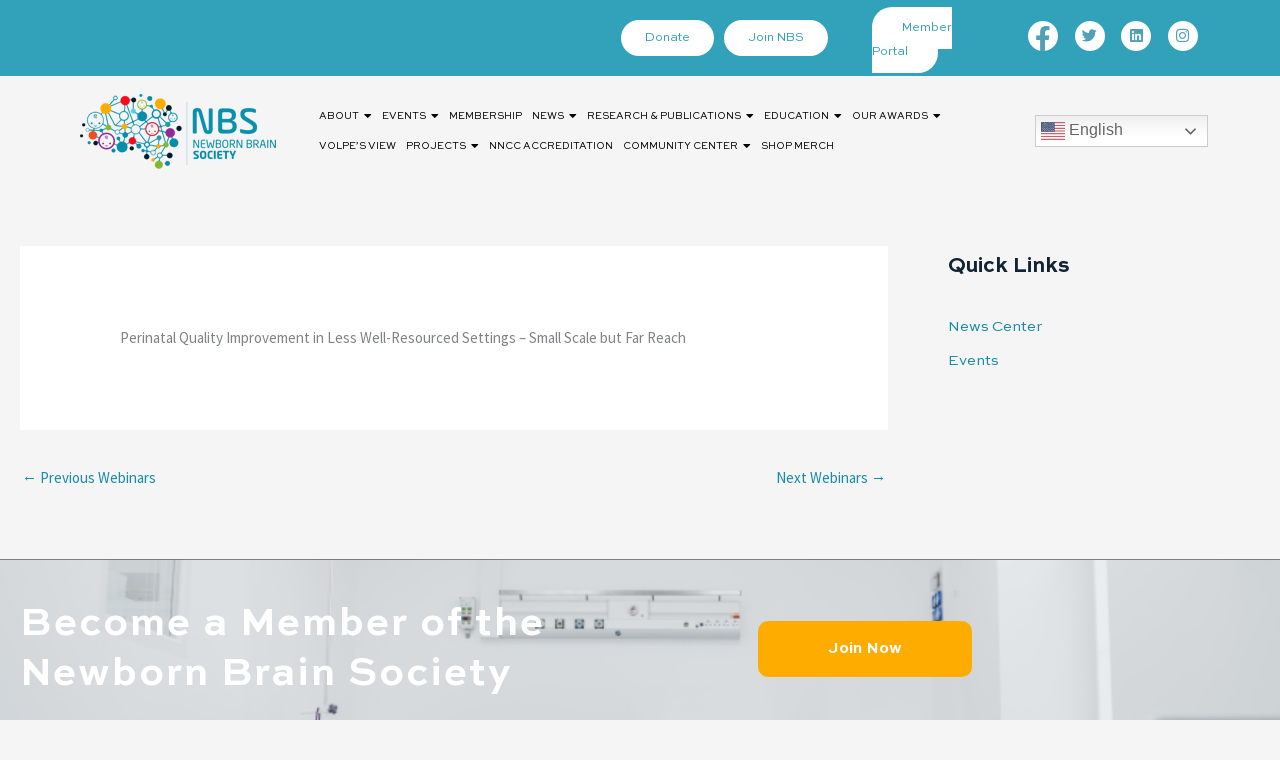

--- FILE ---
content_type: text/html; charset=UTF-8
request_url: https://newbornbrainsociety.org/webinar/7492/
body_size: 27290
content:
<!DOCTYPE html>
<html lang="en">
<head>
<meta charset="UTF-8">
<meta name="viewport" content="width=device-width, initial-scale=1">
<link rel="profile" href="https://gmpg.org/xfn/11">
<title>Newborn Brain Society</title>
<meta name='robots' content='max-image-preview:large' />
<link rel='dns-prefetch' href='//www.googletagmanager.com' />
<link rel='dns-prefetch' href='//fonts.googleapis.com' />
<link rel="alternate" type="application/rss+xml" title="Newborn Brain Society &raquo; Feed" href="https://newbornbrainsociety.org/feed/" />
<link rel="alternate" type="application/rss+xml" title="Newborn Brain Society &raquo; Comments Feed" href="https://newbornbrainsociety.org/comments/feed/" />
<link rel="alternate" title="oEmbed (JSON)" type="application/json+oembed" href="https://newbornbrainsociety.org/wp-json/oembed/1.0/embed?url=https%3A%2F%2Fnewbornbrainsociety.org%2Fwebinar%2F7492%2F" />
<link rel="alternate" title="oEmbed (XML)" type="text/xml+oembed" href="https://newbornbrainsociety.org/wp-json/oembed/1.0/embed?url=https%3A%2F%2Fnewbornbrainsociety.org%2Fwebinar%2F7492%2F&#038;format=xml" />
<style id='wp-img-auto-sizes-contain-inline-css'>
img:is([sizes=auto i],[sizes^="auto," i]){contain-intrinsic-size:3000px 1500px}
/*# sourceURL=wp-img-auto-sizes-contain-inline-css */
</style>
<style id='cf-frontend-style-inline-css'>
@font-face {
	font-family: 'Sweet Sans Pro Regular';
	font-weight: 400;
	font-display: auto;
	src: url('https://newbornbrainsociety.org/coagrash/2021/12/SweetSansPro-Regular.ttf') format('truetype');
}
@font-face {
	font-family: 'Sweet Sans Pro Medium';
	font-weight: 500;
	font-display: auto;
	src: url('https://newbornbrainsociety.org/coagrash/2021/12/SweetSansPro-Medium.ttf') format('truetype');
}
@font-face {
	font-family: 'Sweet Sans Pro Bold';
	font-weight: 700;
	font-display: auto;
	src: url('https://newbornbrainsociety.org/coagrash/2021/12/SweetSansPro-Bold.ttf') format('truetype');
}
@font-face {
	font-family: 'Plantagenet Cherokee';
	font-weight: 400;
	font-display: auto;
	src: url('https://newbornbrainsociety.org/coagrash/2021/12/Plantagenet-Cherokee.ttf') format('truetype');
}
@font-face {
	font-family: 'Montserrat-Medium';
	font-weight: 500;
	font-display: auto;
	src: url('https://newbornbrainsociety.org/coagrash/2021/12/Montserrat-Medium.ttf') format('truetype');
}
@font-face {
	font-family: 'Montserrat-Bold';
	font-weight: 700;
	font-display: auto;
	src: url('https://newbornbrainsociety.org/coagrash/2021/12/Montserrat-Bold.ttf') format('truetype');
}
/*# sourceURL=cf-frontend-style-inline-css */
</style>
<link rel='stylesheet' id='astra-theme-css-css' href='https://newbornbrainsociety.org/gatorsez/assets/css/minified/main.min.css?ver=4.11.13' media='all' />
<style id='astra-theme-css-inline-css'>
.ast-no-sidebar .entry-content .alignfull {margin-left: calc( -50vw + 50%);margin-right: calc( -50vw + 50%);max-width: 100vw;width: 100vw;}.ast-no-sidebar .entry-content .alignwide {margin-left: calc(-41vw + 50%);margin-right: calc(-41vw + 50%);max-width: unset;width: unset;}.ast-no-sidebar .entry-content .alignfull .alignfull,.ast-no-sidebar .entry-content .alignfull .alignwide,.ast-no-sidebar .entry-content .alignwide .alignfull,.ast-no-sidebar .entry-content .alignwide .alignwide,.ast-no-sidebar .entry-content .wp-block-column .alignfull,.ast-no-sidebar .entry-content .wp-block-column .alignwide{width: 100%;margin-left: auto;margin-right: auto;}.wp-block-gallery,.blocks-gallery-grid {margin: 0;}.wp-block-separator {max-width: 100px;}.wp-block-separator.is-style-wide,.wp-block-separator.is-style-dots {max-width: none;}.entry-content .has-2-columns .wp-block-column:first-child {padding-right: 10px;}.entry-content .has-2-columns .wp-block-column:last-child {padding-left: 10px;}@media (max-width: 782px) {.entry-content .wp-block-columns .wp-block-column {flex-basis: 100%;}.entry-content .has-2-columns .wp-block-column:first-child {padding-right: 0;}.entry-content .has-2-columns .wp-block-column:last-child {padding-left: 0;}}body .entry-content .wp-block-latest-posts {margin-left: 0;}body .entry-content .wp-block-latest-posts li {list-style: none;}.ast-no-sidebar .ast-container .entry-content .wp-block-latest-posts {margin-left: 0;}.ast-header-break-point .entry-content .alignwide {margin-left: auto;margin-right: auto;}.entry-content .blocks-gallery-item img {margin-bottom: auto;}.wp-block-pullquote {border-top: 4px solid #555d66;border-bottom: 4px solid #555d66;color: #40464d;}:root{--ast-post-nav-space:0;--ast-container-default-xlg-padding:6.67em;--ast-container-default-lg-padding:5.67em;--ast-container-default-slg-padding:4.34em;--ast-container-default-md-padding:3.34em;--ast-container-default-sm-padding:6.67em;--ast-container-default-xs-padding:2.4em;--ast-container-default-xxs-padding:1.4em;--ast-code-block-background:#EEEEEE;--ast-comment-inputs-background:#FAFAFA;--ast-normal-container-width:1500px;--ast-narrow-container-width:750px;--ast-blog-title-font-weight:normal;--ast-blog-meta-weight:inherit;--ast-global-color-primary:var(--ast-global-color-5);--ast-global-color-secondary:var(--ast-global-color-4);--ast-global-color-alternate-background:var(--ast-global-color-7);--ast-global-color-subtle-background:var(--ast-global-color-6);--ast-bg-style-guide:#F8FAFC;--ast-shadow-style-guide:0px 0px 4px 0 #00000057;--ast-global-dark-bg-style:#fff;--ast-global-dark-lfs:#fbfbfb;--ast-widget-bg-color:#fafafa;--ast-wc-container-head-bg-color:#fbfbfb;--ast-title-layout-bg:#eeeeee;--ast-search-border-color:#e7e7e7;--ast-lifter-hover-bg:#e6e6e6;--ast-gallery-block-color:#000;--srfm-color-input-label:var(--ast-global-color-2);}html{font-size:93.75%;}a,.page-title{color:var(--ast-global-color-0);}a:hover,a:focus{color:var(--ast-global-color-1);}body,button,input,select,textarea,.ast-button,.ast-custom-button{font-family:'Source Sans Pro',sans-serif;font-weight:400;font-size:15px;font-size:1rem;line-height:var(--ast-body-line-height,1.65em);}blockquote{color:var(--ast-global-color-8);}h1,h2,h3,h4,h5,h6,.entry-content :where(h1,h2,h3,h4,h5,h6),.site-title,.site-title a{font-weight:700;}.ast-site-identity .site-title a{color:var(--ast-global-color-2);}.site-title{font-size:35px;font-size:2.3333333333333rem;display:block;}.site-header .site-description{font-size:15px;font-size:1rem;display:none;}.entry-title{font-size:26px;font-size:1.7333333333333rem;}.archive .ast-article-post .ast-article-inner,.blog .ast-article-post .ast-article-inner,.archive .ast-article-post .ast-article-inner:hover,.blog .ast-article-post .ast-article-inner:hover{overflow:hidden;}h1,.entry-content :where(h1){font-size:48px;font-size:3.2rem;font-weight:500;font-family:Montserrat-Medium,Helvetica,Arial,sans-serif;line-height:1.4em;}h2,.entry-content :where(h2){font-size:40px;font-size:2.6666666666667rem;font-weight:500;font-family:Montserrat-Medium,Helvetica,Arial,sans-serif;line-height:1.3em;}h3,.entry-content :where(h3){font-size:32px;font-size:2.1333333333333rem;font-weight:500;font-family:Montserrat-Medium,Helvetica,Arial,sans-serif;line-height:1.3em;}h4,.entry-content :where(h4){font-size:24px;font-size:1.6rem;line-height:1.2em;font-weight:500;font-family:Montserrat-Medium,Helvetica,Arial,sans-serif;}h5,.entry-content :where(h5){font-size:20px;font-size:1.3333333333333rem;line-height:1.2em;font-weight:500;font-family:Montserrat-Medium,Helvetica,Arial,sans-serif;}h6,.entry-content :where(h6){font-size:17px;font-size:1.1333333333333rem;line-height:1.25em;font-weight:500;font-family:Montserrat-Medium,Helvetica,Arial,sans-serif;}::selection{background-color:var(--ast-global-color-0);color:#ffffff;}body,h1,h2,h3,h4,h5,h6,.entry-title a,.entry-content :where(h1,h2,h3,h4,h5,h6){color:var(--ast-global-color-8);}.tagcloud a:hover,.tagcloud a:focus,.tagcloud a.current-item{color:#ffffff;border-color:var(--ast-global-color-0);background-color:var(--ast-global-color-0);}input:focus,input[type="text"]:focus,input[type="email"]:focus,input[type="url"]:focus,input[type="password"]:focus,input[type="reset"]:focus,input[type="search"]:focus,textarea:focus{border-color:var(--ast-global-color-0);}input[type="radio"]:checked,input[type=reset],input[type="checkbox"]:checked,input[type="checkbox"]:hover:checked,input[type="checkbox"]:focus:checked,input[type=range]::-webkit-slider-thumb{border-color:var(--ast-global-color-0);background-color:var(--ast-global-color-0);box-shadow:none;}.site-footer a:hover + .post-count,.site-footer a:focus + .post-count{background:var(--ast-global-color-0);border-color:var(--ast-global-color-0);}.single .nav-links .nav-previous,.single .nav-links .nav-next{color:var(--ast-global-color-0);}.entry-meta,.entry-meta *{line-height:1.45;color:var(--ast-global-color-0);}.entry-meta a:not(.ast-button):hover,.entry-meta a:not(.ast-button):hover *,.entry-meta a:not(.ast-button):focus,.entry-meta a:not(.ast-button):focus *,.page-links > .page-link,.page-links .page-link:hover,.post-navigation a:hover{color:var(--ast-global-color-1);}#cat option,.secondary .calendar_wrap thead a,.secondary .calendar_wrap thead a:visited{color:var(--ast-global-color-0);}.secondary .calendar_wrap #today,.ast-progress-val span{background:var(--ast-global-color-0);}.secondary a:hover + .post-count,.secondary a:focus + .post-count{background:var(--ast-global-color-0);border-color:var(--ast-global-color-0);}.calendar_wrap #today > a{color:#ffffff;}.page-links .page-link,.single .post-navigation a{color:var(--ast-global-color-0);}.ast-search-menu-icon .search-form button.search-submit{padding:0 4px;}.ast-search-menu-icon form.search-form{padding-right:0;}.ast-search-menu-icon.slide-search input.search-field{width:0;}.ast-header-search .ast-search-menu-icon.ast-dropdown-active .search-form,.ast-header-search .ast-search-menu-icon.ast-dropdown-active .search-field:focus{transition:all 0.2s;}.search-form input.search-field:focus{outline:none;}.ast-archive-title{color:#122333;}.widget-title,.widget .wp-block-heading{font-size:21px;font-size:1.4rem;color:#122333;}#secondary,#secondary button,#secondary input,#secondary select,#secondary textarea{font-size:15px;font-size:1rem;}.ast-single-post .entry-content a,.ast-comment-content a:not(.ast-comment-edit-reply-wrap a){text-decoration:underline;}.ast-single-post .wp-block-button .wp-block-button__link,.ast-single-post .elementor-widget-button .elementor-button,.ast-single-post .entry-content .uagb-tab a,.ast-single-post .entry-content .uagb-ifb-cta a,.ast-single-post .entry-content .wp-block-uagb-buttons a,.ast-single-post .entry-content .uabb-module-content a,.ast-single-post .entry-content .uagb-post-grid a,.ast-single-post .entry-content .uagb-timeline a,.ast-single-post .entry-content .uagb-toc__wrap a,.ast-single-post .entry-content .uagb-taxomony-box a,.entry-content .wp-block-latest-posts > li > a,.ast-single-post .entry-content .wp-block-file__button,a.ast-post-filter-single,.ast-single-post .wp-block-buttons .wp-block-button.is-style-outline .wp-block-button__link,.ast-single-post .ast-comment-content .comment-reply-link,.ast-single-post .ast-comment-content .comment-edit-link{text-decoration:none;}.ast-search-menu-icon.slide-search a:focus-visible:focus-visible,.astra-search-icon:focus-visible,#close:focus-visible,a:focus-visible,.ast-menu-toggle:focus-visible,.site .skip-link:focus-visible,.wp-block-loginout input:focus-visible,.wp-block-search.wp-block-search__button-inside .wp-block-search__inside-wrapper,.ast-header-navigation-arrow:focus-visible,.ast-orders-table__row .ast-orders-table__cell:focus-visible,a#ast-apply-coupon:focus-visible,#ast-apply-coupon:focus-visible,#close:focus-visible,.button.search-submit:focus-visible,#search_submit:focus,.normal-search:focus-visible,.ast-header-account-wrap:focus-visible,.astra-cart-drawer-close:focus,.ast-single-variation:focus,.ast-button:focus{outline-style:dotted;outline-color:inherit;outline-width:thin;}input:focus,input[type="text"]:focus,input[type="email"]:focus,input[type="url"]:focus,input[type="password"]:focus,input[type="reset"]:focus,input[type="search"]:focus,input[type="number"]:focus,textarea:focus,.wp-block-search__input:focus,[data-section="section-header-mobile-trigger"] .ast-button-wrap .ast-mobile-menu-trigger-minimal:focus,.ast-mobile-popup-drawer.active .menu-toggle-close:focus,#ast-scroll-top:focus,#coupon_code:focus,#ast-coupon-code:focus{border-style:dotted;border-color:inherit;border-width:thin;}input{outline:none;}.ast-logo-title-inline .site-logo-img{padding-right:1em;}body .ast-oembed-container *{position:absolute;top:0;width:100%;height:100%;left:0;}body .wp-block-embed-pocket-casts .ast-oembed-container *{position:unset;}.ast-single-post-featured-section + article {margin-top: 2em;}.site-content .ast-single-post-featured-section img {width: 100%;overflow: hidden;object-fit: cover;}.site > .ast-single-related-posts-container {margin-top: 0;}@media (min-width: 922px) {.ast-desktop .ast-container--narrow {max-width: var(--ast-narrow-container-width);margin: 0 auto;}}#secondary {margin: 4em 0 2.5em;word-break: break-word;line-height: 2;}#secondary li {margin-bottom: 0.25em;}#secondary li:last-child {margin-bottom: 0;}@media (max-width: 768px) {.js_active .ast-plain-container.ast-single-post #secondary {margin-top: 1.5em;}}.ast-separate-container.ast-two-container #secondary .widget {background-color: #fff;padding: 2em;margin-bottom: 2em;}@media (min-width: 993px) {.ast-left-sidebar #secondary {padding-right: 60px;}.ast-right-sidebar #secondary {padding-left: 60px;}}@media (max-width: 993px) {.ast-right-sidebar #secondary {padding-left: 30px;}.ast-left-sidebar #secondary {padding-right: 30px;}}@media (max-width:921.9px){#ast-desktop-header{display:none;}}@media (min-width:922px){#ast-mobile-header{display:none;}}@media( max-width: 420px ) {.single .nav-links .nav-previous,.single .nav-links .nav-next {width: 100%;text-align: center;}}.wp-block-buttons.aligncenter{justify-content:center;}@media (max-width:921px){.ast-theme-transparent-header #primary,.ast-theme-transparent-header #secondary{padding:0;}}@media (max-width:921px){.ast-plain-container.ast-no-sidebar #primary{padding:0;}}.ast-plain-container.ast-no-sidebar #primary{margin-top:0;margin-bottom:0;}@media (min-width:1200px){.wp-block-group .has-background{padding:20px;}}@media (min-width:1200px){.wp-block-cover-image.alignwide .wp-block-cover__inner-container,.wp-block-cover.alignwide .wp-block-cover__inner-container,.wp-block-cover-image.alignfull .wp-block-cover__inner-container,.wp-block-cover.alignfull .wp-block-cover__inner-container{width:100%;}}.wp-block-columns{margin-bottom:unset;}.wp-block-image.size-full{margin:2rem 0;}.wp-block-separator.has-background{padding:0;}.wp-block-gallery{margin-bottom:1.6em;}.wp-block-group{padding-top:4em;padding-bottom:4em;}.wp-block-group__inner-container .wp-block-columns:last-child,.wp-block-group__inner-container :last-child,.wp-block-table table{margin-bottom:0;}.blocks-gallery-grid{width:100%;}.wp-block-navigation-link__content{padding:5px 0;}.wp-block-group .wp-block-group .has-text-align-center,.wp-block-group .wp-block-column .has-text-align-center{max-width:100%;}.has-text-align-center{margin:0 auto;}@media (max-width:1200px){.wp-block-group{padding:3em;}.wp-block-group .wp-block-group{padding:1.5em;}.wp-block-columns,.wp-block-column{margin:1rem 0;}}@media (min-width:921px){.wp-block-columns .wp-block-group{padding:2em;}}@media (max-width:544px){.wp-block-cover-image .wp-block-cover__inner-container,.wp-block-cover .wp-block-cover__inner-container{width:unset;}.wp-block-cover,.wp-block-cover-image{padding:2em 0;}.wp-block-group,.wp-block-cover{padding:2em;}.wp-block-media-text__media img,.wp-block-media-text__media video{width:unset;max-width:100%;}.wp-block-media-text.has-background .wp-block-media-text__content{padding:1em;}}.wp-block-image.aligncenter{margin-left:auto;margin-right:auto;}.wp-block-table.aligncenter{margin-left:auto;margin-right:auto;}@media (min-width:544px){.entry-content .wp-block-media-text.has-media-on-the-right .wp-block-media-text__content{padding:0 8% 0 0;}.entry-content .wp-block-media-text .wp-block-media-text__content{padding:0 0 0 8%;}.ast-plain-container .site-content .entry-content .has-custom-content-position.is-position-bottom-left > *,.ast-plain-container .site-content .entry-content .has-custom-content-position.is-position-bottom-right > *,.ast-plain-container .site-content .entry-content .has-custom-content-position.is-position-top-left > *,.ast-plain-container .site-content .entry-content .has-custom-content-position.is-position-top-right > *,.ast-plain-container .site-content .entry-content .has-custom-content-position.is-position-center-right > *,.ast-plain-container .site-content .entry-content .has-custom-content-position.is-position-center-left > *{margin:0;}}@media (max-width:544px){.entry-content .wp-block-media-text .wp-block-media-text__content{padding:8% 0;}.wp-block-media-text .wp-block-media-text__media img{width:auto;max-width:100%;}}.wp-block-button.is-style-outline .wp-block-button__link{border-color:var(--ast-global-color-0);}div.wp-block-button.is-style-outline > .wp-block-button__link:not(.has-text-color),div.wp-block-button.wp-block-button__link.is-style-outline:not(.has-text-color){color:var(--ast-global-color-0);}.wp-block-button.is-style-outline .wp-block-button__link:hover,.wp-block-buttons .wp-block-button.is-style-outline .wp-block-button__link:focus,.wp-block-buttons .wp-block-button.is-style-outline > .wp-block-button__link:not(.has-text-color):hover,.wp-block-buttons .wp-block-button.wp-block-button__link.is-style-outline:not(.has-text-color):hover{color:#ffffff;background-color:var(--ast-global-color-1);border-color:var(--ast-global-color-1);}.post-page-numbers.current .page-link,.ast-pagination .page-numbers.current{color:#ffffff;border-color:var(--ast-global-color-0);background-color:var(--ast-global-color-0);}@media (min-width:544px){.entry-content > .alignleft{margin-right:20px;}.entry-content > .alignright{margin-left:20px;}}.wp-block-button.is-style-outline .wp-block-button__link.wp-element-button,.ast-outline-button{border-color:var(--ast-global-color-0);font-family:inherit;font-weight:inherit;line-height:1em;}.wp-block-buttons .wp-block-button.is-style-outline > .wp-block-button__link:not(.has-text-color),.wp-block-buttons .wp-block-button.wp-block-button__link.is-style-outline:not(.has-text-color),.ast-outline-button{color:var(--ast-global-color-0);}.wp-block-button.is-style-outline .wp-block-button__link:hover,.wp-block-buttons .wp-block-button.is-style-outline .wp-block-button__link:focus,.wp-block-buttons .wp-block-button.is-style-outline > .wp-block-button__link:not(.has-text-color):hover,.wp-block-buttons .wp-block-button.wp-block-button__link.is-style-outline:not(.has-text-color):hover,.ast-outline-button:hover,.ast-outline-button:focus,.wp-block-uagb-buttons-child .uagb-buttons-repeater.ast-outline-button:hover,.wp-block-uagb-buttons-child .uagb-buttons-repeater.ast-outline-button:focus{color:#ffffff;background-color:var(--ast-global-color-1);border-color:var(--ast-global-color-1);}.wp-block-button .wp-block-button__link.wp-element-button.is-style-outline:not(.has-background),.wp-block-button.is-style-outline>.wp-block-button__link.wp-element-button:not(.has-background),.ast-outline-button{background-color:transparent;}.entry-content[data-ast-blocks-layout] > figure{margin-bottom:1em;}h1.widget-title{font-weight:500;}h2.widget-title{font-weight:500;}h3.widget-title{font-weight:500;}.elementor-widget-container .elementor-loop-container .e-loop-item[data-elementor-type="loop-item"]{width:100%;}@media (max-width:921px){.ast-left-sidebar #content > .ast-container{display:flex;flex-direction:column-reverse;width:100%;}.ast-separate-container .ast-article-post,.ast-separate-container .ast-article-single{padding:1.5em 2.14em;}.ast-author-box img.avatar{margin:20px 0 0 0;}}@media (max-width:921px){#secondary.secondary{padding-top:0;}.ast-separate-container.ast-right-sidebar #secondary{padding-left:1em;padding-right:1em;}.ast-separate-container.ast-two-container #secondary{padding-left:0;padding-right:0;}.ast-page-builder-template .entry-header #secondary,.ast-page-builder-template #secondary{margin-top:1.5em;}}@media (max-width:921px){.ast-right-sidebar #primary{padding-right:0;}.ast-page-builder-template.ast-left-sidebar #secondary,.ast-page-builder-template.ast-right-sidebar #secondary{padding-right:20px;padding-left:20px;}.ast-right-sidebar #secondary,.ast-left-sidebar #primary{padding-left:0;}.ast-left-sidebar #secondary{padding-right:0;}}@media (min-width:922px){.ast-separate-container.ast-right-sidebar #primary,.ast-separate-container.ast-left-sidebar #primary{border:0;}.search-no-results.ast-separate-container #primary{margin-bottom:4em;}}@media (min-width:922px){.ast-right-sidebar #primary{border-right:1px solid var(--ast-border-color);}.ast-left-sidebar #primary{border-left:1px solid var(--ast-border-color);}.ast-right-sidebar #secondary{border-left:1px solid var(--ast-border-color);margin-left:-1px;}.ast-left-sidebar #secondary{border-right:1px solid var(--ast-border-color);margin-right:-1px;}.ast-separate-container.ast-two-container.ast-right-sidebar #secondary{padding-left:30px;padding-right:0;}.ast-separate-container.ast-two-container.ast-left-sidebar #secondary{padding-right:30px;padding-left:0;}.ast-separate-container.ast-right-sidebar #secondary,.ast-separate-container.ast-left-sidebar #secondary{border:0;margin-left:auto;margin-right:auto;}.ast-separate-container.ast-two-container #secondary .widget:last-child{margin-bottom:0;}}.wp-block-button .wp-block-button__link{color:#ffffff;}.wp-block-button .wp-block-button__link:hover,.wp-block-button .wp-block-button__link:focus{color:#ffffff;background-color:var(--ast-global-color-1);border-color:var(--ast-global-color-1);}.elementor-widget-heading h1.elementor-heading-title{line-height:1.4em;}.elementor-widget-heading h2.elementor-heading-title{line-height:1.3em;}.elementor-widget-heading h3.elementor-heading-title{line-height:1.3em;}.elementor-widget-heading h4.elementor-heading-title{line-height:1.2em;}.elementor-widget-heading h5.elementor-heading-title{line-height:1.2em;}.elementor-widget-heading h6.elementor-heading-title{line-height:1.25em;}.wp-block-button .wp-block-button__link{border-color:var(--ast-global-color-0);background-color:var(--ast-global-color-0);color:#ffffff;font-family:inherit;font-weight:inherit;line-height:1em;padding-top:15px;padding-right:30px;padding-bottom:15px;padding-left:30px;}@media (max-width:921px){.wp-block-button .wp-block-button__link{padding-top:14px;padding-right:28px;padding-bottom:14px;padding-left:28px;}}@media (max-width:544px){.wp-block-button .wp-block-button__link{padding-top:12px;padding-right:24px;padding-bottom:12px;padding-left:24px;}}.menu-toggle,button,.ast-button,.ast-custom-button,.button,input#submit,input[type="button"],input[type="submit"],input[type="reset"],form[CLASS*="wp-block-search__"].wp-block-search .wp-block-search__inside-wrapper .wp-block-search__button,body .wp-block-file .wp-block-file__button{border-style:solid;border-top-width:0;border-right-width:0;border-left-width:0;border-bottom-width:0;color:#ffffff;border-color:var(--ast-global-color-0);background-color:var(--ast-global-color-0);padding-top:15px;padding-right:30px;padding-bottom:15px;padding-left:30px;font-family:inherit;font-weight:inherit;line-height:1em;}button:focus,.menu-toggle:hover,button:hover,.ast-button:hover,.ast-custom-button:hover .button:hover,.ast-custom-button:hover ,input[type=reset]:hover,input[type=reset]:focus,input#submit:hover,input#submit:focus,input[type="button"]:hover,input[type="button"]:focus,input[type="submit"]:hover,input[type="submit"]:focus,form[CLASS*="wp-block-search__"].wp-block-search .wp-block-search__inside-wrapper .wp-block-search__button:hover,form[CLASS*="wp-block-search__"].wp-block-search .wp-block-search__inside-wrapper .wp-block-search__button:focus,body .wp-block-file .wp-block-file__button:hover,body .wp-block-file .wp-block-file__button:focus{color:#ffffff;background-color:var(--ast-global-color-1);border-color:var(--ast-global-color-1);}@media (max-width:921px){.menu-toggle,button,.ast-button,.ast-custom-button,.button,input#submit,input[type="button"],input[type="submit"],input[type="reset"],form[CLASS*="wp-block-search__"].wp-block-search .wp-block-search__inside-wrapper .wp-block-search__button,body .wp-block-file .wp-block-file__button{padding-top:14px;padding-right:28px;padding-bottom:14px;padding-left:28px;}}@media (max-width:544px){.menu-toggle,button,.ast-button,.ast-custom-button,.button,input#submit,input[type="button"],input[type="submit"],input[type="reset"],form[CLASS*="wp-block-search__"].wp-block-search .wp-block-search__inside-wrapper .wp-block-search__button,body .wp-block-file .wp-block-file__button{padding-top:12px;padding-right:24px;padding-bottom:12px;padding-left:24px;}}@media (max-width:921px){.ast-mobile-header-stack .main-header-bar .ast-search-menu-icon{display:inline-block;}.ast-header-break-point.ast-header-custom-item-outside .ast-mobile-header-stack .main-header-bar .ast-search-icon{margin:0;}.ast-comment-avatar-wrap img{max-width:2.5em;}.ast-comment-meta{padding:0 1.8888em 1.3333em;}.ast-separate-container .ast-comment-list li.depth-1{padding:1.5em 2.14em;}.ast-separate-container .comment-respond{padding:2em 2.14em;}}@media (min-width:544px){.ast-container{max-width:100%;}}@media (max-width:544px){.ast-separate-container .ast-article-post,.ast-separate-container .ast-article-single,.ast-separate-container .comments-title,.ast-separate-container .ast-archive-description{padding:1.5em 1em;}.ast-separate-container #content .ast-container{padding-left:0.54em;padding-right:0.54em;}.ast-separate-container .ast-comment-list .bypostauthor{padding:.5em;}.ast-search-menu-icon.ast-dropdown-active .search-field{width:170px;}.ast-separate-container #secondary{padding-top:0;}.ast-separate-container.ast-two-container #secondary .widget{margin-bottom:1.5em;padding-left:1em;padding-right:1em;}} #ast-mobile-header .ast-site-header-cart-li a{pointer-events:none;}body,.ast-separate-container{background-color:var(--ast-global-color-4);background-image:none;}.entry-content > .wp-block-group,.entry-content > .wp-block-media-text,.entry-content > .wp-block-cover,.entry-content > .wp-block-columns{max-width:58em;width:calc(100% - 4em);margin-left:auto;margin-right:auto;}.entry-content [class*="__inner-container"] > .alignfull{max-width:100%;margin-left:0;margin-right:0;}.entry-content [class*="__inner-container"] > *:not(.alignwide):not(.alignfull):not(.alignleft):not(.alignright){margin-left:auto;margin-right:auto;}.entry-content [class*="__inner-container"] > *:not(.alignwide):not(p):not(.alignfull):not(.alignleft):not(.alignright):not(.is-style-wide):not(iframe){max-width:50rem;width:100%;}@media (min-width:921px){.entry-content > .wp-block-group.alignwide.has-background,.entry-content > .wp-block-group.alignfull.has-background,.entry-content > .wp-block-cover.alignwide,.entry-content > .wp-block-cover.alignfull,.entry-content > .wp-block-columns.has-background.alignwide,.entry-content > .wp-block-columns.has-background.alignfull{margin-top:0;margin-bottom:0;padding:6em 4em;}.entry-content > .wp-block-columns.has-background{margin-bottom:0;}}@media (min-width:1200px){.entry-content .alignfull p{max-width:1500px;}.entry-content .alignfull{max-width:100%;width:100%;}.ast-page-builder-template .entry-content .alignwide,.entry-content [class*="__inner-container"] > .alignwide{max-width:1500px;margin-left:0;margin-right:0;}.entry-content .alignfull [class*="__inner-container"] > .alignwide{max-width:80rem;}}@media (min-width:545px){.site-main .entry-content > .alignwide{margin:0 auto;}.wp-block-group.has-background,.entry-content > .wp-block-cover,.entry-content > .wp-block-columns.has-background{padding:4em;margin-top:0;margin-bottom:0;}.entry-content .wp-block-media-text.alignfull .wp-block-media-text__content,.entry-content .wp-block-media-text.has-background .wp-block-media-text__content{padding:0 8%;}}@media (max-width:921px){.widget-title{font-size:24px;font-size:1.4117647058824rem;}body,button,input,select,textarea,.ast-button,.ast-custom-button{font-size:17px;font-size:1.1333333333333rem;}#secondary,#secondary button,#secondary input,#secondary select,#secondary textarea{font-size:17px;font-size:1.1333333333333rem;}.site-title{display:block;}.site-header .site-description{display:none;}h1,.entry-content :where(h1){font-size:36px;}h2,.entry-content :where(h2){font-size:30px;}h3,.entry-content :where(h3){font-size:25px;}h4,.entry-content :where(h4){font-size:20px;font-size:1.3333333333333rem;}h5,.entry-content :where(h5){font-size:17px;font-size:1.1333333333333rem;}h6,.entry-content :where(h6){font-size:15px;font-size:1rem;}}@media (max-width:544px){.widget-title{font-size:24px;font-size:1.4117647058824rem;}body,button,input,select,textarea,.ast-button,.ast-custom-button{font-size:17px;font-size:1.1333333333333rem;}#secondary,#secondary button,#secondary input,#secondary select,#secondary textarea{font-size:17px;font-size:1.1333333333333rem;}.site-title{display:block;}.site-header .site-description{display:none;}h1,.entry-content :where(h1){font-size:32px;}h2,.entry-content :where(h2){font-size:26px;}h3,.entry-content :where(h3){font-size:22px;}h4,.entry-content :where(h4){font-size:18px;font-size:1.2rem;}h5,.entry-content :where(h5){font-size:15px;font-size:1rem;}h6,.entry-content :where(h6){font-size:13px;font-size:0.86666666666667rem;}}@media (max-width:544px){html{font-size:93.75%;}}@media (min-width:922px){.ast-container{max-width:1540px;}}@media (min-width:922px){.site-content .ast-container{display:flex;}}@media (max-width:921px){.site-content .ast-container{flex-direction:column;}}@media (min-width:922px){.main-header-menu .sub-menu .menu-item.ast-left-align-sub-menu:hover > .sub-menu,.main-header-menu .sub-menu .menu-item.ast-left-align-sub-menu.focus > .sub-menu{margin-left:-0px;}}.site .comments-area{padding-bottom:3em;}.wp-block-search {margin-bottom: 20px;}.wp-block-site-tagline {margin-top: 20px;}form.wp-block-search .wp-block-search__input,.wp-block-search.wp-block-search__button-inside .wp-block-search__inside-wrapper {border-color: #eaeaea;background: #fafafa;}.wp-block-search.wp-block-search__button-inside .wp-block-search__inside-wrapper .wp-block-search__input:focus,.wp-block-loginout input:focus {outline: thin dotted;}.wp-block-loginout input:focus {border-color: transparent;} form.wp-block-search .wp-block-search__inside-wrapper .wp-block-search__input {padding: 12px;}form.wp-block-search .wp-block-search__button svg {fill: currentColor;width: 20px;height: 20px;}.wp-block-loginout p label {display: block;}.wp-block-loginout p:not(.login-remember):not(.login-submit) input {width: 100%;}.wp-block-loginout .login-remember input {width: 1.1rem;height: 1.1rem;margin: 0 5px 4px 0;vertical-align: middle;}.wp-block-file {display: flex;align-items: center;flex-wrap: wrap;justify-content: space-between;}.wp-block-pullquote {border: none;}.wp-block-pullquote blockquote::before {content: "\201D";font-family: "Helvetica",sans-serif;display: flex;transform: rotate( 180deg );font-size: 6rem;font-style: normal;line-height: 1;font-weight: bold;align-items: center;justify-content: center;}.has-text-align-right > blockquote::before {justify-content: flex-start;}.has-text-align-left > blockquote::before {justify-content: flex-end;}figure.wp-block-pullquote.is-style-solid-color blockquote {max-width: 100%;text-align: inherit;}blockquote {padding: 0 1.2em 1.2em;}.wp-block-button__link {border: 2px solid currentColor;}body .wp-block-file .wp-block-file__button {text-decoration: none;}ul.wp-block-categories-list.wp-block-categories,ul.wp-block-archives-list.wp-block-archives {list-style-type: none;}ul,ol {margin-left: 20px;}figure.alignright figcaption {text-align: right;}:root .has-ast-global-color-0-color{color:var(--ast-global-color-0);}:root .has-ast-global-color-0-background-color{background-color:var(--ast-global-color-0);}:root .wp-block-button .has-ast-global-color-0-color{color:var(--ast-global-color-0);}:root .wp-block-button .has-ast-global-color-0-background-color{background-color:var(--ast-global-color-0);}:root .has-ast-global-color-1-color{color:var(--ast-global-color-1);}:root .has-ast-global-color-1-background-color{background-color:var(--ast-global-color-1);}:root .wp-block-button .has-ast-global-color-1-color{color:var(--ast-global-color-1);}:root .wp-block-button .has-ast-global-color-1-background-color{background-color:var(--ast-global-color-1);}:root .has-ast-global-color-2-color{color:var(--ast-global-color-2);}:root .has-ast-global-color-2-background-color{background-color:var(--ast-global-color-2);}:root .wp-block-button .has-ast-global-color-2-color{color:var(--ast-global-color-2);}:root .wp-block-button .has-ast-global-color-2-background-color{background-color:var(--ast-global-color-2);}:root .has-ast-global-color-3-color{color:var(--ast-global-color-3);}:root .has-ast-global-color-3-background-color{background-color:var(--ast-global-color-3);}:root .wp-block-button .has-ast-global-color-3-color{color:var(--ast-global-color-3);}:root .wp-block-button .has-ast-global-color-3-background-color{background-color:var(--ast-global-color-3);}:root .has-ast-global-color-4-color{color:var(--ast-global-color-4);}:root .has-ast-global-color-4-background-color{background-color:var(--ast-global-color-4);}:root .wp-block-button .has-ast-global-color-4-color{color:var(--ast-global-color-4);}:root .wp-block-button .has-ast-global-color-4-background-color{background-color:var(--ast-global-color-4);}:root .has-ast-global-color-5-color{color:var(--ast-global-color-5);}:root .has-ast-global-color-5-background-color{background-color:var(--ast-global-color-5);}:root .wp-block-button .has-ast-global-color-5-color{color:var(--ast-global-color-5);}:root .wp-block-button .has-ast-global-color-5-background-color{background-color:var(--ast-global-color-5);}:root .has-ast-global-color-6-color{color:var(--ast-global-color-6);}:root .has-ast-global-color-6-background-color{background-color:var(--ast-global-color-6);}:root .wp-block-button .has-ast-global-color-6-color{color:var(--ast-global-color-6);}:root .wp-block-button .has-ast-global-color-6-background-color{background-color:var(--ast-global-color-6);}:root .has-ast-global-color-7-color{color:var(--ast-global-color-7);}:root .has-ast-global-color-7-background-color{background-color:var(--ast-global-color-7);}:root .wp-block-button .has-ast-global-color-7-color{color:var(--ast-global-color-7);}:root .wp-block-button .has-ast-global-color-7-background-color{background-color:var(--ast-global-color-7);}:root .has-ast-global-color-8-color{color:var(--ast-global-color-8);}:root .has-ast-global-color-8-background-color{background-color:var(--ast-global-color-8);}:root .wp-block-button .has-ast-global-color-8-color{color:var(--ast-global-color-8);}:root .wp-block-button .has-ast-global-color-8-background-color{background-color:var(--ast-global-color-8);}:root{--ast-global-color-0:#188ba6;--ast-global-color-1:#7c2a8e;--ast-global-color-2:#f9aa19;--ast-global-color-3:#4B4F58;--ast-global-color-4:#F5F5F5;--ast-global-color-5:#FFFFFF;--ast-global-color-6:#F2F5F7;--ast-global-color-7:#e8f3f6;--ast-global-color-8:#122333;}:root {--ast-border-color : #dddddd;}.ast-single-entry-banner {-js-display: flex;display: flex;flex-direction: column;justify-content: center;text-align: center;position: relative;background: var(--ast-title-layout-bg);}.ast-single-entry-banner[data-banner-layout="layout-1"] {max-width: 1500px;background: inherit;padding: 20px 0;}.ast-single-entry-banner[data-banner-width-type="custom"] {margin: 0 auto;width: 100%;}.ast-single-entry-banner + .site-content .entry-header {margin-bottom: 0;}.site .ast-author-avatar {--ast-author-avatar-size: ;}a.ast-underline-text {text-decoration: underline;}.ast-container > .ast-terms-link {position: relative;display: block;}a.ast-button.ast-badge-tax {padding: 4px 8px;border-radius: 3px;font-size: inherit;}header.entry-header{text-align:left;}header.entry-header > *:not(:last-child){margin-bottom:10px;}@media (max-width:921px){header.entry-header{text-align:left;}}@media (max-width:544px){header.entry-header{text-align:left;}}.ast-archive-entry-banner {-js-display: flex;display: flex;flex-direction: column;justify-content: center;text-align: center;position: relative;background: var(--ast-title-layout-bg);}.ast-archive-entry-banner[data-banner-width-type="custom"] {margin: 0 auto;width: 100%;}.ast-archive-entry-banner[data-banner-layout="layout-1"] {background: inherit;padding: 20px 0;text-align: left;}body.archive .ast-archive-description{max-width:1500px;width:100%;text-align:left;padding-top:3em;padding-right:3em;padding-bottom:3em;padding-left:3em;}body.archive .ast-archive-description .ast-archive-title,body.archive .ast-archive-description .ast-archive-title *{font-size:40px;font-size:2.6666666666667rem;}body.archive .ast-archive-description > *:not(:last-child){margin-bottom:10px;}@media (max-width:921px){body.archive .ast-archive-description{text-align:left;}}@media (max-width:544px){body.archive .ast-archive-description{text-align:left;}}.ast-breadcrumbs .trail-browse,.ast-breadcrumbs .trail-items,.ast-breadcrumbs .trail-items li{display:inline-block;margin:0;padding:0;border:none;background:inherit;text-indent:0;text-decoration:none;}.ast-breadcrumbs .trail-browse{font-size:inherit;font-style:inherit;font-weight:inherit;color:inherit;}.ast-breadcrumbs .trail-items{list-style:none;}.trail-items li::after{padding:0 0.3em;content:"\00bb";}.trail-items li:last-of-type::after{display:none;}h1,h2,h3,h4,h5,h6,.entry-content :where(h1,h2,h3,h4,h5,h6){color:#122333;}.entry-title a{color:#122333;}@media (max-width:921px){.ast-builder-grid-row-container.ast-builder-grid-row-tablet-3-firstrow .ast-builder-grid-row > *:first-child,.ast-builder-grid-row-container.ast-builder-grid-row-tablet-3-lastrow .ast-builder-grid-row > *:last-child{grid-column:1 / -1;}}@media (max-width:544px){.ast-builder-grid-row-container.ast-builder-grid-row-mobile-3-firstrow .ast-builder-grid-row > *:first-child,.ast-builder-grid-row-container.ast-builder-grid-row-mobile-3-lastrow .ast-builder-grid-row > *:last-child{grid-column:1 / -1;}}.ast-builder-layout-element[data-section="title_tagline"]{display:flex;}@media (max-width:921px){.ast-header-break-point .ast-builder-layout-element[data-section="title_tagline"]{display:flex;}}@media (max-width:544px){.ast-header-break-point .ast-builder-layout-element[data-section="title_tagline"]{display:flex;}}.ast-builder-menu-1{font-family:inherit;font-weight:inherit;}.ast-builder-menu-1 .sub-menu,.ast-builder-menu-1 .inline-on-mobile .sub-menu{border-top-width:2px;border-bottom-width:0px;border-right-width:0px;border-left-width:0px;border-color:var(--ast-global-color-0);border-style:solid;width:712px;}.ast-builder-menu-1 .sub-menu .sub-menu{top:-2px;}.ast-builder-menu-1 .main-header-menu > .menu-item > .sub-menu,.ast-builder-menu-1 .main-header-menu > .menu-item > .astra-full-megamenu-wrapper{margin-top:0px;}.ast-desktop .ast-builder-menu-1 .main-header-menu > .menu-item > .sub-menu:before,.ast-desktop .ast-builder-menu-1 .main-header-menu > .menu-item > .astra-full-megamenu-wrapper:before{height:calc( 0px + 2px + 5px );}.ast-desktop .ast-builder-menu-1 .menu-item .sub-menu .menu-link,.ast-header-break-point .main-navigation ul .menu-item .menu-link{border-bottom-width:1px;border-color:#eaeaea;border-style:solid;}.ast-desktop .ast-builder-menu-1 .menu-item .sub-menu:last-child > .menu-item > .menu-link,.ast-header-break-point .main-navigation ul .menu-item .menu-link{border-bottom-width:1px;}.ast-desktop .ast-builder-menu-1 .menu-item:last-child > .menu-item > .menu-link{border-bottom-width:0;}@media (max-width:921px){.ast-header-break-point .ast-builder-menu-1 .menu-item.menu-item-has-children > .ast-menu-toggle{top:0;}.ast-builder-menu-1 .inline-on-mobile .menu-item.menu-item-has-children > .ast-menu-toggle{right:-15px;}.ast-builder-menu-1 .menu-item-has-children > .menu-link:after{content:unset;}.ast-builder-menu-1 .main-header-menu > .menu-item > .sub-menu,.ast-builder-menu-1 .main-header-menu > .menu-item > .astra-full-megamenu-wrapper{margin-top:0;}}@media (max-width:544px){.ast-header-break-point .ast-builder-menu-1 .menu-item.menu-item-has-children > .ast-menu-toggle{top:0;}.ast-builder-menu-1 .main-header-menu > .menu-item > .sub-menu,.ast-builder-menu-1 .main-header-menu > .menu-item > .astra-full-megamenu-wrapper{margin-top:0;}}.ast-builder-menu-1{display:flex;}@media (max-width:921px){.ast-header-break-point .ast-builder-menu-1{display:flex;}}@media (max-width:544px){.ast-header-break-point .ast-builder-menu-1{display:flex;}}.ast-desktop .ast-menu-hover-style-underline > .menu-item > .menu-link:before,.ast-desktop .ast-menu-hover-style-overline > .menu-item > .menu-link:before {content: "";position: absolute;width: 100%;right: 50%;height: 1px;background-color: transparent;transform: scale(0,0) translate(-50%,0);transition: transform .3s ease-in-out,color .0s ease-in-out;}.ast-desktop .ast-menu-hover-style-underline > .menu-item:hover > .menu-link:before,.ast-desktop .ast-menu-hover-style-overline > .menu-item:hover > .menu-link:before {width: calc(100% - 1.2em);background-color: currentColor;transform: scale(1,1) translate(50%,0);}.ast-desktop .ast-menu-hover-style-underline > .menu-item > .menu-link:before {bottom: 0;}.ast-desktop .ast-menu-hover-style-overline > .menu-item > .menu-link:before {top: 0;}.ast-desktop .ast-menu-hover-style-zoom > .menu-item > .menu-link:hover {transition: all .3s ease;transform: scale(1.2);}.site-below-footer-wrap{padding-top:20px;padding-bottom:20px;}.site-below-footer-wrap[data-section="section-below-footer-builder"]{background-color:var( --ast-global-color-primary,--ast-global-color-4 );min-height:80px;border-style:solid;border-width:0px;border-top-width:1px;border-top-color:var(--ast-global-color-subtle-background,--ast-global-color-6);}.site-below-footer-wrap[data-section="section-below-footer-builder"] .ast-builder-grid-row{max-width:1500px;min-height:80px;margin-left:auto;margin-right:auto;}.site-below-footer-wrap[data-section="section-below-footer-builder"] .ast-builder-grid-row,.site-below-footer-wrap[data-section="section-below-footer-builder"] .site-footer-section{align-items:flex-start;}.site-below-footer-wrap[data-section="section-below-footer-builder"].ast-footer-row-inline .site-footer-section{display:flex;margin-bottom:0;}.ast-builder-grid-row-full .ast-builder-grid-row{grid-template-columns:1fr;}@media (max-width:921px){.site-below-footer-wrap[data-section="section-below-footer-builder"].ast-footer-row-tablet-inline .site-footer-section{display:flex;margin-bottom:0;}.site-below-footer-wrap[data-section="section-below-footer-builder"].ast-footer-row-tablet-stack .site-footer-section{display:block;margin-bottom:10px;}.ast-builder-grid-row-container.ast-builder-grid-row-tablet-full .ast-builder-grid-row{grid-template-columns:1fr;}}@media (max-width:544px){.site-below-footer-wrap[data-section="section-below-footer-builder"].ast-footer-row-mobile-inline .site-footer-section{display:flex;margin-bottom:0;}.site-below-footer-wrap[data-section="section-below-footer-builder"].ast-footer-row-mobile-stack .site-footer-section{display:block;margin-bottom:10px;}.ast-builder-grid-row-container.ast-builder-grid-row-mobile-full .ast-builder-grid-row{grid-template-columns:1fr;}}.site-below-footer-wrap[data-section="section-below-footer-builder"]{display:grid;}@media (max-width:921px){.ast-header-break-point .site-below-footer-wrap[data-section="section-below-footer-builder"]{display:grid;}}@media (max-width:544px){.ast-header-break-point .site-below-footer-wrap[data-section="section-below-footer-builder"]{display:grid;}}.ast-footer-copyright{text-align:center;}.ast-footer-copyright.site-footer-focus-item {color:var(--ast-global-color-8);}@media (max-width:921px){.ast-footer-copyright{text-align:center;}}@media (max-width:544px){.ast-footer-copyright{text-align:center;}}.ast-footer-copyright.ast-builder-layout-element{display:flex;}@media (max-width:921px){.ast-header-break-point .ast-footer-copyright.ast-builder-layout-element{display:flex;}}@media (max-width:544px){.ast-header-break-point .ast-footer-copyright.ast-builder-layout-element{display:flex;}}.footer-widget-area.widget-area.site-footer-focus-item{width:auto;}.ast-footer-row-inline .footer-widget-area.widget-area.site-footer-focus-item{width:100%;}.elementor-posts-container [CLASS*="ast-width-"]{width:100%;}.elementor-template-full-width .ast-container{display:block;}.elementor-screen-only,.screen-reader-text,.screen-reader-text span,.ui-helper-hidden-accessible{top:0 !important;}@media (max-width:544px){.elementor-element .elementor-wc-products .woocommerce[class*="columns-"] ul.products li.product{width:auto;margin:0;}.elementor-element .woocommerce .woocommerce-result-count{float:none;}}.ast-header-break-point .main-header-bar{border-bottom-width:1px;}@media (min-width:922px){.main-header-bar{border-bottom-width:1px;}}@media (min-width:922px){#primary{width:70%;}#secondary{width:30%;}}.main-header-menu .menu-item, #astra-footer-menu .menu-item, .main-header-bar .ast-masthead-custom-menu-items{-js-display:flex;display:flex;-webkit-box-pack:center;-webkit-justify-content:center;-moz-box-pack:center;-ms-flex-pack:center;justify-content:center;-webkit-box-orient:vertical;-webkit-box-direction:normal;-webkit-flex-direction:column;-moz-box-orient:vertical;-moz-box-direction:normal;-ms-flex-direction:column;flex-direction:column;}.main-header-menu > .menu-item > .menu-link, #astra-footer-menu > .menu-item > .menu-link{height:100%;-webkit-box-align:center;-webkit-align-items:center;-moz-box-align:center;-ms-flex-align:center;align-items:center;-js-display:flex;display:flex;}.ast-header-break-point .main-navigation ul .menu-item .menu-link .icon-arrow:first-of-type svg{top:.2em;margin-top:0px;margin-left:0px;width:.65em;transform:translate(0, -2px) rotateZ(270deg);}.ast-mobile-popup-content .ast-submenu-expanded > .ast-menu-toggle{transform:rotateX(180deg);overflow-y:auto;}@media (min-width:922px){.ast-builder-menu .main-navigation > ul > li:last-child a{margin-right:0;}}.ast-separate-container .ast-article-inner{background-color:transparent;background-image:none;}.ast-separate-container .ast-article-post{background-color:var(--ast-global-color-5);background-image:none;}@media (max-width:921px){.ast-separate-container .ast-article-post{background-color:var(--ast-global-color-5);background-image:none;}}@media (max-width:544px){.ast-separate-container .ast-article-post{background-color:var(--ast-global-color-5);background-image:none;}}.ast-separate-container .ast-article-single:not(.ast-related-post), .ast-separate-container .error-404, .ast-separate-container .no-results, .single.ast-separate-container  .ast-author-meta, .ast-separate-container .related-posts-title-wrapper, .ast-separate-container .comments-count-wrapper, .ast-box-layout.ast-plain-container .site-content, .ast-padded-layout.ast-plain-container .site-content, .ast-separate-container .ast-archive-description, .ast-separate-container .comments-area .comment-respond, .ast-separate-container .comments-area .ast-comment-list li, .ast-separate-container .comments-area .comments-title{background-color:var(--ast-global-color-5);background-image:none;}@media (max-width:921px){.ast-separate-container .ast-article-single:not(.ast-related-post), .ast-separate-container .error-404, .ast-separate-container .no-results, .single.ast-separate-container  .ast-author-meta, .ast-separate-container .related-posts-title-wrapper, .ast-separate-container .comments-count-wrapper, .ast-box-layout.ast-plain-container .site-content, .ast-padded-layout.ast-plain-container .site-content, .ast-separate-container .ast-archive-description{background-color:var(--ast-global-color-5);background-image:none;}}@media (max-width:544px){.ast-separate-container .ast-article-single:not(.ast-related-post), .ast-separate-container .error-404, .ast-separate-container .no-results, .single.ast-separate-container  .ast-author-meta, .ast-separate-container .related-posts-title-wrapper, .ast-separate-container .comments-count-wrapper, .ast-box-layout.ast-plain-container .site-content, .ast-padded-layout.ast-plain-container .site-content, .ast-separate-container .ast-archive-description{background-color:var(--ast-global-color-5);background-image:none;}}.ast-separate-container.ast-two-container #secondary .widget{background-color:var(--ast-global-color-5);background-image:none;}@media (max-width:921px){.ast-separate-container.ast-two-container #secondary .widget{background-color:var(--ast-global-color-5);background-image:none;}}@media (max-width:544px){.ast-separate-container.ast-two-container #secondary .widget{background-color:var(--ast-global-color-5);background-image:none;}}.ast-mobile-header-content > *,.ast-desktop-header-content > * {padding: 10px 0;height: auto;}.ast-mobile-header-content > *:first-child,.ast-desktop-header-content > *:first-child {padding-top: 10px;}.ast-mobile-header-content > .ast-builder-menu,.ast-desktop-header-content > .ast-builder-menu {padding-top: 0;}.ast-mobile-header-content > *:last-child,.ast-desktop-header-content > *:last-child {padding-bottom: 0;}.ast-mobile-header-content .ast-search-menu-icon.ast-inline-search label,.ast-desktop-header-content .ast-search-menu-icon.ast-inline-search label {width: 100%;}.ast-desktop-header-content .main-header-bar-navigation .ast-submenu-expanded > .ast-menu-toggle::before {transform: rotateX(180deg);}#ast-desktop-header .ast-desktop-header-content,.ast-mobile-header-content .ast-search-icon,.ast-desktop-header-content .ast-search-icon,.ast-mobile-header-wrap .ast-mobile-header-content,.ast-main-header-nav-open.ast-popup-nav-open .ast-mobile-header-wrap .ast-mobile-header-content,.ast-main-header-nav-open.ast-popup-nav-open .ast-desktop-header-content {display: none;}.ast-main-header-nav-open.ast-header-break-point #ast-desktop-header .ast-desktop-header-content,.ast-main-header-nav-open.ast-header-break-point .ast-mobile-header-wrap .ast-mobile-header-content {display: block;}.ast-desktop .ast-desktop-header-content .astra-menu-animation-slide-up > .menu-item > .sub-menu,.ast-desktop .ast-desktop-header-content .astra-menu-animation-slide-up > .menu-item .menu-item > .sub-menu,.ast-desktop .ast-desktop-header-content .astra-menu-animation-slide-down > .menu-item > .sub-menu,.ast-desktop .ast-desktop-header-content .astra-menu-animation-slide-down > .menu-item .menu-item > .sub-menu,.ast-desktop .ast-desktop-header-content .astra-menu-animation-fade > .menu-item > .sub-menu,.ast-desktop .ast-desktop-header-content .astra-menu-animation-fade > .menu-item .menu-item > .sub-menu {opacity: 1;visibility: visible;}.ast-hfb-header.ast-default-menu-enable.ast-header-break-point .ast-mobile-header-wrap .ast-mobile-header-content .main-header-bar-navigation {width: unset;margin: unset;}.ast-mobile-header-content.content-align-flex-end .main-header-bar-navigation .menu-item-has-children > .ast-menu-toggle,.ast-desktop-header-content.content-align-flex-end .main-header-bar-navigation .menu-item-has-children > .ast-menu-toggle {left: calc( 20px - 0.907em);right: auto;}.ast-mobile-header-content .ast-search-menu-icon,.ast-mobile-header-content .ast-search-menu-icon.slide-search,.ast-desktop-header-content .ast-search-menu-icon,.ast-desktop-header-content .ast-search-menu-icon.slide-search {width: 100%;position: relative;display: block;right: auto;transform: none;}.ast-mobile-header-content .ast-search-menu-icon.slide-search .search-form,.ast-mobile-header-content .ast-search-menu-icon .search-form,.ast-desktop-header-content .ast-search-menu-icon.slide-search .search-form,.ast-desktop-header-content .ast-search-menu-icon .search-form {right: 0;visibility: visible;opacity: 1;position: relative;top: auto;transform: none;padding: 0;display: block;overflow: hidden;}.ast-mobile-header-content .ast-search-menu-icon.ast-inline-search .search-field,.ast-mobile-header-content .ast-search-menu-icon .search-field,.ast-desktop-header-content .ast-search-menu-icon.ast-inline-search .search-field,.ast-desktop-header-content .ast-search-menu-icon .search-field {width: 100%;padding-right: 5.5em;}.ast-mobile-header-content .ast-search-menu-icon .search-submit,.ast-desktop-header-content .ast-search-menu-icon .search-submit {display: block;position: absolute;height: 100%;top: 0;right: 0;padding: 0 1em;border-radius: 0;}.ast-hfb-header.ast-default-menu-enable.ast-header-break-point .ast-mobile-header-wrap .ast-mobile-header-content .main-header-bar-navigation ul .sub-menu .menu-link {padding-left: 30px;}.ast-hfb-header.ast-default-menu-enable.ast-header-break-point .ast-mobile-header-wrap .ast-mobile-header-content .main-header-bar-navigation .sub-menu .menu-item .menu-item .menu-link {padding-left: 40px;}.ast-mobile-popup-drawer.active .ast-mobile-popup-inner{background-color:#ffffff;;}.ast-mobile-header-wrap .ast-mobile-header-content, .ast-desktop-header-content{background-color:#ffffff;;}.ast-mobile-popup-content > *, .ast-mobile-header-content > *, .ast-desktop-popup-content > *, .ast-desktop-header-content > *{padding-top:0px;padding-bottom:0px;}.content-align-flex-start .ast-builder-layout-element{justify-content:flex-start;}.content-align-flex-start .main-header-menu{text-align:left;}.ast-mobile-popup-drawer.active .menu-toggle-close{color:#3a3a3a;}.ast-mobile-header-wrap .ast-primary-header-bar,.ast-primary-header-bar .site-primary-header-wrap{min-height:70px;}.ast-desktop .ast-primary-header-bar .main-header-menu > .menu-item{line-height:70px;}.ast-header-break-point #masthead .ast-mobile-header-wrap .ast-primary-header-bar,.ast-header-break-point #masthead .ast-mobile-header-wrap .ast-below-header-bar,.ast-header-break-point #masthead .ast-mobile-header-wrap .ast-above-header-bar{padding-left:20px;padding-right:20px;}.ast-header-break-point .ast-primary-header-bar{border-bottom-width:1px;border-bottom-color:var( --ast-global-color-subtle-background,--ast-global-color-7 );border-bottom-style:solid;}@media (min-width:922px){.ast-primary-header-bar{border-bottom-width:1px;border-bottom-color:var( --ast-global-color-subtle-background,--ast-global-color-7 );border-bottom-style:solid;}}.ast-primary-header-bar{background-color:var( --ast-global-color-primary,--ast-global-color-4 );}.ast-primary-header-bar{display:block;}@media (max-width:921px){.ast-header-break-point .ast-primary-header-bar{display:grid;}}@media (max-width:544px){.ast-header-break-point .ast-primary-header-bar{display:grid;}}[data-section="section-header-mobile-trigger"] .ast-button-wrap .ast-mobile-menu-trigger-minimal{color:var(--ast-global-color-0);border:none;background:transparent;}[data-section="section-header-mobile-trigger"] .ast-button-wrap .mobile-menu-toggle-icon .ast-mobile-svg{width:20px;height:20px;fill:var(--ast-global-color-0);}[data-section="section-header-mobile-trigger"] .ast-button-wrap .mobile-menu-wrap .mobile-menu{color:var(--ast-global-color-0);}.ast-builder-menu-mobile .main-navigation .menu-item.menu-item-has-children > .ast-menu-toggle{top:0;}.ast-builder-menu-mobile .main-navigation .menu-item-has-children > .menu-link:after{content:unset;}.ast-hfb-header .ast-builder-menu-mobile .main-header-menu, .ast-hfb-header .ast-builder-menu-mobile .main-navigation .menu-item .menu-link, .ast-hfb-header .ast-builder-menu-mobile .main-navigation .menu-item .sub-menu .menu-link{border-style:none;}.ast-builder-menu-mobile .main-navigation .menu-item.menu-item-has-children > .ast-menu-toggle{top:0;}@media (max-width:921px){.ast-builder-menu-mobile .main-navigation .menu-item.menu-item-has-children > .ast-menu-toggle{top:0;}.ast-builder-menu-mobile .main-navigation .menu-item-has-children > .menu-link:after{content:unset;}}@media (max-width:544px){.ast-builder-menu-mobile .main-navigation .menu-item.menu-item-has-children > .ast-menu-toggle{top:0;}}.ast-builder-menu-mobile .main-navigation{display:block;}@media (max-width:921px){.ast-header-break-point .ast-builder-menu-mobile .main-navigation{display:block;}}@media (max-width:544px){.ast-header-break-point .ast-builder-menu-mobile .main-navigation{display:block;}}:root{--e-global-color-astglobalcolor0:#188ba6;--e-global-color-astglobalcolor1:#7c2a8e;--e-global-color-astglobalcolor2:#f9aa19;--e-global-color-astglobalcolor3:#4B4F58;--e-global-color-astglobalcolor4:#F5F5F5;--e-global-color-astglobalcolor5:#FFFFFF;--e-global-color-astglobalcolor6:#F2F5F7;--e-global-color-astglobalcolor7:#e8f3f6;--e-global-color-astglobalcolor8:#122333;}
/*# sourceURL=astra-theme-css-inline-css */
</style>
<link rel='stylesheet' id='astra-google-fonts-css' href='https://fonts.googleapis.com/css?family=Source+Sans+Pro%3A400&#038;display=fallback&#038;ver=4.11.13' media='all' />
<link rel='stylesheet' id='hfe-widgets-style-css' href='https://newbornbrainsociety.org/dukimtee/header-footer-elementor/inc/widgets-css/frontend.css?ver=2.8.1' media='all' />
<style id='wp-emoji-styles-inline-css'>
	img.wp-smiley, img.emoji {
		display: inline !important;
		border: none !important;
		box-shadow: none !important;
		height: 1em !important;
		width: 1em !important;
		margin: 0 0.07em !important;
		vertical-align: -0.1em !important;
		background: none !important;
		padding: 0 !important;
	}
/*# sourceURL=wp-emoji-styles-inline-css */
</style>
<link rel='stylesheet' id='wp-block-library-css' href='https://newbornbrainsociety.org/pytegart/css/dist/block-library/style.min.css?ver=6.9' media='all' />
<style id='feedzy-rss-feeds-loop-style-inline-css'>
.wp-block-feedzy-rss-feeds-loop{display:grid;gap:24px;grid-template-columns:repeat(1,1fr)}@media(min-width:782px){.wp-block-feedzy-rss-feeds-loop.feedzy-loop-columns-2,.wp-block-feedzy-rss-feeds-loop.feedzy-loop-columns-3,.wp-block-feedzy-rss-feeds-loop.feedzy-loop-columns-4,.wp-block-feedzy-rss-feeds-loop.feedzy-loop-columns-5{grid-template-columns:repeat(2,1fr)}}@media(min-width:960px){.wp-block-feedzy-rss-feeds-loop.feedzy-loop-columns-2{grid-template-columns:repeat(2,1fr)}.wp-block-feedzy-rss-feeds-loop.feedzy-loop-columns-3{grid-template-columns:repeat(3,1fr)}.wp-block-feedzy-rss-feeds-loop.feedzy-loop-columns-4{grid-template-columns:repeat(4,1fr)}.wp-block-feedzy-rss-feeds-loop.feedzy-loop-columns-5{grid-template-columns:repeat(5,1fr)}}.wp-block-feedzy-rss-feeds-loop .wp-block-image.is-style-rounded img{border-radius:9999px}.wp-block-feedzy-rss-feeds-loop .wp-block-image:has(:is(img:not([src]),img[src=""])){display:none}
/*# sourceURL=https://newbornbrainsociety.org/dukimtee/feedzy-rss-feeds/build/loop/style-index.css */
</style>
<style id='global-styles-inline-css'>
:root{--wp--preset--aspect-ratio--square: 1;--wp--preset--aspect-ratio--4-3: 4/3;--wp--preset--aspect-ratio--3-4: 3/4;--wp--preset--aspect-ratio--3-2: 3/2;--wp--preset--aspect-ratio--2-3: 2/3;--wp--preset--aspect-ratio--16-9: 16/9;--wp--preset--aspect-ratio--9-16: 9/16;--wp--preset--color--black: #000000;--wp--preset--color--cyan-bluish-gray: #abb8c3;--wp--preset--color--white: #ffffff;--wp--preset--color--pale-pink: #f78da7;--wp--preset--color--vivid-red: #cf2e2e;--wp--preset--color--luminous-vivid-orange: #ff6900;--wp--preset--color--luminous-vivid-amber: #fcb900;--wp--preset--color--light-green-cyan: #7bdcb5;--wp--preset--color--vivid-green-cyan: #00d084;--wp--preset--color--pale-cyan-blue: #8ed1fc;--wp--preset--color--vivid-cyan-blue: #0693e3;--wp--preset--color--vivid-purple: #9b51e0;--wp--preset--color--ast-global-color-0: var(--ast-global-color-0);--wp--preset--color--ast-global-color-1: var(--ast-global-color-1);--wp--preset--color--ast-global-color-2: var(--ast-global-color-2);--wp--preset--color--ast-global-color-3: var(--ast-global-color-3);--wp--preset--color--ast-global-color-4: var(--ast-global-color-4);--wp--preset--color--ast-global-color-5: var(--ast-global-color-5);--wp--preset--color--ast-global-color-6: var(--ast-global-color-6);--wp--preset--color--ast-global-color-7: var(--ast-global-color-7);--wp--preset--color--ast-global-color-8: var(--ast-global-color-8);--wp--preset--gradient--vivid-cyan-blue-to-vivid-purple: linear-gradient(135deg,rgb(6,147,227) 0%,rgb(155,81,224) 100%);--wp--preset--gradient--light-green-cyan-to-vivid-green-cyan: linear-gradient(135deg,rgb(122,220,180) 0%,rgb(0,208,130) 100%);--wp--preset--gradient--luminous-vivid-amber-to-luminous-vivid-orange: linear-gradient(135deg,rgb(252,185,0) 0%,rgb(255,105,0) 100%);--wp--preset--gradient--luminous-vivid-orange-to-vivid-red: linear-gradient(135deg,rgb(255,105,0) 0%,rgb(207,46,46) 100%);--wp--preset--gradient--very-light-gray-to-cyan-bluish-gray: linear-gradient(135deg,rgb(238,238,238) 0%,rgb(169,184,195) 100%);--wp--preset--gradient--cool-to-warm-spectrum: linear-gradient(135deg,rgb(74,234,220) 0%,rgb(151,120,209) 20%,rgb(207,42,186) 40%,rgb(238,44,130) 60%,rgb(251,105,98) 80%,rgb(254,248,76) 100%);--wp--preset--gradient--blush-light-purple: linear-gradient(135deg,rgb(255,206,236) 0%,rgb(152,150,240) 100%);--wp--preset--gradient--blush-bordeaux: linear-gradient(135deg,rgb(254,205,165) 0%,rgb(254,45,45) 50%,rgb(107,0,62) 100%);--wp--preset--gradient--luminous-dusk: linear-gradient(135deg,rgb(255,203,112) 0%,rgb(199,81,192) 50%,rgb(65,88,208) 100%);--wp--preset--gradient--pale-ocean: linear-gradient(135deg,rgb(255,245,203) 0%,rgb(182,227,212) 50%,rgb(51,167,181) 100%);--wp--preset--gradient--electric-grass: linear-gradient(135deg,rgb(202,248,128) 0%,rgb(113,206,126) 100%);--wp--preset--gradient--midnight: linear-gradient(135deg,rgb(2,3,129) 0%,rgb(40,116,252) 100%);--wp--preset--font-size--small: 13px;--wp--preset--font-size--medium: 20px;--wp--preset--font-size--large: 36px;--wp--preset--font-size--x-large: 42px;--wp--preset--spacing--20: 0.44rem;--wp--preset--spacing--30: 0.67rem;--wp--preset--spacing--40: 1rem;--wp--preset--spacing--50: 1.5rem;--wp--preset--spacing--60: 2.25rem;--wp--preset--spacing--70: 3.38rem;--wp--preset--spacing--80: 5.06rem;--wp--preset--shadow--natural: 6px 6px 9px rgba(0, 0, 0, 0.2);--wp--preset--shadow--deep: 12px 12px 50px rgba(0, 0, 0, 0.4);--wp--preset--shadow--sharp: 6px 6px 0px rgba(0, 0, 0, 0.2);--wp--preset--shadow--outlined: 6px 6px 0px -3px rgb(255, 255, 255), 6px 6px rgb(0, 0, 0);--wp--preset--shadow--crisp: 6px 6px 0px rgb(0, 0, 0);}:root { --wp--style--global--content-size: var(--wp--custom--ast-content-width-size);--wp--style--global--wide-size: var(--wp--custom--ast-wide-width-size); }:where(body) { margin: 0; }.wp-site-blocks > .alignleft { float: left; margin-right: 2em; }.wp-site-blocks > .alignright { float: right; margin-left: 2em; }.wp-site-blocks > .aligncenter { justify-content: center; margin-left: auto; margin-right: auto; }:where(.wp-site-blocks) > * { margin-block-start: 24px; margin-block-end: 0; }:where(.wp-site-blocks) > :first-child { margin-block-start: 0; }:where(.wp-site-blocks) > :last-child { margin-block-end: 0; }:root { --wp--style--block-gap: 24px; }:root :where(.is-layout-flow) > :first-child{margin-block-start: 0;}:root :where(.is-layout-flow) > :last-child{margin-block-end: 0;}:root :where(.is-layout-flow) > *{margin-block-start: 24px;margin-block-end: 0;}:root :where(.is-layout-constrained) > :first-child{margin-block-start: 0;}:root :where(.is-layout-constrained) > :last-child{margin-block-end: 0;}:root :where(.is-layout-constrained) > *{margin-block-start: 24px;margin-block-end: 0;}:root :where(.is-layout-flex){gap: 24px;}:root :where(.is-layout-grid){gap: 24px;}.is-layout-flow > .alignleft{float: left;margin-inline-start: 0;margin-inline-end: 2em;}.is-layout-flow > .alignright{float: right;margin-inline-start: 2em;margin-inline-end: 0;}.is-layout-flow > .aligncenter{margin-left: auto !important;margin-right: auto !important;}.is-layout-constrained > .alignleft{float: left;margin-inline-start: 0;margin-inline-end: 2em;}.is-layout-constrained > .alignright{float: right;margin-inline-start: 2em;margin-inline-end: 0;}.is-layout-constrained > .aligncenter{margin-left: auto !important;margin-right: auto !important;}.is-layout-constrained > :where(:not(.alignleft):not(.alignright):not(.alignfull)){max-width: var(--wp--style--global--content-size);margin-left: auto !important;margin-right: auto !important;}.is-layout-constrained > .alignwide{max-width: var(--wp--style--global--wide-size);}body .is-layout-flex{display: flex;}.is-layout-flex{flex-wrap: wrap;align-items: center;}.is-layout-flex > :is(*, div){margin: 0;}body .is-layout-grid{display: grid;}.is-layout-grid > :is(*, div){margin: 0;}body{padding-top: 0px;padding-right: 0px;padding-bottom: 0px;padding-left: 0px;}a:where(:not(.wp-element-button)){text-decoration: none;}:root :where(.wp-element-button, .wp-block-button__link){background-color: #32373c;border-width: 0;color: #fff;font-family: inherit;font-size: inherit;font-style: inherit;font-weight: inherit;letter-spacing: inherit;line-height: inherit;padding-top: calc(0.667em + 2px);padding-right: calc(1.333em + 2px);padding-bottom: calc(0.667em + 2px);padding-left: calc(1.333em + 2px);text-decoration: none;text-transform: inherit;}.has-black-color{color: var(--wp--preset--color--black) !important;}.has-cyan-bluish-gray-color{color: var(--wp--preset--color--cyan-bluish-gray) !important;}.has-white-color{color: var(--wp--preset--color--white) !important;}.has-pale-pink-color{color: var(--wp--preset--color--pale-pink) !important;}.has-vivid-red-color{color: var(--wp--preset--color--vivid-red) !important;}.has-luminous-vivid-orange-color{color: var(--wp--preset--color--luminous-vivid-orange) !important;}.has-luminous-vivid-amber-color{color: var(--wp--preset--color--luminous-vivid-amber) !important;}.has-light-green-cyan-color{color: var(--wp--preset--color--light-green-cyan) !important;}.has-vivid-green-cyan-color{color: var(--wp--preset--color--vivid-green-cyan) !important;}.has-pale-cyan-blue-color{color: var(--wp--preset--color--pale-cyan-blue) !important;}.has-vivid-cyan-blue-color{color: var(--wp--preset--color--vivid-cyan-blue) !important;}.has-vivid-purple-color{color: var(--wp--preset--color--vivid-purple) !important;}.has-ast-global-color-0-color{color: var(--wp--preset--color--ast-global-color-0) !important;}.has-ast-global-color-1-color{color: var(--wp--preset--color--ast-global-color-1) !important;}.has-ast-global-color-2-color{color: var(--wp--preset--color--ast-global-color-2) !important;}.has-ast-global-color-3-color{color: var(--wp--preset--color--ast-global-color-3) !important;}.has-ast-global-color-4-color{color: var(--wp--preset--color--ast-global-color-4) !important;}.has-ast-global-color-5-color{color: var(--wp--preset--color--ast-global-color-5) !important;}.has-ast-global-color-6-color{color: var(--wp--preset--color--ast-global-color-6) !important;}.has-ast-global-color-7-color{color: var(--wp--preset--color--ast-global-color-7) !important;}.has-ast-global-color-8-color{color: var(--wp--preset--color--ast-global-color-8) !important;}.has-black-background-color{background-color: var(--wp--preset--color--black) !important;}.has-cyan-bluish-gray-background-color{background-color: var(--wp--preset--color--cyan-bluish-gray) !important;}.has-white-background-color{background-color: var(--wp--preset--color--white) !important;}.has-pale-pink-background-color{background-color: var(--wp--preset--color--pale-pink) !important;}.has-vivid-red-background-color{background-color: var(--wp--preset--color--vivid-red) !important;}.has-luminous-vivid-orange-background-color{background-color: var(--wp--preset--color--luminous-vivid-orange) !important;}.has-luminous-vivid-amber-background-color{background-color: var(--wp--preset--color--luminous-vivid-amber) !important;}.has-light-green-cyan-background-color{background-color: var(--wp--preset--color--light-green-cyan) !important;}.has-vivid-green-cyan-background-color{background-color: var(--wp--preset--color--vivid-green-cyan) !important;}.has-pale-cyan-blue-background-color{background-color: var(--wp--preset--color--pale-cyan-blue) !important;}.has-vivid-cyan-blue-background-color{background-color: var(--wp--preset--color--vivid-cyan-blue) !important;}.has-vivid-purple-background-color{background-color: var(--wp--preset--color--vivid-purple) !important;}.has-ast-global-color-0-background-color{background-color: var(--wp--preset--color--ast-global-color-0) !important;}.has-ast-global-color-1-background-color{background-color: var(--wp--preset--color--ast-global-color-1) !important;}.has-ast-global-color-2-background-color{background-color: var(--wp--preset--color--ast-global-color-2) !important;}.has-ast-global-color-3-background-color{background-color: var(--wp--preset--color--ast-global-color-3) !important;}.has-ast-global-color-4-background-color{background-color: var(--wp--preset--color--ast-global-color-4) !important;}.has-ast-global-color-5-background-color{background-color: var(--wp--preset--color--ast-global-color-5) !important;}.has-ast-global-color-6-background-color{background-color: var(--wp--preset--color--ast-global-color-6) !important;}.has-ast-global-color-7-background-color{background-color: var(--wp--preset--color--ast-global-color-7) !important;}.has-ast-global-color-8-background-color{background-color: var(--wp--preset--color--ast-global-color-8) !important;}.has-black-border-color{border-color: var(--wp--preset--color--black) !important;}.has-cyan-bluish-gray-border-color{border-color: var(--wp--preset--color--cyan-bluish-gray) !important;}.has-white-border-color{border-color: var(--wp--preset--color--white) !important;}.has-pale-pink-border-color{border-color: var(--wp--preset--color--pale-pink) !important;}.has-vivid-red-border-color{border-color: var(--wp--preset--color--vivid-red) !important;}.has-luminous-vivid-orange-border-color{border-color: var(--wp--preset--color--luminous-vivid-orange) !important;}.has-luminous-vivid-amber-border-color{border-color: var(--wp--preset--color--luminous-vivid-amber) !important;}.has-light-green-cyan-border-color{border-color: var(--wp--preset--color--light-green-cyan) !important;}.has-vivid-green-cyan-border-color{border-color: var(--wp--preset--color--vivid-green-cyan) !important;}.has-pale-cyan-blue-border-color{border-color: var(--wp--preset--color--pale-cyan-blue) !important;}.has-vivid-cyan-blue-border-color{border-color: var(--wp--preset--color--vivid-cyan-blue) !important;}.has-vivid-purple-border-color{border-color: var(--wp--preset--color--vivid-purple) !important;}.has-ast-global-color-0-border-color{border-color: var(--wp--preset--color--ast-global-color-0) !important;}.has-ast-global-color-1-border-color{border-color: var(--wp--preset--color--ast-global-color-1) !important;}.has-ast-global-color-2-border-color{border-color: var(--wp--preset--color--ast-global-color-2) !important;}.has-ast-global-color-3-border-color{border-color: var(--wp--preset--color--ast-global-color-3) !important;}.has-ast-global-color-4-border-color{border-color: var(--wp--preset--color--ast-global-color-4) !important;}.has-ast-global-color-5-border-color{border-color: var(--wp--preset--color--ast-global-color-5) !important;}.has-ast-global-color-6-border-color{border-color: var(--wp--preset--color--ast-global-color-6) !important;}.has-ast-global-color-7-border-color{border-color: var(--wp--preset--color--ast-global-color-7) !important;}.has-ast-global-color-8-border-color{border-color: var(--wp--preset--color--ast-global-color-8) !important;}.has-vivid-cyan-blue-to-vivid-purple-gradient-background{background: var(--wp--preset--gradient--vivid-cyan-blue-to-vivid-purple) !important;}.has-light-green-cyan-to-vivid-green-cyan-gradient-background{background: var(--wp--preset--gradient--light-green-cyan-to-vivid-green-cyan) !important;}.has-luminous-vivid-amber-to-luminous-vivid-orange-gradient-background{background: var(--wp--preset--gradient--luminous-vivid-amber-to-luminous-vivid-orange) !important;}.has-luminous-vivid-orange-to-vivid-red-gradient-background{background: var(--wp--preset--gradient--luminous-vivid-orange-to-vivid-red) !important;}.has-very-light-gray-to-cyan-bluish-gray-gradient-background{background: var(--wp--preset--gradient--very-light-gray-to-cyan-bluish-gray) !important;}.has-cool-to-warm-spectrum-gradient-background{background: var(--wp--preset--gradient--cool-to-warm-spectrum) !important;}.has-blush-light-purple-gradient-background{background: var(--wp--preset--gradient--blush-light-purple) !important;}.has-blush-bordeaux-gradient-background{background: var(--wp--preset--gradient--blush-bordeaux) !important;}.has-luminous-dusk-gradient-background{background: var(--wp--preset--gradient--luminous-dusk) !important;}.has-pale-ocean-gradient-background{background: var(--wp--preset--gradient--pale-ocean) !important;}.has-electric-grass-gradient-background{background: var(--wp--preset--gradient--electric-grass) !important;}.has-midnight-gradient-background{background: var(--wp--preset--gradient--midnight) !important;}.has-small-font-size{font-size: var(--wp--preset--font-size--small) !important;}.has-medium-font-size{font-size: var(--wp--preset--font-size--medium) !important;}.has-large-font-size{font-size: var(--wp--preset--font-size--large) !important;}.has-x-large-font-size{font-size: var(--wp--preset--font-size--x-large) !important;}
:root :where(.wp-block-pullquote){font-size: 1.5em;line-height: 1.6;}
/*# sourceURL=global-styles-inline-css */
</style>
<link rel='stylesheet' id='bbp-default-css' href='https://newbornbrainsociety.org/dukimtee/bbpress/templates/default/css/bbpress.min.css?ver=2.6.14' media='all' />
<link rel='stylesheet' id='contact-form-7-css' href='https://newbornbrainsociety.org/dukimtee/contact-form-7/includes/css/styles.css?ver=6.1.4' media='all' />
<link rel='stylesheet' id='astra-contact-form-7-css' href='https://newbornbrainsociety.org/gatorsez/assets/css/minified/compatibility/contact-form-7-main.min.css?ver=4.11.13' media='all' />
<link rel='stylesheet' id='hfe-style-css' href='https://newbornbrainsociety.org/dukimtee/header-footer-elementor/assets/css/header-footer-elementor.css?ver=2.8.1' media='all' />
<link rel='stylesheet' id='elementor-frontend-css' href='https://newbornbrainsociety.org/dukimtee/elementor/assets/css/frontend.min.css?ver=3.34.1' media='all' />
<link rel='stylesheet' id='feedzy-rss-feeds-elementor-css' href='https://newbornbrainsociety.org/dukimtee/feedzy-rss-feeds/css/feedzy-rss-feeds.css?ver=1' media='all' />
<link rel='stylesheet' id='elementor-icons-css' href='https://newbornbrainsociety.org/dukimtee/elementor/assets/lib/eicons/css/elementor-icons.min.css?ver=5.45.0' media='all' />
<link rel='stylesheet' id='elementor-post-5-css' href='https://newbornbrainsociety.org/coagrash/elementor/css/post-5.css?ver=1768847635' media='all' />
<link rel='stylesheet' id='font-awesome-5-all-css' href='https://newbornbrainsociety.org/dukimtee/elementor/assets/lib/font-awesome/css/all.min.css?ver=3.34.1' media='all' />
<link rel='stylesheet' id='font-awesome-4-shim-css' href='https://newbornbrainsociety.org/dukimtee/elementor/assets/lib/font-awesome/css/v4-shims.min.css?ver=3.34.1' media='all' />
<link rel='stylesheet' id='elementor-post-81-css' href='https://newbornbrainsociety.org/coagrash/elementor/css/post-81.css?ver=1768847636' media='all' />
<link rel='stylesheet' id='elementor-post-72-css' href='https://newbornbrainsociety.org/coagrash/elementor/css/post-72.css?ver=1768847636' media='all' />
<link rel='stylesheet' id='gdatt-attachments-css' href='https://newbornbrainsociety.org/dukimtee/gd-bbpress-attachments/css/front.min.css?ver=4.9.3_b2830_free' media='all' />
<link rel='stylesheet' id='msl-main-css' href='https://newbornbrainsociety.org/dukimtee/master-slider/public/assets/css/masterslider.main.css?ver=3.11.0' media='all' />
<link rel='stylesheet' id='msl-custom-css' href='https://newbornbrainsociety.org/coagrash/master-slider/custom.css?ver=20.5' media='all' />
<link rel='stylesheet' id='astra-child-theme-theme-css-css' href='https://newbornbrainsociety.org/goshycko/style.css?ver=1.0.0' media='all' />
<link rel='stylesheet' id='hfe-elementor-icons-css' href='https://newbornbrainsociety.org/dukimtee/elementor/assets/lib/eicons/css/elementor-icons.min.css?ver=5.34.0' media='all' />
<link rel='stylesheet' id='hfe-icons-list-css' href='https://newbornbrainsociety.org/dukimtee/elementor/assets/css/widget-icon-list.min.css?ver=3.24.3' media='all' />
<link rel='stylesheet' id='hfe-social-icons-css' href='https://newbornbrainsociety.org/dukimtee/elementor/assets/css/widget-social-icons.min.css?ver=3.24.0' media='all' />
<link rel='stylesheet' id='hfe-social-share-icons-brands-css' href='https://newbornbrainsociety.org/dukimtee/elementor/assets/lib/font-awesome/css/brands.css?ver=5.15.3' media='all' />
<link rel='stylesheet' id='hfe-social-share-icons-fontawesome-css' href='https://newbornbrainsociety.org/dukimtee/elementor/assets/lib/font-awesome/css/fontawesome.css?ver=5.15.3' media='all' />
<link rel='stylesheet' id='hfe-nav-menu-icons-css' href='https://newbornbrainsociety.org/dukimtee/elementor/assets/lib/font-awesome/css/solid.css?ver=5.15.3' media='all' />
<link rel='stylesheet' id='hfe-widget-blockquote-css' href='https://newbornbrainsociety.org/dukimtee/elementor-pro/assets/css/widget-blockquote.min.css?ver=3.25.0' media='all' />
<link rel='stylesheet' id='hfe-mega-menu-css' href='https://newbornbrainsociety.org/dukimtee/elementor-pro/assets/css/widget-mega-menu.min.css?ver=3.26.2' media='all' />
<link rel='stylesheet' id='hfe-nav-menu-widget-css' href='https://newbornbrainsociety.org/dukimtee/elementor-pro/assets/css/widget-nav-menu.min.css?ver=3.26.0' media='all' />
<link rel='stylesheet' id='elementor-gf-local-roboto-css' href='https://newbornbrainsociety.org/coagrash/elementor/google-fonts/css/roboto.css?ver=1744816232' media='all' />
<link rel='stylesheet' id='elementor-icons-shared-0-css' href='https://newbornbrainsociety.org/dukimtee/elementor/assets/lib/font-awesome/css/fontawesome.min.css?ver=5.15.3' media='all' />
<link rel='stylesheet' id='elementor-icons-fa-brands-css' href='https://newbornbrainsociety.org/dukimtee/elementor/assets/lib/font-awesome/css/brands.min.css?ver=5.15.3' media='all' />
<link rel='stylesheet' id='elementor-icons-fa-solid-css' href='https://newbornbrainsociety.org/dukimtee/elementor/assets/lib/font-awesome/css/solid.min.css?ver=5.15.3' media='all' />
<link rel='stylesheet' id='elementor-icons-fa-regular-css' href='https://newbornbrainsociety.org/dukimtee/elementor/assets/lib/font-awesome/css/regular.min.css?ver=5.15.3' media='all' />
<link rel='stylesheet' id='wppb_stylesheet-css' href='https://newbornbrainsociety.org/dukimtee/profile-builder-pro/assets/css/style-front-end.css?ver=3.6.1' media='all' />
<script src="https://newbornbrainsociety.org/pytegart/js/jquery/jquery.min.js?ver=3.7.1" id="jquery-core-js"></script>
<script src="https://newbornbrainsociety.org/pytegart/js/jquery/jquery-migrate.min.js?ver=3.4.1" id="jquery-migrate-js"></script>
<script id="jquery-js-after">
!function($){"use strict";$(document).ready(function(){$(this).scrollTop()>100&&$(".hfe-scroll-to-top-wrap").removeClass("hfe-scroll-to-top-hide"),$(window).scroll(function(){$(this).scrollTop()<100?$(".hfe-scroll-to-top-wrap").fadeOut(300):$(".hfe-scroll-to-top-wrap").fadeIn(300)}),$(".hfe-scroll-to-top-wrap").on("click",function(){$("html, body").animate({scrollTop:0},300);return!1})})}(jQuery);
!function($){'use strict';$(document).ready(function(){var bar=$('.hfe-reading-progress-bar');if(!bar.length)return;$(window).on('scroll',function(){var s=$(window).scrollTop(),d=$(document).height()-$(window).height(),p=d? s/d*100:0;bar.css('width',p+'%')});});}(jQuery);
//# sourceURL=jquery-js-after
</script>
<script src="https://newbornbrainsociety.org/dukimtee/elementor/assets/lib/font-awesome/js/v4-shims.min.js?ver=3.34.1" id="font-awesome-4-shim-js"></script>
<script src="https://www.googletagmanager.com/gtag/js?id=GT-577TZFL" id="google_gtagjs-js" async></script>
<script id="google_gtagjs-js-after">
window.dataLayer = window.dataLayer || [];function gtag(){dataLayer.push(arguments);}
gtag("set","linker",{"domains":["newbornbrainsociety.org"]});
gtag("js", new Date());
gtag("set", "developer_id.dZTNiMT", true);
gtag("config", "GT-577TZFL");
//# sourceURL=google_gtagjs-js-after
</script>
<link rel="https://api.w.org/" href="https://newbornbrainsociety.org/wp-json/" /><link rel="alternate" title="JSON" type="application/json" href="https://newbornbrainsociety.org/wp-json/wp/v2/webinar/7492" /><link rel="EditURI" type="application/rsd+xml" title="RSD" href="https://newbornbrainsociety.org/xmlrpc.php?rsd" />
<link rel="canonical" href="https://newbornbrainsociety.org/webinar/7492/" />
<link rel='shortlink' href='https://newbornbrainsociety.org/?p=7492' />
<style>
header i.fab.fa-facebook-f{
	font-size: 25px;
  top: 3px;
}
.hfe-nav-menu__align-right .hfe-nav-menu{
	margin-left: none;
	    margin: 0;
}
nav.hfe-nav-menu__layout-horizontal.hfe-nav-menu__submenu-classic{
	justify-content: space-evenly;
}
#textunderline p a{
	text-decoration: underline;
}
.calendar p{
	margin: 0;
}
#newsmail p a {
    color: #fff;
}
.blog-posts .elementor-posts .elementor-post__read-more{
	text-decoration: underline;
}
@media only screen and (min-width: 1600px) and (max-width: 1920px){
	.member-banner .inner{
		padding: 0 8% !important;
	}
	section.blog-posts{
		padding: 0 8% !important;
	}
	.contact-col > .elementor-widget-wrap{
		padding: 0 8% !important;
	}
	.blog-posts .elementor-posts .elementor-post__read-more{
		font-size: 15px;
		text-decoration: underline;
	}
	.blog-posts .elementor-post__title a{
		font-size: 33px !important;
	}
	.newsletter-col-1, .newsletter-col-2{
		text-align: center;
	}
	.newslatter{
		padding: 20px 100px 20px 130px;
	}
	.newborn h2{
		font-size: 40px;
	}
	.newbornnew h2{
		font-size: 40px;
    line-height: 45px !important;
	}
	.home-left-col.two .elementor-column.elementor-col-50.elementor-inner-column.elementor-element.elementor-element-41dbd02{
		width: 245px;
	}
	.home-left-col.three .elementor-column.elementor-col-50.elementor-inner-column.elementor-element.elementor-element-038e065{
		width: 225px;
	}
	.home-left-col > .elementor-widget-wrap{
		padding: 0 16% !important;
	}
	header .hfe-site-logo-container{
		text-align: center !important;
	}
	.second-col .second-col-inner{
		width: 100% !important;
	}
	.second-col .second-col-inner-2{
		width: 50% !important;
	}
	.third-col{
		width: 8% !important;
	}
.hfe-nav-menu__layout-horizontal li.menu-item, .hfe-nav-menu__layout-horizontal > li.menu-item{
	padding-left: 5px;
  padding-right: 5px;
}
	a.hfe-menu-item{
		font-size: 13px !important;
	}
}
#feedsection p a {
    color: #000;
    font-weight: 600;
}

#feedsection em a {
    font-weight: 400;
}

#feedsection {
    border-bottom: 1px solid #eee;
}

#feedsection p a:hover {
    color: #31A2B9;
}

#feedsection em a:hover{
    color: #31A2B9;
}
#fundingsources ul {
    margin-left: 0px;
}
#fundingsources ul li {
    list-style: none;
}

#fundingsources ul li a {
    color: #000;
}
#fundingsources ul li a:hover {
    color: #31A2B9;
}
#fundingsources p a:hover {
    color: #31A2B9;
}
@media only screen and (min-width: 1200px) and (max-width: 1600px){
	a.hfe-menu-item{
		font-size: 13px !important;
	}
}
@media only screen and (min-width: 992px){
	li.fieldbutton {
    display: inline;
    margin-left: -6px;
}
	.home-last-section{
		top: 7em;
	}
	#colophon{
			padding-top: 6em;
	}
	span.wpcf7-not-valid-tip{
		position: absolute;
	}
}
@media only screen and (max-width: 767px){
	.home-last-section{
		padding-top: 3em;
	}
	li.fieldbutton {
    display: block;
}
}

@media only screen and (min-width: 768px) and (max-width: 991px){
	li.fieldbutton {
    display: block;
}
}
#colophon{
	background-color: #EAF3F7;
}
.elementor-post__badge:after {
    content: "";
    position: absolute;
    border-bottom: 8px solid #444;
    width: 50px;
    height: 14px;
    left: 80px;
}
.elementor-post__badge{
	  margin: 0 !important;
    position: relative !important;
    background: transparent !important;
    color: #777 !important;
	font-size: 22px !important;
    padding-left: 0 !important;
	padding-bottom: 0 !important;
}
.elementor-9 .elementor-element.elementor-element-ee496fc .elementor-post__text{
	  margin-top: 5px;
}
.page-id-44 .elementor-pagination{
	  padding-top: 3em;
	  font-size: 1.3em;
}
.sidebar-main #block-7 h2{
	font-family: "Sweet Sans Pro Bold", sans-serif;
}
.sidebar-main #block-7{
	margin: 0 0 1.5em 0;
}
.sidebar_menu li a{
	font-family: "Sweet Sans Pro Regular", Sans-serif;
}
.single-post article header.entry-header .post-thumb-img-content.post-thumb{
	display: none;
}
li.fieldbutton button{
	padding: 30px 40px 34px 40px;
	background: #FFAC01;
}
body.home .wpcf7-response-output{	
	color: #fff;
}
li.fieldbutton button i{
	font-size: 22px;
}
.logged-in .ctct-popup-form{
	display: none;
}
.footer-links .elementor-widget-text-editor{
	margin-bottom: 0;
}
body.bbp-search .menu-1, body.bbp-search .menu-2, body.single.bbpress .menu-1, body.single.bbpress .menu-2{
	display: none;
}
@media only screen and (min-width: 991px){
div.bbp-template-notice li, div.bbp-template-notice p, .bbp-pagination-count,  #bbpress-forums p.bbp-topic-meta, #bbpress-forums a, #bbpress-forums a:hover, #bbpress-forums fieldset.bbp-form p{
	font-size: 15px !important;
}
#bbpress-forums fieldset.bbp-form select{
	min-height: 33px;
}
}
</style>
<style>
#event_date {line-height: 93px;}
.bbp-login-form {
    display: none;
}
.cnt_file input[type=file] {
    color: #666;
    height: auto;
    border-width: 1px;
    border-style: solid;
    border-color: #eaeaea;
    border-radius: 2px;
    background: #fafafa;
    box-shadow: none;
    box-sizing: border-box;
    transition: all .2s linear;
  	padding:0.75em;
}
.cnt_mm .openid-connect-login-button a {
    font-size: 18px;
    font-family: "Sweet Sans Pro Bold", Sans-serif;
    font-weight: 500;
    background-color: #FFAC01;
    padding: 20px 70px 25px 70px;
    border-radius: 10px;
    color:#fff;
}
.bbp-template-notice {
    display: none;
}

.module_clm{ border: 1px solid #0a2029;margin: 10px;border-radius: 30px;}
.teaching_sec a { color: #fff;}
.page-id-4808 .elementor-widget-container a {color: #32A1B9;}
.page-id-2539 p {margin-bottom: 20px !IMPORTANT;}    
.page-id-2539 a {font-weight: 700;}
.top_menu .elementor-nav-menu--main .elementor-nav-menu a { padding: 10px 20px;}
.top_menu {
    padding-left: 30px;
}
.bbp-reply-content p {font-size: 20px;}
.bbp-reply-post-date {font-size: 16px;}
@media only screen and (min-width: 992px){
#colophon { padding-top: 0em !important;}
.home  #colophon { padding-top: 6em !important;}
}
.qi_btn .elementor-button {
    width: 100%;
}

.page-id-4808.ast-page-builder-template .site-content > .ast-container {
    max-width: 1540px;
    width: 100%;
}
.home .cnt_up_footer {display: none;}
.cnt_log12 .openid-connect-login-button a {
    background: #FFAC01;
    color: #fff;
    font-size: 16px;
    font-weight: 700;
}

input[type="submit"], .button {
    background: #FFAC01;
    border: #FFAC01;
}
#wpcf7-f4221-p4189-o1 label,#wpcf7-f4287-p4288-o1 label,#wpcf7-f4283-p4268-o1 label {
    color: #058EAB;
    font-size: 15px;
    font-weight: 700;
}
.bbp-user-page #primary {
    padding: 0 60px !important;
}

.highlights_sec a {
    display: block;
}

.bbp-breadcrumb + .bbpressloginlinks {display: none;}
.bbp-template-notice.info + .bbpressloginlinks {display: none;}
.bbpressloginlinks a {font-size: 18px;}
form#bbp-search-form {margin-bottom: 10px;}
.openid-connect-login-button {display: inline;}
.member_cnt a:hover{color: #058EAB;}
.member_cnt .openid-connect-login-button a {
    font-size: 20px;
    background: none;
    padding: 0;
    margin-right: 0;
    text-decoration: underline;
    font-family: Sweet Sans Pro Medium;
}
#bbpress-forums ul.bbp-forums{font-size:15px;}
#bbpress-forums ul.bbp-topics{font-size:15px;}
div.bbp-breadcrumb {font-size: 16px;}
.openid-connect-login-button a {
    font-family: "Sweet Sans Pro Regular", Sans-serif;
    font-size: 12px;
    font-weight: 400;
    fill: #31A2B9;
    color: #31A2B9;
    background-color: #FFFFFF;
    border-radius: 20px 20px 20px 20px;
}
.openid-connect-login-button a:hover{color: #31A2B9;}
.openid-connect-login-button {
    margin-left: 5px;
}
.elementor-element-9495e40 {
    margin-bottom: 0 !IMPORTANT;
}
.cnt-f-menu a.hfe-menu-item {
    font-size: 20px !IMPORTANT;
}
@media only screen and (min-width: 1800px) and (max-width: 2500px){
  .elementor-section.elementor-section-boxed > .elementor-container {max-width: 1500px;}
}
@media only screen and (min-width: 768px) and (max-width: 1280px){
  input.filter-reset {
    padding: 15px 10px !important;
    width: 8%;
}
}
 

@media only screen and (min-width:991px) and (max-width:1024px) {
  .module_clm{ margin:0px 0px 30px 0px;}
  
}
@media only screen and (min-width:768px) and (max-width:990px) {
  
   .module_clm{ margin:0px 0px 30px 0px;}
}

@media only screen and (max-width: 767px){
  .cnt_mm .openid-connect-login-button a{
    font-size: 15px;
    padding: 20px 35px;
  }
}
</style>
<style>
h2.wpcp-post-title a {
    color: #000000;
    font-family: "Sweet Sans Pro Bold", Sans-serif;
    font-size: 26px;
    font-weight: 600;
}
.cnt_i {background: #31A2B9 !important;}
.page-id-3077 .elementor-pagination {
    padding-top: 3em;
    font-size: 1.3em;
}
input#wppb-submit,input#edit_profile {
    background: #31A2B9;
}
#pcp_wrapper-2642 .pcp-button-prev:hover, #pcp_wrapper-2642 .pcp-button-next:hover {
    background-color: #000;
    border-color: #000;
}
.sp-pcp-post-thumb-area img {
    width: 350px;
    height: 251px !important;
    object-fit: cover;
}
h2.sp-pcp-title a{
   color: #000000;
    font-family: "Sweet Sans Pro Bold", Sans-serif;
    font-size: 26px;
    font-weight: 600;
}

.sp-pcp-post .sp-pcp-post-content{
  color: #000000;
    font-family: "Sweet Sans Pro Regular", Sans-serif;
    font-size: 16px;
    font-weight: 400;
}
p.read-more a {
    color: #000000;
    font-family: "Sweet Sans Pro Medium", Sans-serif;
    font-weight: 500;
    text-decoration: underline !important;
    text-transform: uppercase;
}
ul.post-categories li a::after {
    content: "";
    position: absolute;
    border-bottom: 8px solid #444;
    width: 50px;
    height: 26px;
    margin-left: 20px;
}
ul.post-categories li a {
    color: #777;
    font-size: 22px;
    text-transform: uppercase;
    font-family: "Sweet Sans Pro Bold", Sans-serif;
}
.wpcp-post-carousel .wpcp-all-captions p {
    color: #000000;
    font-family: "Sweet Sans Pro Regular", Sans-serif;
    font-size: 16px;
    font-weight: 400;
}
.arrow {position: relative;right: 130px;}
.tab_h .elementor-tab-title:hover {color: #3a3a3a !important;}
.cnt_add {
    box-shadow: 0cm 0.106cm 0.24694444444444cm 0cm rgb(0 0 0 / 17%);
    position: relative;
    border-radius: 30px;
}
li.fieldemail {
    display: inline-block;
}

li.fieldemail input {
    padding: 30px 30px !important;
}
li.fieldbutton input {
    padding: 34px !important;
    background: #52a0b6 !important;
}
.leftfield {
    width: 49%;
    position: relative;
    display: inline-block;
    padding-bottom: 40px;
    margin-right: 0px;
}
.rightfield {
    width: 49%;
    position: relative;
    display: inline-block;
    padding-bottom: 40px;
    margin-left: 10px;
}
.fullmessage {
    width: 100%;
    float: left;
    display: block;
}
#contactpageform input {
    background-color: #F8F7F8;
    border-color: #52A0B6;
    border-width: 1px 1px 1px 1px;
    border-radius: 10px 10px 10px 10px;
}
#contactpageform select {
    background-color: #F8F7F8;
    border-color: #52A0B6;
    border-width: 1px 1px 1px 1px;
    border-radius: 10px 10px 10px 10px;
}
#contactpageform textarea {
    background-color: #F8F7F8;
    border-color: #52A0B6;
    border-width: 1px 1px 1px 1px;
    border-radius: 10px 10px 10px 10px;
    height: 150px;
}
#submitbtn {
    background: #31A2B9 !important;
    margin-top: 30px;
}
span.rim {
    font-weight: bold;
    color: #8b0000;
    font-style: normal;
}
#contactpageform span.wpcf7-not-valid-tip {
    position: absolute;
}
#poweredtext a {
    color: #000;
}
#poweredtext a:hover {
    color: #52A0B6;
}
img.alignleft01 {
    padding-right: 5px;
}
#contactformpage {
    box-shadow: 0px 0px 22px 0px rgb(205 205 205 / 35%);
    background: #fff;
    padding: 100px 60px;
}
#pageaddress {
    max-width: 360px;
    margin-left: 63px;
    box-shadow: 0px 0px 37px 0px rgb(191 191 191 / 35%);
    padding: 30px 30px 40px 30px;
    height: 400px;
}
#teampage_section {
    background: #31A2B9;
    width: 100%;
}
#teampage_section h2 {
    color: #FFFFFF;
    font-family: "Sweet Sans Pro Bold", Sans-serif;
    font-size: 40px;
    font-weight: 600;
    text-align: center;
  padding:87px 0px 75px 0px;
}
 .page-id-330 .ast-container {
    display: block !important;
    max-width:1400px;
}
#team_area h2 {
    padding: 40px 0px;
    font-family: "Sweet Sans Pro Bold", Sans-serif;
    font-size: 30px;
}

.team_members {
    padding: 20px 0;
    border-radius: 10px;
    border: 8px solid #31A2B9;
    width: 32%;
    display: inline-block;
    margin: 0px 6px 30px 6px;
}

.team_item {
   position: relative;
   width: 100%;
   height: 100%;
   margin-bottom: 10px;
   overflow: hidden;
  text-align: center;
}

.team_item > a img {
   max-width: 400px;
    height: 400px;
    transition: all 0.3s ease
}

.team_item div {
   position: absolute;
   background: rgba(1,1,1,0.8);
   color: #fff;
   width: 100%;
   height: 100%;
   opacity: 0;
   transition: all 0.3s ease;
   line-height: 300px;
   text-align: center;
   font-size: 30px;
   z-index: 2
   
}

.team_item:hover > a img  {
   transform: scale(1.1)
}

.team_item:hover > div {
   opacity: 1
}
.team_details {
    text-align: center;
}
.team_details h4 {
    font-size: 20px;
    width: 300px;
    white-space: nowrap;
    overflow: hidden;
    text-overflow: ellipsis;
    text-align: center;
    margin: 0 auto;
}
.team_details h4 a {
    font-family: "Sweet Sans Pro Bold", Sans-serif;
    color: #000;
}
.team_details h4 a:hover {
    color: #52A0B6;
}
.team_details p {
    font-family: "Sweet Sans Pro Bold", Sans-serif;
    font-size: 16px;
    width: 300px;
    white-space: nowrap;
    overflow: hidden;
    text-overflow: ellipsis;
    text-align: center;
    margin: 0 auto;
}

.ast-page-builder-template .site-content > .ast-container {
    max-width: 100%;
    padding: 0;
}
.single-team-member .ast-container {
    max-width: 100%;
    display: block;
    padding-left: 0px;
    padding-right: 0px;
}

.member_descsingle p {
    font-family: "Sweet Sans Pro Regular", Sans-serif;
    color: #000;
    font-size: 16px;
    padding-left: 20px;
    margin-bottom:15px;
}
.ast-container.teamsingle {
    max-width: 1400px;
}
#teampage_singlesection {
    background: #0C232C;
    width: 100%;
     padding: 87px 0px 75px 0px;
}
#teampage_singlesection h2{
color: #FFFFFF;
    font-family: "Sweet Sans Pro Bold", Sans-serif;
    font-size: 40px;
    font-weight: 600;
    text-align: center;
   
}
#teampage_singlesection h3{
color: #FFFFFF;
    font-family: "Sweet Sans Pro Regular", Sans-serif;
    font-size: 25px;
    font-weight: 400;
    text-align: center;
   
}
.single_teamsection {
    width: 100%;
    float: none;
    display: flex;
    padding: 50px 0;
}
.member_imgaesingle {
    width: 30%;
    float: left;
}
.member_descsingle {
    width: 100%;
    float: none;
}
#eventpagesection {
    box-shadow: 0px 0px 22px 0px rgb(205 205 205 / 35%);
    background: #fff;
    padding: 0px 60px 63px 60px;
    margin: 40px 0px;
}
.formsection h3 {
    font-size: 20px;
    font-weight: 600;
}

#event_date p {
    margin-bottom: 0px !important;
    padding-bottom: 0px;
}
#event_title h3 a {
    color: #000;
    font-family: "Sweet Sans Pro Bold", Sans-serif;
    font-size: 20px;
    font-weight:600;
}
#event_title:hover {
    background: #31A2B9;
}
#event_title:hover p {
    color: #fff;
}
#event_title:hover h3 a {
    color: #fff;
}
#event_date:hover {
    background: #31A2B9;
    color:#fff;
}
#event_date:hover p {
    color: #fff;
}
#event_date:hover h3 {
    color: #fff;
}
#newssubtitle p a {
    color: #fff;
 }
#newssubtitle p a:hover {
    opacity: .5;
}
@media only screen and (min-width: 1401px) and (max-width: 1500px) {
.ast-container.teamsingle { max-width: 1300px;}

}

@media only screen and (min-width: 1301px) and (max-width: 1400px) {
.ast-container.teamsingle { max-width: 1200px;}

}
@media only screen and (min-width: 1201px) and (max-width: 1300px) {
.ast-container.teamsingle { max-width: 1100px;}
  .hfe-nav-menu .sub-arrow{font-size:12px !important;}
  .hfe-nav-menu__layout-horizontal .hfe-nav-menu .sub-arrow{margin-left:5px !important;}
  a.hfe-menu-item {font-size: 10px !important;}
}

@media only screen and (min-width: 1201px) and (max-width: 1259px) {
.leftfield{width: 48%;}

}
@media only screen and (min-width: 1101px) and (max-width: 1200px) {
.leftfield{width: 48%;}
  .ast-container.teamsingle { max-width: 1100px;}

}
@media only screen and (min-width: 1101px) and (max-width: 1160px) {
  .team_members{width:31%;}
  .ast-container.teamsingle { max-width: 900px;}

}
@media only screen and (min-width: 1025px) and (max-width: 1100px) {
.rightfield { width: 48%;}
  .team_members{ width:47%;}
.team_item > a img {max-width: 250px; height: 250px; object-fit: cover;}
   .ast-container.teamsingle { max-width: 900px;}
  

}
@media only screen and (min-width: 992px) and (max-width: 1024px) {
.leftfield {width: 100%;}
.rightfield {width: 100%;margin-left: 0px;}
   #contactformpage{padding: 20px 10px;}
  #pageaddress{ max-width: 100% !important; margin-left: 0px; margin-top: 20px; height: 400px; width: 100%;}
  .formsection { width: 100% !important;}
  .team_members{ width:47%;}
.team_item > a img {max-width: 250px; height: 250px; object-fit: cover;}
  .ast-container.teamsingle { max-width:800px;}
  .single_teamsection {display: block;}
.member_imgaesingle { width: 100%; float: none; text-align: center;}
.member_descsingle {width: 100%;float: none; display: block;}
  .member_descsingle {padding-top: 17px;}
  
  .elementor-col-50.elementor-element.elementor-element-3e93ac66.contact-col {  width: 100%;}
.elementor-col-50.elementor-element.elementor-element-49d22949.contact_right { width: 100%;}
  li.fieldemail {width: 70%;}
  .elementor-9 .elementor-element.elementor-element-e6638a9 .elementor-heading-title { margin-top: -28px !important;}

}
@media only screen and (min-width: 768px) and (max-width: 991px) {
.leftfield {width: 100%;}
.rightfield {width: 100%;margin-left: 0px;}
   #contactformpage{padding: 20px 10px;}
  #pageaddress{ max-width: 100% !important; margin-left: 0px; margin-top: 20px; height: 375px; width: 100%;}
  .formsection { width: 100% !important;}
   .team_members{ width:47%;}
.team_item > a img {max-width: 250px; height: 250px; object-fit: cover;}
  #team_area h2 {font-size: 25px; text-align: center;}
  .single_teamsection {display: block;}
.member_imgaesingle { width: 100%; float: none; text-align: center;}
.member_descsingle {width: 100%;float: none; display: block; padding-left: 10%;padding-right: 10%;padding-top: 17px;padding-top: 17px;}
  li.fieldemail {display: inline-block; width: 70%; float: left;}
  li.fieldemail input { padding: 31px 30px !important;}
  
  .elementor-col-50.elementor-element.elementor-element-3e93ac66.contact-col {  width: 100%;}
.elementor-col-50.elementor-element.elementor-element-49d22949.contact_right { width: 100%;}
.elementor-col-50.elementor-element.elementor-element-3109073e.home-left-col { width: 100%;}
.elementor-col-50.elementor-element.elementor-element-3c2c2bae.home_right_col { width: 100%;}
  
}
@media only screen and (max-width: 767px) { 
  .leftfield {width: 100%;}
  .rightfield {width: 100%;margin-left: 0px;}
  #contactformpage{padding: 20px 10px;}
  #pageaddress{ max-width: 100%;margin-left:0px;margin-top: 20px;}
   .team_members{ width:100%;}
   .team_item > a img {max-width: 250px; height: 250px; object-fit: cover;}
  .team_details h4{white-space: inherit;}
  .team_details p {white-space: inherit;}
  #team_area h2 {font-size: 25px; text-align: center;}
  .single_teamsection {display: block;}
.member_imgaesingle { width: 100%; float: none; text-align: center;}
.member_descsingle {width: 100%;float: none; display: block; padding-left: 10%;padding-right: 10%;padding-top: 17px;}
  .elementor-72 .elementor-element.elementor-element-3d16771a .elementor-widget-container { text-align: center !important;}
  .elementor-widget-container {text-align: center;}
  nav.hfe-nav-menu__layout-vertical.hfe-nav-menu__submenu-arrow {text-align: center;margin: 0 auto;}
  .hfe-nav-menu a.hfe-menu-item, .hfe-nav-menu a.hfe-sub-menu-item{display: block;}
  .elementor-72 .elementor-element.elementor-element-26764fb4 .hfe-site-logo-container, .elementor-72 .elementor-element.elementor-element-26764fb4 .hfe-caption-width figcaption {
    text-align: center;}
  li.fieldemail {display: inline-block; width: 70%; float: left;}
  li.fieldemail input {padding: 31px 30px !important;}
  li.fieldbutton { display: block; width: 0%;}
}

@media only screen and (max-width: 480px) { 
  #teampage_singlesection h2 { font-size: 24px;}
  #teampage_singlesection h3 { font-size: 16px;}
  .member_descsingle{padding-left: 0%; padding-right: 0%;}
  .member_descsingle p{padding-left: 10px; padding-right:10px;}
  .member_imgaesingle img { width: 100%;}
  #eventpagesection { padding: 0px 0px 63px 0px;}

}

@media only screen and (min-width: 410px) and (max-width: 414px) {
   .member_descsingle p{padding-left: 10px; padding-right:10px;}
  .member_imgaesingle img { width: 100%;}
  
}

}</style>
<style type="text/css">
.feedzy-rss-link-icon:after {
	content: url("https://newbornbrainsociety.org/dukimtee/feedzy-rss-feeds/img/external-link.png");
	margin-left: 3px;
}
</style>
		<script>var ms_grabbing_curosr = 'https://newbornbrainsociety.org/dukimtee/master-slider/public/assets/css/common/grabbing.cur', ms_grab_curosr = 'https://newbornbrainsociety.org/dukimtee/master-slider/public/assets/css/common/grab.cur';</script>
<meta name="google-site-verification" content="wR4stH3ZRqmxGRgQVO9_rg_DNKc6D5ofMePUOGZqtNg">
			<style>
				.e-con.e-parent:nth-of-type(n+4):not(.e-lazyloaded):not(.e-no-lazyload),
				.e-con.e-parent:nth-of-type(n+4):not(.e-lazyloaded):not(.e-no-lazyload) * {
					background-image: none !important;
				}
				@media screen and (max-height: 1024px) {
					.e-con.e-parent:nth-of-type(n+3):not(.e-lazyloaded):not(.e-no-lazyload),
					.e-con.e-parent:nth-of-type(n+3):not(.e-lazyloaded):not(.e-no-lazyload) * {
						background-image: none !important;
					}
				}
				@media screen and (max-height: 640px) {
					.e-con.e-parent:nth-of-type(n+2):not(.e-lazyloaded):not(.e-no-lazyload),
					.e-con.e-parent:nth-of-type(n+2):not(.e-lazyloaded):not(.e-no-lazyload) * {
						background-image: none !important;
					}
				}
			</style>
			<link rel="icon" href="https://newbornbrainsociety.org/coagrash/2021/12/cropped-Site-Icon-32x32-1.png" sizes="32x32" />
<link rel="icon" href="https://newbornbrainsociety.org/coagrash/2021/12/cropped-Site-Icon-32x32-1.png" sizes="192x192" />
<link rel="apple-touch-icon" href="https://newbornbrainsociety.org/coagrash/2021/12/cropped-Site-Icon-32x32-1.png" />
<meta name="msapplication-TileImage" content="https://newbornbrainsociety.org/coagrash/2021/12/cropped-Site-Icon-32x32-1.png" />
		<style id="wp-custom-css">
			.monthly-highlights a {
	font-weight: 700;
	display: block;
	text-decoration: none!important;
}
.monthly-highlights p {
	margin-bottom: 20px !IMPORTANT;
}		</style>
		
</head>
    
<script> var _ctct_m = "2c36122e5f1989d826937be10c064714"; </script>
<script id="signupScript" src="//static.ctctcdn.com/js/signup-form-widget/current/signup-form-widget.min.js" async defer></script>
<body itemtype='https://schema.org/Blog' itemscope='itemscope' class="wp-singular webinar-template-default single single-webinar postid-7492 wp-embed-responsive wp-theme-astra wp-child-theme-astra-child _masterslider _ms_version_3.11.0 ehf-header ehf-footer ehf-template-astra ehf-stylesheet-astra-child ast-desktop ast-separate-container ast-right-sidebar astra-4.11.13 ast-blog-single-style-1 ast-custom-post-type ast-single-post ast-inherit-site-logo-transparent ast-hfb-header ast-normal-title-enabled elementor-default elementor-kit-5">
<script type="text/javascript" id="bbp-swap-no-js-body-class">
	document.body.className = document.body.className.replace( 'bbp-no-js', 'bbp-js' );
</script>
<a
	class="skip-link screen-reader-text"
	href="#content"
	role="link"
	title="Skip to content">
		Skip to content
</a>
<div
class="hfeed site" id="page"
>
			<header id="masthead" itemscope="itemscope" itemtype="https://schema.org/WPHeader">
			<p class="main-title bhf-hidden" itemprop="headline"><a href="https://newbornbrainsociety.org" title="Newborn Brain Society" rel="home">Newborn Brain Society</a></p>
					<div data-elementor-type="wp-post" data-elementor-id="81" class="elementor elementor-81" data-elementor-post-type="elementor-hf">
						<section class="elementor-section elementor-top-section elementor-element elementor-element-792919b3 elementor-section-full_width elementor-section-content-middle elementor-section-height-default elementor-section-height-default" data-id="792919b3" data-element_type="section" data-settings="{&quot;background_background&quot;:&quot;classic&quot;}">
						<div class="elementor-container elementor-column-gap-default">
					<div class="elementor-column elementor-col-33 elementor-top-column elementor-element elementor-element-79a6b57f" data-id="79a6b57f" data-element_type="column">
			<div class="elementor-widget-wrap elementor-element-populated">
						<div class="elementor-element elementor-element-cce0a54 elementor-widget elementor-widget-html" data-id="cce0a54" data-element_type="widget" data-widget_type="html.default">
				<div class="elementor-widget-container">
					<givebutter-widget id="g8kGDL"></givebutter-widget>
				</div>
				</div>
					</div>
		</div>
				<div class="elementor-column elementor-col-33 elementor-top-column elementor-element elementor-element-1b074c9d second-col" data-id="1b074c9d" data-element_type="column">
			<div class="elementor-widget-wrap elementor-element-populated">
						<section class="elementor-section elementor-inner-section elementor-element elementor-element-71802eb0 elementor-section-content-middle elementor-section-boxed elementor-section-height-default elementor-section-height-default" data-id="71802eb0" data-element_type="section">
						<div class="elementor-container elementor-column-gap-default">
					<div class="elementor-column elementor-col-33 elementor-inner-column elementor-element elementor-element-67e03b14 second-col-inner" data-id="67e03b14" data-element_type="column">
			<div class="elementor-widget-wrap elementor-element-populated">
						<div class="elementor-element elementor-element-549a736 elementor-align-right elementor-mobile-align-center elementor-widget elementor-widget-button" data-id="549a736" data-element_type="widget" data-widget_type="button.default">
				<div class="elementor-widget-container">
									<div class="elementor-button-wrapper">
					<a class="elementor-button elementor-button-link elementor-size-sm" href="https://newbornbrainsociety.org/donate/">
						<span class="elementor-button-content-wrapper">
									<span class="elementor-button-text">Donate</span>
					</span>
					</a>
				</div>
								</div>
				</div>
					</div>
		</div>
				<div class="elementor-column elementor-col-33 elementor-inner-column elementor-element elementor-element-62f5ce9" data-id="62f5ce9" data-element_type="column">
			<div class="elementor-widget-wrap elementor-element-populated">
						<div class="elementor-element elementor-element-1a9e1ab7 elementor-align-left elementor-mobile-align-center elementor-widget elementor-widget-button" data-id="1a9e1ab7" data-element_type="widget" data-widget_type="button.default">
				<div class="elementor-widget-container">
									<div class="elementor-button-wrapper">
					<a class="elementor-button elementor-button-link elementor-size-sm" href="/joinit-membership/">
						<span class="elementor-button-content-wrapper">
									<span class="elementor-button-text">Join NBS</span>
					</span>
					</a>
				</div>
								</div>
				</div>
					</div>
		</div>
				<div class="elementor-column elementor-col-33 elementor-inner-column elementor-element elementor-element-494a7d48 second-col-inner-2" data-id="494a7d48" data-element_type="column">
			<div class="elementor-widget-wrap elementor-element-populated">
						<div class="elementor-element elementor-element-9495e40 elementor-widget elementor-widget-shortcode" data-id="9495e40" data-element_type="widget" data-widget_type="shortcode.default">
				<div class="elementor-widget-container">
							<div class="elementor-shortcode"><div class="openid-connect-login-button" style="margin: 1em 0; text-align: center;">
	<a class="button button-large" href="https://app.joinit.com/oauth2/authorize?response_type=code&scope=openid&client_id=k96bAYNRYMbvbApTS&state=a16ed167502a1e49a61e33db81791c6c&redirect_uri=https%3A%2F%2Fnewbornbrainsociety.org%2Fwp-admin%2Fadmin-ajax.php%3Faction%3Dopenid-connect-authorize">Member Portal</a>
</div></div>
						</div>
				</div>
					</div>
		</div>
					</div>
		</section>
					</div>
		</div>
				<div class="elementor-column elementor-col-33 elementor-top-column elementor-element elementor-element-1de57766 third-col" data-id="1de57766" data-element_type="column">
			<div class="elementor-widget-wrap elementor-element-populated">
						<div class="elementor-element elementor-element-3b1501cc elementor-shape-circle elementor-grid-4 e-grid-align-right e-grid-align-mobile-center elementor-widget elementor-widget-social-icons" data-id="3b1501cc" data-element_type="widget" data-widget_type="social-icons.default">
				<div class="elementor-widget-container">
							<div class="elementor-social-icons-wrapper elementor-grid" role="list">
							<span class="elementor-grid-item" role="listitem">
					<a class="elementor-icon elementor-social-icon elementor-social-icon-facebook-f elementor-repeater-item-c903e73" href="https://www.facebook.com/NewbornBrainSociety/" target="_blank">
						<span class="elementor-screen-only">Facebook-f</span>
						<i aria-hidden="true" class="fab fa-facebook-f"></i>					</a>
				</span>
							<span class="elementor-grid-item" role="listitem">
					<a class="elementor-icon elementor-social-icon elementor-social-icon-twitter elementor-repeater-item-a139ad8" href="https://twitter.com/NewbornBrains" target="_blank">
						<span class="elementor-screen-only">Twitter</span>
						<i aria-hidden="true" class="fab fa-twitter"></i>					</a>
				</span>
							<span class="elementor-grid-item" role="listitem">
					<a class="elementor-icon elementor-social-icon elementor-social-icon-linkedin elementor-repeater-item-ff12b16" href="https://www.linkedin.com/company/newbornbrainsociety" target="_blank">
						<span class="elementor-screen-only">Linkedin</span>
						<i aria-hidden="true" class="fab fa-linkedin"></i>					</a>
				</span>
							<span class="elementor-grid-item" role="listitem">
					<a class="elementor-icon elementor-social-icon elementor-social-icon-instagram elementor-repeater-item-3f049c3" href="https://www.instagram.com/newbornbrainsociety/" target="_blank">
						<span class="elementor-screen-only">Instagram</span>
						<i aria-hidden="true" class="fab fa-instagram"></i>					</a>
				</span>
					</div>
						</div>
				</div>
					</div>
		</div>
					</div>
		</section>
				<section class="elementor-section elementor-top-section elementor-element elementor-element-17a6ca1b elementor-section-full_width elementor-section-height-default elementor-section-height-default" data-id="17a6ca1b" data-element_type="section">
						<div class="elementor-container elementor-column-gap-no">
					<div class="elementor-column elementor-col-100 elementor-top-column elementor-element elementor-element-c7460b" data-id="c7460b" data-element_type="column">
			<div class="elementor-widget-wrap elementor-element-populated">
						<section class="elementor-section elementor-inner-section elementor-element elementor-element-219bcb83 elementor-section-full_width elementor-section-height-default elementor-section-height-default" data-id="219bcb83" data-element_type="section">
						<div class="elementor-container elementor-column-gap-default">
					<div class="elementor-column elementor-col-33 elementor-inner-column elementor-element elementor-element-43903491" data-id="43903491" data-element_type="column">
			<div class="elementor-widget-wrap elementor-element-populated">
						<div class="elementor-element elementor-element-2ab2174e elementor-widget elementor-widget-site-logo" data-id="2ab2174e" data-element_type="widget" data-settings="{&quot;align&quot;:&quot;left&quot;,&quot;width&quot;:{&quot;unit&quot;:&quot;%&quot;,&quot;size&quot;:&quot;&quot;,&quot;sizes&quot;:[]},&quot;width_tablet&quot;:{&quot;unit&quot;:&quot;%&quot;,&quot;size&quot;:&quot;&quot;,&quot;sizes&quot;:[]},&quot;width_mobile&quot;:{&quot;unit&quot;:&quot;%&quot;,&quot;size&quot;:&quot;&quot;,&quot;sizes&quot;:[]},&quot;space&quot;:{&quot;unit&quot;:&quot;%&quot;,&quot;size&quot;:&quot;&quot;,&quot;sizes&quot;:[]},&quot;space_tablet&quot;:{&quot;unit&quot;:&quot;%&quot;,&quot;size&quot;:&quot;&quot;,&quot;sizes&quot;:[]},&quot;space_mobile&quot;:{&quot;unit&quot;:&quot;%&quot;,&quot;size&quot;:&quot;&quot;,&quot;sizes&quot;:[]},&quot;image_border_radius&quot;:{&quot;unit&quot;:&quot;px&quot;,&quot;top&quot;:&quot;&quot;,&quot;right&quot;:&quot;&quot;,&quot;bottom&quot;:&quot;&quot;,&quot;left&quot;:&quot;&quot;,&quot;isLinked&quot;:true},&quot;image_border_radius_tablet&quot;:{&quot;unit&quot;:&quot;px&quot;,&quot;top&quot;:&quot;&quot;,&quot;right&quot;:&quot;&quot;,&quot;bottom&quot;:&quot;&quot;,&quot;left&quot;:&quot;&quot;,&quot;isLinked&quot;:true},&quot;image_border_radius_mobile&quot;:{&quot;unit&quot;:&quot;px&quot;,&quot;top&quot;:&quot;&quot;,&quot;right&quot;:&quot;&quot;,&quot;bottom&quot;:&quot;&quot;,&quot;left&quot;:&quot;&quot;,&quot;isLinked&quot;:true},&quot;caption_padding&quot;:{&quot;unit&quot;:&quot;px&quot;,&quot;top&quot;:&quot;&quot;,&quot;right&quot;:&quot;&quot;,&quot;bottom&quot;:&quot;&quot;,&quot;left&quot;:&quot;&quot;,&quot;isLinked&quot;:true},&quot;caption_padding_tablet&quot;:{&quot;unit&quot;:&quot;px&quot;,&quot;top&quot;:&quot;&quot;,&quot;right&quot;:&quot;&quot;,&quot;bottom&quot;:&quot;&quot;,&quot;left&quot;:&quot;&quot;,&quot;isLinked&quot;:true},&quot;caption_padding_mobile&quot;:{&quot;unit&quot;:&quot;px&quot;,&quot;top&quot;:&quot;&quot;,&quot;right&quot;:&quot;&quot;,&quot;bottom&quot;:&quot;&quot;,&quot;left&quot;:&quot;&quot;,&quot;isLinked&quot;:true},&quot;caption_space&quot;:{&quot;unit&quot;:&quot;px&quot;,&quot;size&quot;:0,&quot;sizes&quot;:[]},&quot;caption_space_tablet&quot;:{&quot;unit&quot;:&quot;px&quot;,&quot;size&quot;:&quot;&quot;,&quot;sizes&quot;:[]},&quot;caption_space_mobile&quot;:{&quot;unit&quot;:&quot;px&quot;,&quot;size&quot;:&quot;&quot;,&quot;sizes&quot;:[]}}" data-widget_type="site-logo.default">
				<div class="elementor-widget-container">
							<div class="hfe-site-logo">
													<a data-elementor-open-lightbox=""  class='elementor-clickable' href="https://newbornbrainsociety.org">
							<div class="hfe-site-logo-set">           
				<div class="hfe-site-logo-container">
									<img class="hfe-site-logo-img elementor-animation-"  src="https://newbornbrainsociety.org/coagrash/2021/12/logo_0_1637192136.png" alt="logo_0_1637192136"/>
				</div>
			</div>
							</a>
						</div>  
							</div>
				</div>
					</div>
		</div>
				<div class="elementor-column elementor-col-33 elementor-inner-column elementor-element elementor-element-3f6df335 menu-1" data-id="3f6df335" data-element_type="column">
			<div class="elementor-widget-wrap elementor-element-populated">
						<div class="elementor-element elementor-element-99e77ec elementor-hidden-desktop elementor-hidden-tablet elementor-widget elementor-widget-shortcode" data-id="99e77ec" data-element_type="widget" data-widget_type="shortcode.default">
				<div class="elementor-widget-container">
							<div class="elementor-shortcode"><div class="gtranslate_wrapper" id="gt-wrapper-17516825"></div></div>
						</div>
				</div>
				<div class="elementor-element elementor-element-7f19e3a0 hfe-submenu-icon-classic hfe-nav-menu__align-left hfe-submenu-animation-none hfe-link-redirect-child hfe-nav-menu__breakpoint-tablet elementor-widget elementor-widget-navigation-menu" data-id="7f19e3a0" data-element_type="widget" data-settings="{&quot;padding_horizontal_menu_item&quot;:{&quot;unit&quot;:&quot;px&quot;,&quot;size&quot;:5,&quot;sizes&quot;:[]},&quot;padding_vertical_menu_item&quot;:{&quot;unit&quot;:&quot;px&quot;,&quot;size&quot;:10,&quot;sizes&quot;:[]},&quot;padding_horizontal_menu_item_tablet&quot;:{&quot;unit&quot;:&quot;px&quot;,&quot;size&quot;:&quot;&quot;,&quot;sizes&quot;:[]},&quot;padding_horizontal_menu_item_mobile&quot;:{&quot;unit&quot;:&quot;px&quot;,&quot;size&quot;:&quot;&quot;,&quot;sizes&quot;:[]},&quot;padding_vertical_menu_item_tablet&quot;:{&quot;unit&quot;:&quot;px&quot;,&quot;size&quot;:&quot;&quot;,&quot;sizes&quot;:[]},&quot;padding_vertical_menu_item_mobile&quot;:{&quot;unit&quot;:&quot;px&quot;,&quot;size&quot;:&quot;&quot;,&quot;sizes&quot;:[]},&quot;menu_space_between&quot;:{&quot;unit&quot;:&quot;px&quot;,&quot;size&quot;:&quot;&quot;,&quot;sizes&quot;:[]},&quot;menu_space_between_tablet&quot;:{&quot;unit&quot;:&quot;px&quot;,&quot;size&quot;:&quot;&quot;,&quot;sizes&quot;:[]},&quot;menu_space_between_mobile&quot;:{&quot;unit&quot;:&quot;px&quot;,&quot;size&quot;:&quot;&quot;,&quot;sizes&quot;:[]},&quot;menu_row_space&quot;:{&quot;unit&quot;:&quot;px&quot;,&quot;size&quot;:&quot;&quot;,&quot;sizes&quot;:[]},&quot;menu_row_space_tablet&quot;:{&quot;unit&quot;:&quot;px&quot;,&quot;size&quot;:&quot;&quot;,&quot;sizes&quot;:[]},&quot;menu_row_space_mobile&quot;:{&quot;unit&quot;:&quot;px&quot;,&quot;size&quot;:&quot;&quot;,&quot;sizes&quot;:[]},&quot;dropdown_border_radius&quot;:{&quot;unit&quot;:&quot;px&quot;,&quot;top&quot;:&quot;&quot;,&quot;right&quot;:&quot;&quot;,&quot;bottom&quot;:&quot;&quot;,&quot;left&quot;:&quot;&quot;,&quot;isLinked&quot;:true},&quot;dropdown_border_radius_tablet&quot;:{&quot;unit&quot;:&quot;px&quot;,&quot;top&quot;:&quot;&quot;,&quot;right&quot;:&quot;&quot;,&quot;bottom&quot;:&quot;&quot;,&quot;left&quot;:&quot;&quot;,&quot;isLinked&quot;:true},&quot;dropdown_border_radius_mobile&quot;:{&quot;unit&quot;:&quot;px&quot;,&quot;top&quot;:&quot;&quot;,&quot;right&quot;:&quot;&quot;,&quot;bottom&quot;:&quot;&quot;,&quot;left&quot;:&quot;&quot;,&quot;isLinked&quot;:true},&quot;width_dropdown_item&quot;:{&quot;unit&quot;:&quot;px&quot;,&quot;size&quot;:&quot;220&quot;,&quot;sizes&quot;:[]},&quot;width_dropdown_item_tablet&quot;:{&quot;unit&quot;:&quot;px&quot;,&quot;size&quot;:&quot;&quot;,&quot;sizes&quot;:[]},&quot;width_dropdown_item_mobile&quot;:{&quot;unit&quot;:&quot;px&quot;,&quot;size&quot;:&quot;&quot;,&quot;sizes&quot;:[]},&quot;padding_horizontal_dropdown_item&quot;:{&quot;unit&quot;:&quot;px&quot;,&quot;size&quot;:&quot;&quot;,&quot;sizes&quot;:[]},&quot;padding_horizontal_dropdown_item_tablet&quot;:{&quot;unit&quot;:&quot;px&quot;,&quot;size&quot;:&quot;&quot;,&quot;sizes&quot;:[]},&quot;padding_horizontal_dropdown_item_mobile&quot;:{&quot;unit&quot;:&quot;px&quot;,&quot;size&quot;:&quot;&quot;,&quot;sizes&quot;:[]},&quot;padding_vertical_dropdown_item&quot;:{&quot;unit&quot;:&quot;px&quot;,&quot;size&quot;:15,&quot;sizes&quot;:[]},&quot;padding_vertical_dropdown_item_tablet&quot;:{&quot;unit&quot;:&quot;px&quot;,&quot;size&quot;:&quot;&quot;,&quot;sizes&quot;:[]},&quot;padding_vertical_dropdown_item_mobile&quot;:{&quot;unit&quot;:&quot;px&quot;,&quot;size&quot;:&quot;&quot;,&quot;sizes&quot;:[]},&quot;distance_from_menu&quot;:{&quot;unit&quot;:&quot;px&quot;,&quot;size&quot;:&quot;&quot;,&quot;sizes&quot;:[]},&quot;distance_from_menu_tablet&quot;:{&quot;unit&quot;:&quot;px&quot;,&quot;size&quot;:&quot;&quot;,&quot;sizes&quot;:[]},&quot;distance_from_menu_mobile&quot;:{&quot;unit&quot;:&quot;px&quot;,&quot;size&quot;:&quot;&quot;,&quot;sizes&quot;:[]},&quot;toggle_size&quot;:{&quot;unit&quot;:&quot;px&quot;,&quot;size&quot;:&quot;&quot;,&quot;sizes&quot;:[]},&quot;toggle_size_tablet&quot;:{&quot;unit&quot;:&quot;px&quot;,&quot;size&quot;:&quot;&quot;,&quot;sizes&quot;:[]},&quot;toggle_size_mobile&quot;:{&quot;unit&quot;:&quot;px&quot;,&quot;size&quot;:&quot;&quot;,&quot;sizes&quot;:[]},&quot;toggle_border_width&quot;:{&quot;unit&quot;:&quot;px&quot;,&quot;size&quot;:&quot;&quot;,&quot;sizes&quot;:[]},&quot;toggle_border_width_tablet&quot;:{&quot;unit&quot;:&quot;px&quot;,&quot;size&quot;:&quot;&quot;,&quot;sizes&quot;:[]},&quot;toggle_border_width_mobile&quot;:{&quot;unit&quot;:&quot;px&quot;,&quot;size&quot;:&quot;&quot;,&quot;sizes&quot;:[]},&quot;toggle_border_radius&quot;:{&quot;unit&quot;:&quot;px&quot;,&quot;size&quot;:&quot;&quot;,&quot;sizes&quot;:[]},&quot;toggle_border_radius_tablet&quot;:{&quot;unit&quot;:&quot;px&quot;,&quot;size&quot;:&quot;&quot;,&quot;sizes&quot;:[]},&quot;toggle_border_radius_mobile&quot;:{&quot;unit&quot;:&quot;px&quot;,&quot;size&quot;:&quot;&quot;,&quot;sizes&quot;:[]}}" data-widget_type="navigation-menu.default">
				<div class="elementor-widget-container">
								<div class="hfe-nav-menu hfe-layout-horizontal hfe-nav-menu-layout horizontal hfe-pointer__none" data-layout="horizontal">
				<div role="button" class="hfe-nav-menu__toggle elementor-clickable" tabindex="0" aria-label="Menu Toggle">
					<span class="screen-reader-text">Menu</span>
					<div class="hfe-nav-menu-icon">
						<i aria-hidden="true"  class="fas fa-align-justify"></i>					</div>
				</div>
				<nav class="hfe-nav-menu__layout-horizontal hfe-nav-menu__submenu-classic" data-toggle-icon="&lt;i aria-hidden=&quot;true&quot; tabindex=&quot;0&quot; class=&quot;fas fa-align-justify&quot;&gt;&lt;/i&gt;" data-close-icon="&lt;i aria-hidden=&quot;true&quot; tabindex=&quot;0&quot; class=&quot;far fa-window-close&quot;&gt;&lt;/i&gt;" data-full-width="yes">
					<ul id="menu-1-7f19e3a0" class="hfe-nav-menu"><li id="menu-item-8720" class="menu-item menu-item-type-custom menu-item-object-custom menu-item-has-children parent hfe-has-submenu hfe-creative-menu"><div class="hfe-has-submenu-container" tabindex="0" role="button" aria-haspopup="true" aria-expanded="false"><a aria-expanded="false" href="#" class = "hfe-menu-item">About<span class='hfe-menu-toggle sub-arrow hfe-menu-child-0'><i class='fa'></i></span></a></div>
<ul class="sub-menu">
	<li id="menu-item-10351" class="menu-item menu-item-type-post_type menu-item-object-page hfe-creative-menu"><a href="https://newbornbrainsociety.org/mission/" class = "hfe-sub-menu-item">Mission and Vision</a></li>
	<li id="menu-item-8722" class="menu-item menu-item-type-post_type menu-item-object-page hfe-creative-menu"><a href="https://newbornbrainsociety.org/our-history/" class = "hfe-sub-menu-item">Our History</a></li>
	<li id="menu-item-8723" class="menu-item menu-item-type-post_type menu-item-object-page hfe-creative-menu"><a href="https://newbornbrainsociety.org/our-team/" class = "hfe-sub-menu-item">Leadership</a></li>
	<li id="menu-item-8724" class="menu-item menu-item-type-post_type menu-item-object-page hfe-creative-menu"><a href="https://newbornbrainsociety.org/committees/" class = "hfe-sub-menu-item">Committees</a></li>
	<li id="menu-item-8794" class="menu-item menu-item-type-post_type menu-item-object-page hfe-creative-menu"><a href="https://newbornbrainsociety.org/task-forces/" class = "hfe-sub-menu-item">Task Forces</a></li>
	<li id="menu-item-8725" class="menu-item menu-item-type-post_type menu-item-object-page hfe-creative-menu"><a href="https://newbornbrainsociety.org/partners/" class = "hfe-sub-menu-item">Partners</a></li>
</ul>
</li>
<li id="menu-item-8726" class="menu-item menu-item-type-custom menu-item-object-custom menu-item-has-children parent hfe-has-submenu hfe-creative-menu"><div class="hfe-has-submenu-container" tabindex="0" role="button" aria-haspopup="true" aria-expanded="false"><a aria-expanded="false" href="#" class = "hfe-menu-item">Events<span class='hfe-menu-toggle sub-arrow hfe-menu-child-0'><i class='fa'></i></span></a></div>
<ul class="sub-menu">
	<li id="menu-item-8729" class="menu-item menu-item-type-post_type menu-item-object-page hfe-creative-menu"><a href="https://newbornbrainsociety.org/webinars-and-sessions/" class = "hfe-sub-menu-item">Webinars &#038; Sessions</a></li>
	<li id="menu-item-8760" class="menu-item menu-item-type-post_type menu-item-object-page hfe-creative-menu"><a href="https://newbornbrainsociety.org/conferences/" class = "hfe-sub-menu-item">INBBC</a></li>
	<li id="menu-item-8728" class="menu-item menu-item-type-post_type menu-item-object-page hfe-creative-menu"><a href="https://newbornbrainsociety.org/gallery/" class = "hfe-sub-menu-item">Gallery</a></li>
</ul>
</li>
<li id="menu-item-8731" class="menu-item menu-item-type-post_type menu-item-object-page parent hfe-creative-menu"><a href="https://newbornbrainsociety.org/membership/" class = "hfe-menu-item">Membership</a></li>
<li id="menu-item-8735" class="menu-item menu-item-type-custom menu-item-object-custom menu-item-has-children parent hfe-has-submenu hfe-creative-menu"><div class="hfe-has-submenu-container" tabindex="0" role="button" aria-haspopup="true" aria-expanded="false"><a aria-expanded="false" href="#" class = "hfe-menu-item">News<span class='hfe-menu-toggle sub-arrow hfe-menu-child-0'><i class='fa'></i></span></a></div>
<ul class="sub-menu">
	<li id="menu-item-8737" class="menu-item menu-item-type-post_type menu-item-object-page hfe-creative-menu"><a href="https://newbornbrainsociety.org/our-news/" class = "hfe-sub-menu-item">News</a></li>
	<li id="menu-item-8736" class="menu-item menu-item-type-post_type menu-item-object-page hfe-creative-menu"><a href="https://newbornbrainsociety.org/newsletters/" class = "hfe-sub-menu-item">Newsletters</a></li>
</ul>
</li>
<li id="menu-item-8738" class="menu-item menu-item-type-custom menu-item-object-custom menu-item-has-children parent hfe-has-submenu hfe-creative-menu"><div class="hfe-has-submenu-container" tabindex="0" role="button" aria-haspopup="true" aria-expanded="false"><a aria-expanded="false" href="#" class = "hfe-menu-item">Research &#038; Publications<span class='hfe-menu-toggle sub-arrow hfe-menu-child-0'><i class='fa'></i></span></a></div>
<ul class="sub-menu">
	<li id="menu-item-8739" class="menu-item menu-item-type-post_type menu-item-object-page hfe-creative-menu"><a href="https://newbornbrainsociety.org/active-studies/" class = "hfe-sub-menu-item">Active Trials</a></li>
	<li id="menu-item-8740" class="menu-item menu-item-type-post_type menu-item-object-page hfe-creative-menu"><a href="https://newbornbrainsociety.org/key-trials-studies/" class = "hfe-sub-menu-item">Recent Key Papers</a></li>
	<li id="menu-item-10943" class="menu-item menu-item-type-post_type menu-item-object-page hfe-creative-menu"><a href="https://newbornbrainsociety.org/monthly-highlights-new/" class = "hfe-sub-menu-item">Monthly Highlights</a></li>
	<li id="menu-item-8743" class="menu-item menu-item-type-post_type menu-item-object-page hfe-creative-menu"><a href="https://newbornbrainsociety.org/funding-sources/" class = "hfe-sub-menu-item">Funding Sources</a></li>
	<li id="menu-item-8744" class="menu-item menu-item-type-post_type menu-item-object-page hfe-creative-menu"><a href="https://newbornbrainsociety.org/publications/" class = "hfe-sub-menu-item">NBS Publications</a></li>
</ul>
</li>
<li id="menu-item-8745" class="menu-item menu-item-type-custom menu-item-object-custom menu-item-has-children parent hfe-has-submenu hfe-creative-menu"><div class="hfe-has-submenu-container" tabindex="0" role="button" aria-haspopup="true" aria-expanded="false"><a aria-expanded="false" href="#" class = "hfe-menu-item">Education<span class='hfe-menu-toggle sub-arrow hfe-menu-child-0'><i class='fa'></i></span></a></div>
<ul class="sub-menu">
	<li id="menu-item-8746" class="menu-item menu-item-type-post_type menu-item-object-page hfe-creative-menu"><a href="https://newbornbrainsociety.org/educational-webinars/" class = "hfe-sub-menu-item">Educational Webinars</a></li>
	<li id="menu-item-8747" class="menu-item menu-item-type-post_type menu-item-object-page hfe-creative-menu"><a href="https://newbornbrainsociety.org/media-library/" class = "hfe-sub-menu-item">Media Library</a></li>
	<li id="menu-item-9137" class="menu-item menu-item-type-custom menu-item-object-custom hfe-creative-menu"><a href="https://nncceducation.thinkific.com/" class = "hfe-sub-menu-item">Teaching Modules</a></li>
	<li id="menu-item-8750" class="menu-item menu-item-type-post_type menu-item-object-page hfe-creative-menu"><a href="https://newbornbrainsociety.org/teachingresources/" class = "hfe-sub-menu-item">Teaching Resources</a></li>
	<li id="menu-item-8749" class="menu-item menu-item-type-post_type menu-item-object-page hfe-creative-menu"><a href="https://newbornbrainsociety.org/events/podcast/" class = "hfe-sub-menu-item">Podcast</a></li>
</ul>
</li>
<li id="menu-item-8751" class="menu-item menu-item-type-custom menu-item-object-custom menu-item-has-children parent hfe-has-submenu hfe-creative-menu"><div class="hfe-has-submenu-container" tabindex="0" role="button" aria-haspopup="true" aria-expanded="false"><a aria-expanded="false" href="#" class = "hfe-menu-item">Our Awards<span class='hfe-menu-toggle sub-arrow hfe-menu-child-0'><i class='fa'></i></span></a></div>
<ul class="sub-menu">
	<li id="menu-item-8752" class="menu-item menu-item-type-post_type menu-item-object-page hfe-creative-menu"><a href="https://newbornbrainsociety.org/early-career-award/" class = "hfe-sub-menu-item">Early Career Award</a></li>
	<li id="menu-item-8753" class="menu-item menu-item-type-post_type menu-item-object-page hfe-creative-menu"><a href="https://newbornbrainsociety.org/honorary-fellow-award/" class = "hfe-sub-menu-item">Honorary Fellow Award</a></li>
</ul>
</li>
<li id="menu-item-8754" class="menu-item menu-item-type-post_type menu-item-object-page parent hfe-creative-menu"><a href="https://newbornbrainsociety.org/commentaries-volpes-view/" class = "hfe-menu-item">Volpe’s View</a></li>
<li id="menu-item-10254" class="menu-item menu-item-type-custom menu-item-object-custom menu-item-has-children parent hfe-has-submenu hfe-creative-menu"><div class="hfe-has-submenu-container" tabindex="0" role="button" aria-haspopup="true" aria-expanded="false"><a aria-expanded="false" href="#" class = "hfe-menu-item">Projects<span class='hfe-menu-toggle sub-arrow hfe-menu-child-0'><i class='fa'></i></span></a></div>
<ul class="sub-menu">
	<li id="menu-item-10255" class="menu-item menu-item-type-post_type menu-item-object-page hfe-creative-menu"><a href="https://newbornbrainsociety.org/nirs-atlas/" class = "hfe-sub-menu-item">Atlas of NIRS in the Newborn</a></li>
	<li id="menu-item-11420" class="menu-item menu-item-type-post_type menu-item-object-page hfe-creative-menu"><a href="https://newbornbrainsociety.org/hie-hold-a-thon/" class = "hfe-sub-menu-item">HIE Hold-a-thon</a></li>
</ul>
</li>
<li id="menu-item-8755" class="menu-item menu-item-type-post_type menu-item-object-page parent hfe-creative-menu"><a href="https://newbornbrainsociety.org/nncc-accreditation/" class = "hfe-menu-item">NNCC Accreditation</a></li>
<li id="menu-item-8756" class="menu-item menu-item-type-custom menu-item-object-custom menu-item-has-children parent hfe-has-submenu hfe-creative-menu"><div class="hfe-has-submenu-container" tabindex="0" role="button" aria-haspopup="true" aria-expanded="false"><a aria-expanded="false" href="#" class = "hfe-menu-item">Community Center<span class='hfe-menu-toggle sub-arrow hfe-menu-child-0'><i class='fa'></i></span></a></div>
<ul class="sub-menu">
	<li id="menu-item-8757" class="menu-item menu-item-type-post_type menu-item-object-page hfe-creative-menu"><a href="https://newbornbrainsociety.org/donor-recognition/" class = "hfe-sub-menu-item">Supporters</a></li>
	<li id="menu-item-8758" class="menu-item menu-item-type-post_type menu-item-object-page hfe-creative-menu"><a href="https://newbornbrainsociety.org/press/" class = "hfe-sub-menu-item">Media</a></li>
</ul>
</li>
<li id="menu-item-8759" class="menu-item menu-item-type-custom menu-item-object-custom parent hfe-creative-menu"><a href="https://nbs-merch.printful.me" class = "hfe-menu-item">Shop Merch</a></li>
</ul> 
				</nav>
			</div>
							</div>
				</div>
					</div>
		</div>
				<div class="elementor-column elementor-col-33 elementor-inner-column elementor-element elementor-element-c2c90f0 menu-2" data-id="c2c90f0" data-element_type="column">
			<div class="elementor-widget-wrap elementor-element-populated">
						<div class="elementor-element elementor-element-6854ec8 elementor-hidden-mobile elementor-widget elementor-widget-shortcode" data-id="6854ec8" data-element_type="widget" data-widget_type="shortcode.default">
				<div class="elementor-widget-container">
							<div class="elementor-shortcode"><div class="gtranslate_wrapper" id="gt-wrapper-33771289"></div></div>
						</div>
				</div>
					</div>
		</div>
					</div>
		</section>
					</div>
		</div>
					</div>
		</section>
				</div>
				</header>
	
	<div id="content" class="site-content">
		<div class="ast-container">
        
	<div id="primary" class="content-area primary">
		
					<main id="main" class="site-main">
				

<article
class="post-7492 webinar type-webinar status-publish hentry theme_categories-quality-improvement-and-the-newborn-brain ast-article-single" id="post-7492" itemtype="https://schema.org/CreativeWork" itemscope="itemscope">

	
	
<div class="ast-post-format- ast-no-thumb single-layout-1">

	
	<header class="entry-header ast-no-thumbnail ast-no-title ast-header-without-markup">

		
		<h1 class="entry-title" itemprop="headline"></h1>
		
	</header>

	
	<div class="entry-content clear" 
	itemprop="text"	>

		
		
<p>Perinatal Quality Improvement in Less Well-Resourced Settings &#8211; Small Scale but Far Reach</p>

		
		
			</div>
</div>

	
</article>

<nav class="navigation post-navigation" aria-label="Posts">
				<div class="nav-links"><div class="nav-previous"><a title="Placental Connections to Neurodevelopmental Outcomes in Fetal Congenital Heart Disease" href="https://newbornbrainsociety.org/webinar/placental-connections-to-neurodevelopmental-outcomes-in-fetal-congenital-heart-disease/" rel="prev"><span class="ast-left-arrow" aria-hidden="true">&larr;</span> Previous Webinars</a></div><div class="nav-next"><a title="Epileptogenesis During the First Thousand Days" href="https://newbornbrainsociety.org/webinar/epileptogenesis-during-the-first-thousand-days/" rel="next">Next Webinars <span class="ast-right-arrow" aria-hidden="true">&rarr;</span></a></div></div>
		</nav>			</main>
			
		
	</div>
	<div class="widget-area secondary" id="secondary" itemtype="https://schema.org/WPSideBar" itemscope="itemscope">
	<div class="sidebar-main" >
		
		<aside id="block-7" class="widget widget_block">
<h2 class="wp-block-heading" id="quick-links">Quick Links</h2>
</aside><aside id="block-9" class="widget widget_block">
<ul class="sidebar_menu wp-block-list">
<li><a href="https://newbornbrainsociety.org/our-news/" data-type="URL" data-id="https://newbornbrainsociety.org/our-news/">News Center</a></li>
<li><a href="https://newbornbrainsociety.org/events/" data-type="URL" data-id="https://newbornbrainsociety.org/events/">Events</a></li>
</ul>
</aside>
	</div>
</div>
	</div> 
	</div>
		<footer itemtype="https://schema.org/WPFooter" itemscope="itemscope" id="colophon" role="contentinfo">
			<div class='footer-width-fixer'>		<div data-elementor-type="wp-post" data-elementor-id="72" class="elementor elementor-72" data-elementor-post-type="elementor-hf">
						<section class="elementor-section elementor-top-section elementor-element elementor-element-005f987 elementor-section-full_width elementor-section-content-middle cnt_up_footer elementor-section-height-default elementor-section-height-default" data-id="005f987" data-element_type="section" data-settings="{&quot;background_background&quot;:&quot;classic&quot;}">
							<div class="elementor-background-overlay"></div>
							<div class="elementor-container elementor-column-gap-default">
					<div class="elementor-column elementor-col-100 elementor-top-column elementor-element elementor-element-3325b16" data-id="3325b16" data-element_type="column">
			<div class="elementor-widget-wrap elementor-element-populated">
						<section class="elementor-section elementor-inner-section elementor-element elementor-element-7c94f89 elementor-section-content-middle elementor-section-boxed elementor-section-height-default elementor-section-height-default" data-id="7c94f89" data-element_type="section">
						<div class="elementor-container elementor-column-gap-default">
					<div class="elementor-column elementor-col-50 elementor-inner-column elementor-element elementor-element-ede7474" data-id="ede7474" data-element_type="column">
			<div class="elementor-widget-wrap elementor-element-populated">
						<div class="elementor-element elementor-element-d2e5288 elementor-widget elementor-widget-heading" data-id="d2e5288" data-element_type="widget" data-widget_type="heading.default">
				<div class="elementor-widget-container">
					<h4 class="elementor-heading-title elementor-size-default">Become a Member of the<br> Newborn Brain Society
</h4>				</div>
				</div>
					</div>
		</div>
				<div class="elementor-column elementor-col-50 elementor-inner-column elementor-element elementor-element-1aa6be4" data-id="1aa6be4" data-element_type="column">
			<div class="elementor-widget-wrap elementor-element-populated">
						<div class="elementor-element elementor-element-ce398e0 elementor-align-center right elementor-widget elementor-widget-button" data-id="ce398e0" data-element_type="widget" data-widget_type="button.default">
				<div class="elementor-widget-container">
									<div class="elementor-button-wrapper">
					<a class="elementor-button elementor-button-link elementor-size-md" href="/joinit-membership/">
						<span class="elementor-button-content-wrapper">
									<span class="elementor-button-text">Join Now</span>
					</span>
					</a>
				</div>
								</div>
				</div>
					</div>
		</div>
					</div>
		</section>
					</div>
		</div>
					</div>
		</section>
				<section class="elementor-section elementor-top-section elementor-element elementor-element-26ed52da elementor-section-full_width elementor-section-height-default elementor-section-height-default" data-id="26ed52da" data-element_type="section" data-settings="{&quot;background_background&quot;:&quot;classic&quot;}">
						<div class="elementor-container elementor-column-gap-default">
					<div class="elementor-column elementor-col-100 elementor-top-column elementor-element elementor-element-26b462e5" data-id="26b462e5" data-element_type="column">
			<div class="elementor-widget-wrap elementor-element-populated">
						<section class="elementor-section elementor-inner-section elementor-element elementor-element-be156b4 elementor-section-full_width elementor-section-height-default elementor-section-height-default" data-id="be156b4" data-element_type="section" data-settings="{&quot;background_background&quot;:&quot;classic&quot;}">
						<div class="elementor-container elementor-column-gap-default">
					<div class="elementor-column elementor-col-25 elementor-inner-column elementor-element elementor-element-39b1dc27" data-id="39b1dc27" data-element_type="column">
			<div class="elementor-widget-wrap elementor-element-populated">
						<div class="elementor-element elementor-element-26764fb4 elementor-widget elementor-widget-site-logo" data-id="26764fb4" data-element_type="widget" data-settings="{&quot;align&quot;:&quot;left&quot;,&quot;align_mobile&quot;:&quot;left&quot;,&quot;width&quot;:{&quot;unit&quot;:&quot;%&quot;,&quot;size&quot;:&quot;&quot;,&quot;sizes&quot;:[]},&quot;width_tablet&quot;:{&quot;unit&quot;:&quot;%&quot;,&quot;size&quot;:&quot;&quot;,&quot;sizes&quot;:[]},&quot;width_mobile&quot;:{&quot;unit&quot;:&quot;%&quot;,&quot;size&quot;:&quot;&quot;,&quot;sizes&quot;:[]},&quot;space&quot;:{&quot;unit&quot;:&quot;%&quot;,&quot;size&quot;:&quot;&quot;,&quot;sizes&quot;:[]},&quot;space_tablet&quot;:{&quot;unit&quot;:&quot;%&quot;,&quot;size&quot;:&quot;&quot;,&quot;sizes&quot;:[]},&quot;space_mobile&quot;:{&quot;unit&quot;:&quot;%&quot;,&quot;size&quot;:&quot;&quot;,&quot;sizes&quot;:[]},&quot;image_border_radius&quot;:{&quot;unit&quot;:&quot;px&quot;,&quot;top&quot;:&quot;&quot;,&quot;right&quot;:&quot;&quot;,&quot;bottom&quot;:&quot;&quot;,&quot;left&quot;:&quot;&quot;,&quot;isLinked&quot;:true},&quot;image_border_radius_tablet&quot;:{&quot;unit&quot;:&quot;px&quot;,&quot;top&quot;:&quot;&quot;,&quot;right&quot;:&quot;&quot;,&quot;bottom&quot;:&quot;&quot;,&quot;left&quot;:&quot;&quot;,&quot;isLinked&quot;:true},&quot;image_border_radius_mobile&quot;:{&quot;unit&quot;:&quot;px&quot;,&quot;top&quot;:&quot;&quot;,&quot;right&quot;:&quot;&quot;,&quot;bottom&quot;:&quot;&quot;,&quot;left&quot;:&quot;&quot;,&quot;isLinked&quot;:true},&quot;caption_padding&quot;:{&quot;unit&quot;:&quot;px&quot;,&quot;top&quot;:&quot;&quot;,&quot;right&quot;:&quot;&quot;,&quot;bottom&quot;:&quot;&quot;,&quot;left&quot;:&quot;&quot;,&quot;isLinked&quot;:true},&quot;caption_padding_tablet&quot;:{&quot;unit&quot;:&quot;px&quot;,&quot;top&quot;:&quot;&quot;,&quot;right&quot;:&quot;&quot;,&quot;bottom&quot;:&quot;&quot;,&quot;left&quot;:&quot;&quot;,&quot;isLinked&quot;:true},&quot;caption_padding_mobile&quot;:{&quot;unit&quot;:&quot;px&quot;,&quot;top&quot;:&quot;&quot;,&quot;right&quot;:&quot;&quot;,&quot;bottom&quot;:&quot;&quot;,&quot;left&quot;:&quot;&quot;,&quot;isLinked&quot;:true},&quot;caption_space&quot;:{&quot;unit&quot;:&quot;px&quot;,&quot;size&quot;:0,&quot;sizes&quot;:[]},&quot;caption_space_tablet&quot;:{&quot;unit&quot;:&quot;px&quot;,&quot;size&quot;:&quot;&quot;,&quot;sizes&quot;:[]},&quot;caption_space_mobile&quot;:{&quot;unit&quot;:&quot;px&quot;,&quot;size&quot;:&quot;&quot;,&quot;sizes&quot;:[]}}" data-widget_type="site-logo.default">
				<div class="elementor-widget-container">
							<div class="hfe-site-logo">
													<a data-elementor-open-lightbox=""  class='elementor-clickable' href="https://newbornbrainsociety.org">
							<div class="hfe-site-logo-set">           
				<div class="hfe-site-logo-container">
									<img class="hfe-site-logo-img elementor-animation-"  src="https://newbornbrainsociety.org/coagrash/2021/12/logo_0_1637192136.png" alt="logo_0_1637192136"/>
				</div>
			</div>
							</a>
						</div>  
							</div>
				</div>
				<div class="elementor-element elementor-element-3d16771a e-grid-align-left e-grid-align-mobile-left elementor-shape-rounded elementor-grid-0 elementor-widget elementor-widget-social-icons" data-id="3d16771a" data-element_type="widget" data-widget_type="social-icons.default">
				<div class="elementor-widget-container">
							<div class="elementor-social-icons-wrapper elementor-grid" role="list">
							<span class="elementor-grid-item" role="listitem">
					<a class="elementor-icon elementor-social-icon elementor-social-icon-facebook-f elementor-repeater-item-c2351c3" href="https://www.facebook.com/NewbornBrainSociety/" target="_blank">
						<span class="elementor-screen-only">Facebook-f</span>
						<i aria-hidden="true" class="fab fa-facebook-f"></i>					</a>
				</span>
							<span class="elementor-grid-item" role="listitem">
					<a class="elementor-icon elementor-social-icon elementor-social-icon-twitter elementor-repeater-item-a2f6e0a" href="https://twitter.com/NewbornBrains" target="_blank">
						<span class="elementor-screen-only">Twitter</span>
						<i aria-hidden="true" class="fab fa-twitter"></i>					</a>
				</span>
							<span class="elementor-grid-item" role="listitem">
					<a class="elementor-icon elementor-social-icon elementor-social-icon-linkedin elementor-repeater-item-769ca2c" href="https://www.linkedin.com/company/newbornbrainsociety" target="_blank">
						<span class="elementor-screen-only">Linkedin</span>
						<i aria-hidden="true" class="fab fa-linkedin"></i>					</a>
				</span>
							<span class="elementor-grid-item" role="listitem">
					<a class="elementor-icon elementor-social-icon elementor-social-icon-instagram elementor-repeater-item-b21fcb3" href="https://www.instagram.com/newbornbrainsociety/" target="_blank">
						<span class="elementor-screen-only">Instagram</span>
						<i aria-hidden="true" class="fab fa-instagram"></i>					</a>
				</span>
					</div>
						</div>
				</div>
					</div>
		</div>
				<div class="elementor-column elementor-col-25 elementor-inner-column elementor-element elementor-element-854424d" data-id="854424d" data-element_type="column">
			<div class="elementor-widget-wrap elementor-element-populated">
						<div class="elementor-element elementor-element-6b2400a7 elementor-widget elementor-widget-heading" data-id="6b2400a7" data-element_type="widget" data-widget_type="heading.default">
				<div class="elementor-widget-container">
					<h2 class="elementor-heading-title elementor-size-default">About NBS</h2>				</div>
				</div>
				<div class="elementor-element elementor-element-25133b83 hfe-nav-menu__breakpoint-none cnt-f-menu hfe-nav-menu__align-left hfe-submenu-icon-arrow hfe-link-redirect-child elementor-widget elementor-widget-navigation-menu" data-id="25133b83" data-element_type="widget" data-settings="{&quot;padding_horizontal_menu_item&quot;:{&quot;unit&quot;:&quot;px&quot;,&quot;size&quot;:0,&quot;sizes&quot;:[]},&quot;padding_vertical_menu_item&quot;:{&quot;unit&quot;:&quot;px&quot;,&quot;size&quot;:10,&quot;sizes&quot;:[]},&quot;padding_horizontal_menu_item_tablet&quot;:{&quot;unit&quot;:&quot;px&quot;,&quot;size&quot;:&quot;&quot;,&quot;sizes&quot;:[]},&quot;padding_horizontal_menu_item_mobile&quot;:{&quot;unit&quot;:&quot;px&quot;,&quot;size&quot;:&quot;&quot;,&quot;sizes&quot;:[]},&quot;padding_vertical_menu_item_tablet&quot;:{&quot;unit&quot;:&quot;px&quot;,&quot;size&quot;:&quot;&quot;,&quot;sizes&quot;:[]},&quot;padding_vertical_menu_item_mobile&quot;:{&quot;unit&quot;:&quot;px&quot;,&quot;size&quot;:&quot;&quot;,&quot;sizes&quot;:[]},&quot;menu_space_between&quot;:{&quot;unit&quot;:&quot;px&quot;,&quot;size&quot;:&quot;&quot;,&quot;sizes&quot;:[]},&quot;menu_space_between_tablet&quot;:{&quot;unit&quot;:&quot;px&quot;,&quot;size&quot;:&quot;&quot;,&quot;sizes&quot;:[]},&quot;menu_space_between_mobile&quot;:{&quot;unit&quot;:&quot;px&quot;,&quot;size&quot;:&quot;&quot;,&quot;sizes&quot;:[]},&quot;dropdown_border_radius&quot;:{&quot;unit&quot;:&quot;px&quot;,&quot;top&quot;:&quot;&quot;,&quot;right&quot;:&quot;&quot;,&quot;bottom&quot;:&quot;&quot;,&quot;left&quot;:&quot;&quot;,&quot;isLinked&quot;:true},&quot;dropdown_border_radius_tablet&quot;:{&quot;unit&quot;:&quot;px&quot;,&quot;top&quot;:&quot;&quot;,&quot;right&quot;:&quot;&quot;,&quot;bottom&quot;:&quot;&quot;,&quot;left&quot;:&quot;&quot;,&quot;isLinked&quot;:true},&quot;dropdown_border_radius_mobile&quot;:{&quot;unit&quot;:&quot;px&quot;,&quot;top&quot;:&quot;&quot;,&quot;right&quot;:&quot;&quot;,&quot;bottom&quot;:&quot;&quot;,&quot;left&quot;:&quot;&quot;,&quot;isLinked&quot;:true},&quot;padding_horizontal_dropdown_item&quot;:{&quot;unit&quot;:&quot;px&quot;,&quot;size&quot;:&quot;&quot;,&quot;sizes&quot;:[]},&quot;padding_horizontal_dropdown_item_tablet&quot;:{&quot;unit&quot;:&quot;px&quot;,&quot;size&quot;:&quot;&quot;,&quot;sizes&quot;:[]},&quot;padding_horizontal_dropdown_item_mobile&quot;:{&quot;unit&quot;:&quot;px&quot;,&quot;size&quot;:&quot;&quot;,&quot;sizes&quot;:[]},&quot;padding_vertical_dropdown_item&quot;:{&quot;unit&quot;:&quot;px&quot;,&quot;size&quot;:15,&quot;sizes&quot;:[]},&quot;padding_vertical_dropdown_item_tablet&quot;:{&quot;unit&quot;:&quot;px&quot;,&quot;size&quot;:&quot;&quot;,&quot;sizes&quot;:[]},&quot;padding_vertical_dropdown_item_mobile&quot;:{&quot;unit&quot;:&quot;px&quot;,&quot;size&quot;:&quot;&quot;,&quot;sizes&quot;:[]},&quot;distance_from_menu&quot;:{&quot;unit&quot;:&quot;px&quot;,&quot;size&quot;:&quot;&quot;,&quot;sizes&quot;:[]},&quot;distance_from_menu_tablet&quot;:{&quot;unit&quot;:&quot;px&quot;,&quot;size&quot;:&quot;&quot;,&quot;sizes&quot;:[]},&quot;distance_from_menu_mobile&quot;:{&quot;unit&quot;:&quot;px&quot;,&quot;size&quot;:&quot;&quot;,&quot;sizes&quot;:[]},&quot;toggle_size&quot;:{&quot;unit&quot;:&quot;px&quot;,&quot;size&quot;:&quot;&quot;,&quot;sizes&quot;:[]},&quot;toggle_size_tablet&quot;:{&quot;unit&quot;:&quot;px&quot;,&quot;size&quot;:&quot;&quot;,&quot;sizes&quot;:[]},&quot;toggle_size_mobile&quot;:{&quot;unit&quot;:&quot;px&quot;,&quot;size&quot;:&quot;&quot;,&quot;sizes&quot;:[]},&quot;toggle_border_width&quot;:{&quot;unit&quot;:&quot;px&quot;,&quot;size&quot;:&quot;&quot;,&quot;sizes&quot;:[]},&quot;toggle_border_width_tablet&quot;:{&quot;unit&quot;:&quot;px&quot;,&quot;size&quot;:&quot;&quot;,&quot;sizes&quot;:[]},&quot;toggle_border_width_mobile&quot;:{&quot;unit&quot;:&quot;px&quot;,&quot;size&quot;:&quot;&quot;,&quot;sizes&quot;:[]},&quot;toggle_border_radius&quot;:{&quot;unit&quot;:&quot;px&quot;,&quot;size&quot;:&quot;&quot;,&quot;sizes&quot;:[]},&quot;toggle_border_radius_tablet&quot;:{&quot;unit&quot;:&quot;px&quot;,&quot;size&quot;:&quot;&quot;,&quot;sizes&quot;:[]},&quot;toggle_border_radius_mobile&quot;:{&quot;unit&quot;:&quot;px&quot;,&quot;size&quot;:&quot;&quot;,&quot;sizes&quot;:[]}}" data-widget_type="navigation-menu.default">
				<div class="elementor-widget-container">
								<div class="hfe-nav-menu hfe-layout-vertical hfe-nav-menu-layout vertical" data-layout="vertical">
				<div role="button" class="hfe-nav-menu__toggle elementor-clickable" tabindex="0" aria-label="Menu Toggle">
					<span class="screen-reader-text">Menu</span>
					<div class="hfe-nav-menu-icon">
											</div>
				</div>
				<nav class="hfe-nav-menu__layout-vertical hfe-nav-menu__submenu-arrow" data-toggle-icon="" data-close-icon="" data-full-width="">
					<ul id="menu-1-25133b83" class="hfe-nav-menu"><li id="menu-item-1496" class="menu-item menu-item-type-post_type menu-item-object-page parent hfe-creative-menu"><a href="https://newbornbrainsociety.org/mission/" class = "hfe-menu-item">About</a></li>
<li id="menu-item-5377" class="menu-item menu-item-type-post_type menu-item-object-page parent hfe-creative-menu"><a href="https://newbornbrainsociety.org/annual-reports/" class = "hfe-menu-item">Annual Reports</a></li>
<li id="menu-item-2121" class="menu-item menu-item-type-post_type menu-item-object-page parent hfe-creative-menu"><a href="https://newbornbrainsociety.org/our-team/" class = "hfe-menu-item">Our Team</a></li>
<li id="menu-item-1497" class="menu-item menu-item-type-post_type menu-item-object-page parent hfe-creative-menu"><a href="https://newbornbrainsociety.org/our-history/" class = "hfe-menu-item">Our History</a></li>
<li id="menu-item-100" class="menu-item menu-item-type-custom menu-item-object-custom parent hfe-creative-menu"><a target="_blank"rel="noopener" href="https://newbornbrainsociety.org/coagrash/2024/11/Newborn-Brain-Society-Bylaws-Modified-11.28.23-3.pdf" class = "hfe-menu-item">Bylaws</a></li>
</ul> 
				</nav>
			</div>
							</div>
				</div>
					</div>
		</div>
				<div class="elementor-column elementor-col-25 elementor-inner-column elementor-element elementor-element-292e353f" data-id="292e353f" data-element_type="column">
			<div class="elementor-widget-wrap elementor-element-populated">
						<div class="elementor-element elementor-element-7bc9fe04 elementor-widget elementor-widget-heading" data-id="7bc9fe04" data-element_type="widget" data-widget_type="heading.default">
				<div class="elementor-widget-container">
					<h2 class="elementor-heading-title elementor-size-default">Contact Us</h2>				</div>
				</div>
				<div class="elementor-element elementor-element-4442eac3 elementor-widget elementor-widget-text-editor" data-id="4442eac3" data-element_type="widget" data-widget_type="text-editor.default">
				<div class="elementor-widget-container">
									PO Box 200783
Roxbury Crossing, MA 02120
								</div>
				</div>
				<div class="elementor-element elementor-element-f7a527b elementor-icon-list--layout-traditional elementor-list-item-link-full_width elementor-widget elementor-widget-icon-list" data-id="f7a527b" data-element_type="widget" data-widget_type="icon-list.default">
				<div class="elementor-widget-container">
							<ul class="elementor-icon-list-items">
							<li class="elementor-icon-list-item">
											<a href="tel:+16172032044">
												<span class="elementor-icon-list-icon">
							<i aria-hidden="true" class="fas fa-phone-alt"></i>						</span>
										<span class="elementor-icon-list-text">+1 (617) 203 2044</span>
											</a>
									</li>
								<li class="elementor-icon-list-item">
											<a href="mailto:info@newbornbrainsociety.org">
												<span class="elementor-icon-list-icon">
							<i aria-hidden="true" class="fas fa-envelope"></i>						</span>
										<span class="elementor-icon-list-text">info@newbornbrainsociety.org</span>
											</a>
									</li>
						</ul>
						</div>
				</div>
					</div>
		</div>
				<div class="elementor-column elementor-col-25 elementor-inner-column elementor-element elementor-element-220995ab footer-links" data-id="220995ab" data-element_type="column">
			<div class="elementor-widget-wrap elementor-element-populated">
						<div class="elementor-element elementor-element-e13f750 elementor-widget elementor-widget-heading" data-id="e13f750" data-element_type="widget" data-widget_type="heading.default">
				<div class="elementor-widget-container">
					<h2 class="elementor-heading-title elementor-size-default">News Center</h2>				</div>
				</div>
				<div class="elementor-element elementor-element-3316509 elementor-widget elementor-widget-text-editor" data-id="3316509" data-element_type="widget" data-widget_type="text-editor.default">
				<div class="elementor-widget-container">
									<a style="color: #000" href="/nbs/our-news/">View News</a>								</div>
				</div>
				<div class="elementor-element elementor-element-82659cb elementor-widget elementor-widget-text-editor" data-id="82659cb" data-element_type="widget" data-widget_type="text-editor.default">
				<div class="elementor-widget-container">
									<a style="color: #000;" href="/nbs/newsletters/">Newsletters</a>								</div>
				</div>
					</div>
		</div>
					</div>
		</section>
					</div>
		</div>
					</div>
		</section>
				<section class="elementor-section elementor-top-section elementor-element elementor-element-5f4ea42 elementor-section-full_width elementor-section-height-min-height elementor-section-content-middle elementor-section-height-default elementor-section-items-middle" data-id="5f4ea42" data-element_type="section">
						<div class="elementor-container elementor-column-gap-no">
					<div class="elementor-column elementor-col-100 elementor-top-column elementor-element elementor-element-d620c38" data-id="d620c38" data-element_type="column">
			<div class="elementor-widget-wrap elementor-element-populated">
						<div class="elementor-element elementor-element-cae1a6d elementor-widget elementor-widget-text-editor" data-id="cae1a6d" data-element_type="widget" data-widget_type="text-editor.default">
				<div class="elementor-widget-container">
									Newborn Brain Society, Inc. is a 501(c)3 non-profit corporation registered with the IRS under EIN 84-2910990.								</div>
				</div>
					</div>
		</div>
					</div>
		</section>
				<section class="elementor-section elementor-top-section elementor-element elementor-element-5f7dfca3 elementor-section-full_width elementor-section-content-middle elementor-section-height-min-height elementor-section-height-default elementor-section-items-middle" data-id="5f7dfca3" data-element_type="section" data-settings="{&quot;background_background&quot;:&quot;classic&quot;}">
						<div class="elementor-container elementor-column-gap-no">
					<div class="elementor-column elementor-col-100 elementor-top-column elementor-element elementor-element-2a971405" data-id="2a971405" data-element_type="column">
			<div class="elementor-widget-wrap elementor-element-populated">
						<div class="elementor-element elementor-element-4c03bb93 elementor-widget elementor-widget-text-editor" data-id="4c03bb93" data-element_type="widget" data-widget_type="text-editor.default">
				<div class="elementor-widget-container">
									Copyright @ 2021 Newborn Brain Society, Inc.								</div>
				</div>
					</div>
		</div>
					</div>
		</section>
				</div>
		</div>		</footer>
	
	</div>
<script type="speculationrules">
{"prefetch":[{"source":"document","where":{"and":[{"href_matches":"/*"},{"not":{"href_matches":["/wp-*.php","/wp-admin/*","/coagrash/*","/olertomi/*","/dukimtee/*","/goshycko/*","/gatorsez/*","/*\\?(.+)"]}},{"not":{"selector_matches":"a[rel~=\"nofollow\"]"}},{"not":{"selector_matches":".no-prefetch, .no-prefetch a"}}]},"eagerness":"conservative"}]}
</script>
<script type="text/javascript">
 function fetch(){
     jQuery.ajax({
        url: 'https://newbornbrainsociety.org/wp-admin/admin-ajax.php',
        type: 'post',
        data: { action: 'data_fetch', keyword: jQuery('#keyword').val() },
        success: function(data) {
        if('#keyword'=="") 
        {
        jQuery('#response').html("");
        return;
        }
        else
        {
        jQuery('#response').html( data );
        }
    }
 });
}
</script>
			<script>
				const lazyloadRunObserver = () => {
					const lazyloadBackgrounds = document.querySelectorAll( `.e-con.e-parent:not(.e-lazyloaded)` );
					const lazyloadBackgroundObserver = new IntersectionObserver( ( entries ) => {
						entries.forEach( ( entry ) => {
							if ( entry.isIntersecting ) {
								let lazyloadBackground = entry.target;
								if( lazyloadBackground ) {
									lazyloadBackground.classList.add( 'e-lazyloaded' );
								}
								lazyloadBackgroundObserver.unobserve( entry.target );
							}
						});
					}, { rootMargin: '200px 0px 200px 0px' } );
					lazyloadBackgrounds.forEach( ( lazyloadBackground ) => {
						lazyloadBackgroundObserver.observe( lazyloadBackground );
					} );
				};
				const events = [
					'DOMContentLoaded',
					'elementor/lazyload/observe',
				];
				events.forEach( ( event ) => {
					document.addEventListener( event, lazyloadRunObserver );
				} );
			</script>
			<link rel='stylesheet' id='widget-social-icons-css' href='https://newbornbrainsociety.org/dukimtee/elementor/assets/css/widget-social-icons.min.css?ver=3.34.1' media='all' />
<link rel='stylesheet' id='e-apple-webkit-css' href='https://newbornbrainsociety.org/dukimtee/elementor/assets/css/conditionals/apple-webkit.min.css?ver=3.34.1' media='all' />
<link rel='stylesheet' id='widget-icon-list-css' href='https://newbornbrainsociety.org/dukimtee/elementor/assets/css/widget-icon-list.min.css?ver=3.34.1' media='all' />
<script id="astra-theme-js-js-extra">
var astra = {"break_point":"921","isRtl":"","is_scroll_to_id":"","is_scroll_to_top":"","is_header_footer_builder_active":"1","responsive_cart_click":"flyout","is_dark_palette":""};
//# sourceURL=astra-theme-js-js-extra
</script>
<script src="https://newbornbrainsociety.org/gatorsez/assets/js/minified/frontend.min.js?ver=4.11.13" id="astra-theme-js-js"></script>
<script src="https://newbornbrainsociety.org/pytegart/js/dist/hooks.min.js?ver=dd5603f07f9220ed27f1" id="wp-hooks-js"></script>
<script src="https://newbornbrainsociety.org/pytegart/js/dist/i18n.min.js?ver=c26c3dc7bed366793375" id="wp-i18n-js"></script>
<script id="wp-i18n-js-after">
wp.i18n.setLocaleData( { 'text direction\u0004ltr': [ 'ltr' ] } );
//# sourceURL=wp-i18n-js-after
</script>
<script src="https://newbornbrainsociety.org/dukimtee/contact-form-7/includes/swv/js/index.js?ver=6.1.4" id="swv-js"></script>
<script id="contact-form-7-js-before">
var wpcf7 = {
    "api": {
        "root": "https:\/\/newbornbrainsociety.org\/wp-json\/",
        "namespace": "contact-form-7\/v1"
    }
};
//# sourceURL=contact-form-7-js-before
</script>
<script src="https://newbornbrainsociety.org/dukimtee/contact-form-7/includes/js/index.js?ver=6.1.4" id="contact-form-7-js"></script>
<script id="gdatt-attachments-js-extra">
var gdbbPressAttachmentsInit = {"max_files":"4","are_you_sure":"This operation is not reversible. Are you sure?"};
//# sourceURL=gdatt-attachments-js-extra
</script>
<script src="https://newbornbrainsociety.org/dukimtee/gd-bbpress-attachments/js/front.min.js?ver=4.9.3_b2830_free" id="gdatt-attachments-js"></script>
<script src="https://newbornbrainsociety.org/dukimtee/page-links-to/dist/new-tab.js?ver=3.3.7" id="page-links-to-js"></script>
<script src="https://widgets.givebutter.com/latest.umd.cjs?acct=zcaTmlFZYabls5sv&amp;p=wordpress" id="givebutter-widget-library-js" async data-wp-strategy="async"></script>
<script src="https://newbornbrainsociety.org/dukimtee/header-footer-elementor/inc/js/frontend.js?ver=2.8.1" id="hfe-frontend-js-js"></script>
<script src="https://newbornbrainsociety.org/dukimtee/elementor/assets/js/webpack.runtime.min.js?ver=3.34.1" id="elementor-webpack-runtime-js"></script>
<script src="https://newbornbrainsociety.org/dukimtee/elementor/assets/js/frontend-modules.min.js?ver=3.34.1" id="elementor-frontend-modules-js"></script>
<script src="https://newbornbrainsociety.org/pytegart/js/jquery/ui/core.min.js?ver=1.13.3" id="jquery-ui-core-js"></script>
<script id="elementor-frontend-js-before">
var elementorFrontendConfig = {"environmentMode":{"edit":false,"wpPreview":false,"isScriptDebug":false},"i18n":{"shareOnFacebook":"Share on Facebook","shareOnTwitter":"Share on Twitter","pinIt":"Pin it","download":"Download","downloadImage":"Download image","fullscreen":"Fullscreen","zoom":"Zoom","share":"Share","playVideo":"Play Video","previous":"Previous","next":"Next","close":"Close","a11yCarouselPrevSlideMessage":"Previous slide","a11yCarouselNextSlideMessage":"Next slide","a11yCarouselFirstSlideMessage":"This is the first slide","a11yCarouselLastSlideMessage":"This is the last slide","a11yCarouselPaginationBulletMessage":"Go to slide"},"is_rtl":false,"breakpoints":{"xs":0,"sm":480,"md":768,"lg":1025,"xl":1440,"xxl":1600},"responsive":{"breakpoints":{"mobile":{"label":"Mobile Portrait","value":767,"default_value":767,"direction":"max","is_enabled":true},"mobile_extra":{"label":"Mobile Landscape","value":880,"default_value":880,"direction":"max","is_enabled":false},"tablet":{"label":"Tablet Portrait","value":1024,"default_value":1024,"direction":"max","is_enabled":true},"tablet_extra":{"label":"Tablet Landscape","value":1200,"default_value":1200,"direction":"max","is_enabled":false},"laptop":{"label":"Laptop","value":1366,"default_value":1366,"direction":"max","is_enabled":false},"widescreen":{"label":"Widescreen","value":2400,"default_value":2400,"direction":"min","is_enabled":false}},"hasCustomBreakpoints":false},"version":"3.34.1","is_static":false,"experimentalFeatures":{"additional_custom_breakpoints":true,"container":true,"theme_builder_v2":true,"nested-elements":true,"home_screen":true,"global_classes_should_enforce_capabilities":true,"e_variables":true,"cloud-library":true,"e_opt_in_v4_page":true,"e_interactions":true,"import-export-customization":true,"e_pro_variables":true},"urls":{"assets":"https:\/\/newbornbrainsociety.org\/dukimtee\/elementor\/assets\/","ajaxurl":"https:\/\/newbornbrainsociety.org\/wp-admin\/admin-ajax.php","uploadUrl":"https:\/\/newbornbrainsociety.org\/coagrash"},"nonces":{"floatingButtonsClickTracking":"c0eb45cb7b"},"swiperClass":"swiper","settings":{"page":[],"editorPreferences":[]},"kit":{"active_breakpoints":["viewport_mobile","viewport_tablet"],"global_image_lightbox":"yes","lightbox_enable_counter":"yes","lightbox_enable_fullscreen":"yes","lightbox_enable_zoom":"yes","lightbox_enable_share":"yes","lightbox_title_src":"title","lightbox_description_src":"description"},"post":{"id":7492,"title":"Newborn%20Brain%20Society","excerpt":"","featuredImage":false}};
//# sourceURL=elementor-frontend-js-before
</script>
<script src="https://newbornbrainsociety.org/dukimtee/elementor/assets/js/frontend.min.js?ver=3.34.1" id="elementor-frontend-js"></script>
<script id="gt_widget_script_17516825-js-before">
window.gtranslateSettings = /* document.write */ window.gtranslateSettings || {};window.gtranslateSettings['17516825'] = {"default_language":"en","languages":["en","pt","es"],"url_structure":"none","flag_style":"2d","flag_size":24,"wrapper_selector":"#gt-wrapper-17516825","alt_flags":{"en":"usa"},"switcher_open_direction":"top","switcher_horizontal_position":"inline","switcher_text_color":"#666","switcher_arrow_color":"#666","switcher_border_color":"#ccc","switcher_background_color":"#fff","switcher_background_shadow_color":"#efefef","switcher_background_hover_color":"#fff","dropdown_text_color":"#000","dropdown_hover_color":"#fff","dropdown_background_color":"#eee","flags_location":"\/dukimtee\/gtranslate\/flags\/"};
//# sourceURL=gt_widget_script_17516825-js-before
</script><script src="https://newbornbrainsociety.org/dukimtee/gtranslate/js/dwf.js?ver=6.9" data-no-optimize="1" data-no-minify="1" data-gt-orig-url="/webinar/7492/" data-gt-orig-domain="newbornbrainsociety.org" data-gt-widget-id="17516825" defer></script><script id="gt_widget_script_33771289-js-before">
window.gtranslateSettings = /* document.write */ window.gtranslateSettings || {};window.gtranslateSettings['33771289'] = {"default_language":"en","languages":["en","pt","es"],"url_structure":"none","flag_style":"2d","flag_size":24,"wrapper_selector":"#gt-wrapper-33771289","alt_flags":{"en":"usa"},"switcher_open_direction":"top","switcher_horizontal_position":"inline","switcher_text_color":"#666","switcher_arrow_color":"#666","switcher_border_color":"#ccc","switcher_background_color":"#fff","switcher_background_shadow_color":"#efefef","switcher_background_hover_color":"#fff","dropdown_text_color":"#000","dropdown_hover_color":"#fff","dropdown_background_color":"#eee","flags_location":"\/dukimtee\/gtranslate\/flags\/"};
//# sourceURL=gt_widget_script_33771289-js-before
</script><script src="https://newbornbrainsociety.org/dukimtee/gtranslate/js/dwf.js?ver=6.9" data-no-optimize="1" data-no-minify="1" data-gt-orig-url="/webinar/7492/" data-gt-orig-domain="newbornbrainsociety.org" data-gt-widget-id="33771289" defer></script><script src="https://newbornbrainsociety.org/dukimtee/elementor-pro/assets/js/webpack-pro.runtime.min.js?ver=3.32.3" id="elementor-pro-webpack-runtime-js"></script>
<script id="elementor-pro-frontend-js-before">
var ElementorProFrontendConfig = {"ajaxurl":"https:\/\/newbornbrainsociety.org\/wp-admin\/admin-ajax.php","nonce":"7c8bed37f0","urls":{"assets":"https:\/\/newbornbrainsociety.org\/dukimtee\/elementor-pro\/assets\/","rest":"https:\/\/newbornbrainsociety.org\/wp-json\/"},"settings":{"lazy_load_background_images":true},"popup":{"hasPopUps":true},"shareButtonsNetworks":{"facebook":{"title":"Facebook","has_counter":true},"twitter":{"title":"Twitter"},"linkedin":{"title":"LinkedIn","has_counter":true},"pinterest":{"title":"Pinterest","has_counter":true},"reddit":{"title":"Reddit","has_counter":true},"vk":{"title":"VK","has_counter":true},"odnoklassniki":{"title":"OK","has_counter":true},"tumblr":{"title":"Tumblr"},"digg":{"title":"Digg"},"skype":{"title":"Skype"},"stumbleupon":{"title":"StumbleUpon","has_counter":true},"mix":{"title":"Mix"},"telegram":{"title":"Telegram"},"pocket":{"title":"Pocket","has_counter":true},"xing":{"title":"XING","has_counter":true},"whatsapp":{"title":"WhatsApp"},"email":{"title":"Email"},"print":{"title":"Print"},"x-twitter":{"title":"X"},"threads":{"title":"Threads"}},"facebook_sdk":{"lang":"en","app_id":""},"lottie":{"defaultAnimationUrl":"https:\/\/newbornbrainsociety.org\/dukimtee\/elementor-pro\/modules\/lottie\/assets\/animations\/default.json"}};
//# sourceURL=elementor-pro-frontend-js-before
</script>
<script src="https://newbornbrainsociety.org/dukimtee/elementor-pro/assets/js/frontend.min.js?ver=3.32.3" id="elementor-pro-frontend-js"></script>
<script src="https://newbornbrainsociety.org/dukimtee/elementor-pro/assets/js/elements-handlers.min.js?ver=3.32.3" id="pro-elements-handlers-js"></script>
			<script>
			/(trident|msie)/i.test(navigator.userAgent)&&document.getElementById&&window.addEventListener&&window.addEventListener("hashchange",function(){var t,e=location.hash.substring(1);/^[A-z0-9_-]+$/.test(e)&&(t=document.getElementById(e))&&(/^(?:a|select|input|button|textarea)$/i.test(t.tagName)||(t.tabIndex=-1),t.focus())},!1);
			</script>
			<script id="wp-emoji-settings" type="application/json">
{"baseUrl":"https://s.w.org/images/core/emoji/17.0.2/72x72/","ext":".png","svgUrl":"https://s.w.org/images/core/emoji/17.0.2/svg/","svgExt":".svg","source":{"concatemoji":"https://newbornbrainsociety.org/pytegart/js/wp-emoji-release.min.js?ver=6.9"}}
</script>
<script type="module">
/*! This file is auto-generated */
const a=JSON.parse(document.getElementById("wp-emoji-settings").textContent),o=(window._wpemojiSettings=a,"wpEmojiSettingsSupports"),s=["flag","emoji"];function i(e){try{var t={supportTests:e,timestamp:(new Date).valueOf()};sessionStorage.setItem(o,JSON.stringify(t))}catch(e){}}function c(e,t,n){e.clearRect(0,0,e.canvas.width,e.canvas.height),e.fillText(t,0,0);t=new Uint32Array(e.getImageData(0,0,e.canvas.width,e.canvas.height).data);e.clearRect(0,0,e.canvas.width,e.canvas.height),e.fillText(n,0,0);const a=new Uint32Array(e.getImageData(0,0,e.canvas.width,e.canvas.height).data);return t.every((e,t)=>e===a[t])}function p(e,t){e.clearRect(0,0,e.canvas.width,e.canvas.height),e.fillText(t,0,0);var n=e.getImageData(16,16,1,1);for(let e=0;e<n.data.length;e++)if(0!==n.data[e])return!1;return!0}function u(e,t,n,a){switch(t){case"flag":return n(e,"\ud83c\udff3\ufe0f\u200d\u26a7\ufe0f","\ud83c\udff3\ufe0f\u200b\u26a7\ufe0f")?!1:!n(e,"\ud83c\udde8\ud83c\uddf6","\ud83c\udde8\u200b\ud83c\uddf6")&&!n(e,"\ud83c\udff4\udb40\udc67\udb40\udc62\udb40\udc65\udb40\udc6e\udb40\udc67\udb40\udc7f","\ud83c\udff4\u200b\udb40\udc67\u200b\udb40\udc62\u200b\udb40\udc65\u200b\udb40\udc6e\u200b\udb40\udc67\u200b\udb40\udc7f");case"emoji":return!a(e,"\ud83e\u1fac8")}return!1}function f(e,t,n,a){let r;const o=(r="undefined"!=typeof WorkerGlobalScope&&self instanceof WorkerGlobalScope?new OffscreenCanvas(300,150):document.createElement("canvas")).getContext("2d",{willReadFrequently:!0}),s=(o.textBaseline="top",o.font="600 32px Arial",{});return e.forEach(e=>{s[e]=t(o,e,n,a)}),s}function r(e){var t=document.createElement("script");t.src=e,t.defer=!0,document.head.appendChild(t)}a.supports={everything:!0,everythingExceptFlag:!0},new Promise(t=>{let n=function(){try{var e=JSON.parse(sessionStorage.getItem(o));if("object"==typeof e&&"number"==typeof e.timestamp&&(new Date).valueOf()<e.timestamp+604800&&"object"==typeof e.supportTests)return e.supportTests}catch(e){}return null}();if(!n){if("undefined"!=typeof Worker&&"undefined"!=typeof OffscreenCanvas&&"undefined"!=typeof URL&&URL.createObjectURL&&"undefined"!=typeof Blob)try{var e="postMessage("+f.toString()+"("+[JSON.stringify(s),u.toString(),c.toString(),p.toString()].join(",")+"));",a=new Blob([e],{type:"text/javascript"});const r=new Worker(URL.createObjectURL(a),{name:"wpTestEmojiSupports"});return void(r.onmessage=e=>{i(n=e.data),r.terminate(),t(n)})}catch(e){}i(n=f(s,u,c,p))}t(n)}).then(e=>{for(const n in e)a.supports[n]=e[n],a.supports.everything=a.supports.everything&&a.supports[n],"flag"!==n&&(a.supports.everythingExceptFlag=a.supports.everythingExceptFlag&&a.supports[n]);var t;a.supports.everythingExceptFlag=a.supports.everythingExceptFlag&&!a.supports.flag,a.supports.everything||((t=a.source||{}).concatemoji?r(t.concatemoji):t.wpemoji&&t.twemoji&&(r(t.twemoji),r(t.wpemoji)))});
//# sourceURL=https://newbornbrainsociety.org/pytegart/js/wp-emoji-loader.min.js
</script>
<script>
jQuery(document).ready(function() {
  jQuery('.fieldbutton p').contents().unwrap();
})</script>
	</body>
</html>


--- FILE ---
content_type: text/html; charset=utf-8
request_url: https://www.google.com/recaptcha/api2/anchor?ar=1&k=6LfHrSkUAAAAAPnKk5cT6JuKlKPzbwyTYuO8--Vr&co=aHR0cHM6Ly9uZXdib3JuYnJhaW5zb2NpZXR5Lm9yZzo0NDM.&hl=en&v=PoyoqOPhxBO7pBk68S4YbpHZ&size=invisible&anchor-ms=20000&execute-ms=30000&cb=o41tuzi3ip12
body_size: 49480
content:
<!DOCTYPE HTML><html dir="ltr" lang="en"><head><meta http-equiv="Content-Type" content="text/html; charset=UTF-8">
<meta http-equiv="X-UA-Compatible" content="IE=edge">
<title>reCAPTCHA</title>
<style type="text/css">
/* cyrillic-ext */
@font-face {
  font-family: 'Roboto';
  font-style: normal;
  font-weight: 400;
  font-stretch: 100%;
  src: url(//fonts.gstatic.com/s/roboto/v48/KFO7CnqEu92Fr1ME7kSn66aGLdTylUAMa3GUBHMdazTgWw.woff2) format('woff2');
  unicode-range: U+0460-052F, U+1C80-1C8A, U+20B4, U+2DE0-2DFF, U+A640-A69F, U+FE2E-FE2F;
}
/* cyrillic */
@font-face {
  font-family: 'Roboto';
  font-style: normal;
  font-weight: 400;
  font-stretch: 100%;
  src: url(//fonts.gstatic.com/s/roboto/v48/KFO7CnqEu92Fr1ME7kSn66aGLdTylUAMa3iUBHMdazTgWw.woff2) format('woff2');
  unicode-range: U+0301, U+0400-045F, U+0490-0491, U+04B0-04B1, U+2116;
}
/* greek-ext */
@font-face {
  font-family: 'Roboto';
  font-style: normal;
  font-weight: 400;
  font-stretch: 100%;
  src: url(//fonts.gstatic.com/s/roboto/v48/KFO7CnqEu92Fr1ME7kSn66aGLdTylUAMa3CUBHMdazTgWw.woff2) format('woff2');
  unicode-range: U+1F00-1FFF;
}
/* greek */
@font-face {
  font-family: 'Roboto';
  font-style: normal;
  font-weight: 400;
  font-stretch: 100%;
  src: url(//fonts.gstatic.com/s/roboto/v48/KFO7CnqEu92Fr1ME7kSn66aGLdTylUAMa3-UBHMdazTgWw.woff2) format('woff2');
  unicode-range: U+0370-0377, U+037A-037F, U+0384-038A, U+038C, U+038E-03A1, U+03A3-03FF;
}
/* math */
@font-face {
  font-family: 'Roboto';
  font-style: normal;
  font-weight: 400;
  font-stretch: 100%;
  src: url(//fonts.gstatic.com/s/roboto/v48/KFO7CnqEu92Fr1ME7kSn66aGLdTylUAMawCUBHMdazTgWw.woff2) format('woff2');
  unicode-range: U+0302-0303, U+0305, U+0307-0308, U+0310, U+0312, U+0315, U+031A, U+0326-0327, U+032C, U+032F-0330, U+0332-0333, U+0338, U+033A, U+0346, U+034D, U+0391-03A1, U+03A3-03A9, U+03B1-03C9, U+03D1, U+03D5-03D6, U+03F0-03F1, U+03F4-03F5, U+2016-2017, U+2034-2038, U+203C, U+2040, U+2043, U+2047, U+2050, U+2057, U+205F, U+2070-2071, U+2074-208E, U+2090-209C, U+20D0-20DC, U+20E1, U+20E5-20EF, U+2100-2112, U+2114-2115, U+2117-2121, U+2123-214F, U+2190, U+2192, U+2194-21AE, U+21B0-21E5, U+21F1-21F2, U+21F4-2211, U+2213-2214, U+2216-22FF, U+2308-230B, U+2310, U+2319, U+231C-2321, U+2336-237A, U+237C, U+2395, U+239B-23B7, U+23D0, U+23DC-23E1, U+2474-2475, U+25AF, U+25B3, U+25B7, U+25BD, U+25C1, U+25CA, U+25CC, U+25FB, U+266D-266F, U+27C0-27FF, U+2900-2AFF, U+2B0E-2B11, U+2B30-2B4C, U+2BFE, U+3030, U+FF5B, U+FF5D, U+1D400-1D7FF, U+1EE00-1EEFF;
}
/* symbols */
@font-face {
  font-family: 'Roboto';
  font-style: normal;
  font-weight: 400;
  font-stretch: 100%;
  src: url(//fonts.gstatic.com/s/roboto/v48/KFO7CnqEu92Fr1ME7kSn66aGLdTylUAMaxKUBHMdazTgWw.woff2) format('woff2');
  unicode-range: U+0001-000C, U+000E-001F, U+007F-009F, U+20DD-20E0, U+20E2-20E4, U+2150-218F, U+2190, U+2192, U+2194-2199, U+21AF, U+21E6-21F0, U+21F3, U+2218-2219, U+2299, U+22C4-22C6, U+2300-243F, U+2440-244A, U+2460-24FF, U+25A0-27BF, U+2800-28FF, U+2921-2922, U+2981, U+29BF, U+29EB, U+2B00-2BFF, U+4DC0-4DFF, U+FFF9-FFFB, U+10140-1018E, U+10190-1019C, U+101A0, U+101D0-101FD, U+102E0-102FB, U+10E60-10E7E, U+1D2C0-1D2D3, U+1D2E0-1D37F, U+1F000-1F0FF, U+1F100-1F1AD, U+1F1E6-1F1FF, U+1F30D-1F30F, U+1F315, U+1F31C, U+1F31E, U+1F320-1F32C, U+1F336, U+1F378, U+1F37D, U+1F382, U+1F393-1F39F, U+1F3A7-1F3A8, U+1F3AC-1F3AF, U+1F3C2, U+1F3C4-1F3C6, U+1F3CA-1F3CE, U+1F3D4-1F3E0, U+1F3ED, U+1F3F1-1F3F3, U+1F3F5-1F3F7, U+1F408, U+1F415, U+1F41F, U+1F426, U+1F43F, U+1F441-1F442, U+1F444, U+1F446-1F449, U+1F44C-1F44E, U+1F453, U+1F46A, U+1F47D, U+1F4A3, U+1F4B0, U+1F4B3, U+1F4B9, U+1F4BB, U+1F4BF, U+1F4C8-1F4CB, U+1F4D6, U+1F4DA, U+1F4DF, U+1F4E3-1F4E6, U+1F4EA-1F4ED, U+1F4F7, U+1F4F9-1F4FB, U+1F4FD-1F4FE, U+1F503, U+1F507-1F50B, U+1F50D, U+1F512-1F513, U+1F53E-1F54A, U+1F54F-1F5FA, U+1F610, U+1F650-1F67F, U+1F687, U+1F68D, U+1F691, U+1F694, U+1F698, U+1F6AD, U+1F6B2, U+1F6B9-1F6BA, U+1F6BC, U+1F6C6-1F6CF, U+1F6D3-1F6D7, U+1F6E0-1F6EA, U+1F6F0-1F6F3, U+1F6F7-1F6FC, U+1F700-1F7FF, U+1F800-1F80B, U+1F810-1F847, U+1F850-1F859, U+1F860-1F887, U+1F890-1F8AD, U+1F8B0-1F8BB, U+1F8C0-1F8C1, U+1F900-1F90B, U+1F93B, U+1F946, U+1F984, U+1F996, U+1F9E9, U+1FA00-1FA6F, U+1FA70-1FA7C, U+1FA80-1FA89, U+1FA8F-1FAC6, U+1FACE-1FADC, U+1FADF-1FAE9, U+1FAF0-1FAF8, U+1FB00-1FBFF;
}
/* vietnamese */
@font-face {
  font-family: 'Roboto';
  font-style: normal;
  font-weight: 400;
  font-stretch: 100%;
  src: url(//fonts.gstatic.com/s/roboto/v48/KFO7CnqEu92Fr1ME7kSn66aGLdTylUAMa3OUBHMdazTgWw.woff2) format('woff2');
  unicode-range: U+0102-0103, U+0110-0111, U+0128-0129, U+0168-0169, U+01A0-01A1, U+01AF-01B0, U+0300-0301, U+0303-0304, U+0308-0309, U+0323, U+0329, U+1EA0-1EF9, U+20AB;
}
/* latin-ext */
@font-face {
  font-family: 'Roboto';
  font-style: normal;
  font-weight: 400;
  font-stretch: 100%;
  src: url(//fonts.gstatic.com/s/roboto/v48/KFO7CnqEu92Fr1ME7kSn66aGLdTylUAMa3KUBHMdazTgWw.woff2) format('woff2');
  unicode-range: U+0100-02BA, U+02BD-02C5, U+02C7-02CC, U+02CE-02D7, U+02DD-02FF, U+0304, U+0308, U+0329, U+1D00-1DBF, U+1E00-1E9F, U+1EF2-1EFF, U+2020, U+20A0-20AB, U+20AD-20C0, U+2113, U+2C60-2C7F, U+A720-A7FF;
}
/* latin */
@font-face {
  font-family: 'Roboto';
  font-style: normal;
  font-weight: 400;
  font-stretch: 100%;
  src: url(//fonts.gstatic.com/s/roboto/v48/KFO7CnqEu92Fr1ME7kSn66aGLdTylUAMa3yUBHMdazQ.woff2) format('woff2');
  unicode-range: U+0000-00FF, U+0131, U+0152-0153, U+02BB-02BC, U+02C6, U+02DA, U+02DC, U+0304, U+0308, U+0329, U+2000-206F, U+20AC, U+2122, U+2191, U+2193, U+2212, U+2215, U+FEFF, U+FFFD;
}
/* cyrillic-ext */
@font-face {
  font-family: 'Roboto';
  font-style: normal;
  font-weight: 500;
  font-stretch: 100%;
  src: url(//fonts.gstatic.com/s/roboto/v48/KFO7CnqEu92Fr1ME7kSn66aGLdTylUAMa3GUBHMdazTgWw.woff2) format('woff2');
  unicode-range: U+0460-052F, U+1C80-1C8A, U+20B4, U+2DE0-2DFF, U+A640-A69F, U+FE2E-FE2F;
}
/* cyrillic */
@font-face {
  font-family: 'Roboto';
  font-style: normal;
  font-weight: 500;
  font-stretch: 100%;
  src: url(//fonts.gstatic.com/s/roboto/v48/KFO7CnqEu92Fr1ME7kSn66aGLdTylUAMa3iUBHMdazTgWw.woff2) format('woff2');
  unicode-range: U+0301, U+0400-045F, U+0490-0491, U+04B0-04B1, U+2116;
}
/* greek-ext */
@font-face {
  font-family: 'Roboto';
  font-style: normal;
  font-weight: 500;
  font-stretch: 100%;
  src: url(//fonts.gstatic.com/s/roboto/v48/KFO7CnqEu92Fr1ME7kSn66aGLdTylUAMa3CUBHMdazTgWw.woff2) format('woff2');
  unicode-range: U+1F00-1FFF;
}
/* greek */
@font-face {
  font-family: 'Roboto';
  font-style: normal;
  font-weight: 500;
  font-stretch: 100%;
  src: url(//fonts.gstatic.com/s/roboto/v48/KFO7CnqEu92Fr1ME7kSn66aGLdTylUAMa3-UBHMdazTgWw.woff2) format('woff2');
  unicode-range: U+0370-0377, U+037A-037F, U+0384-038A, U+038C, U+038E-03A1, U+03A3-03FF;
}
/* math */
@font-face {
  font-family: 'Roboto';
  font-style: normal;
  font-weight: 500;
  font-stretch: 100%;
  src: url(//fonts.gstatic.com/s/roboto/v48/KFO7CnqEu92Fr1ME7kSn66aGLdTylUAMawCUBHMdazTgWw.woff2) format('woff2');
  unicode-range: U+0302-0303, U+0305, U+0307-0308, U+0310, U+0312, U+0315, U+031A, U+0326-0327, U+032C, U+032F-0330, U+0332-0333, U+0338, U+033A, U+0346, U+034D, U+0391-03A1, U+03A3-03A9, U+03B1-03C9, U+03D1, U+03D5-03D6, U+03F0-03F1, U+03F4-03F5, U+2016-2017, U+2034-2038, U+203C, U+2040, U+2043, U+2047, U+2050, U+2057, U+205F, U+2070-2071, U+2074-208E, U+2090-209C, U+20D0-20DC, U+20E1, U+20E5-20EF, U+2100-2112, U+2114-2115, U+2117-2121, U+2123-214F, U+2190, U+2192, U+2194-21AE, U+21B0-21E5, U+21F1-21F2, U+21F4-2211, U+2213-2214, U+2216-22FF, U+2308-230B, U+2310, U+2319, U+231C-2321, U+2336-237A, U+237C, U+2395, U+239B-23B7, U+23D0, U+23DC-23E1, U+2474-2475, U+25AF, U+25B3, U+25B7, U+25BD, U+25C1, U+25CA, U+25CC, U+25FB, U+266D-266F, U+27C0-27FF, U+2900-2AFF, U+2B0E-2B11, U+2B30-2B4C, U+2BFE, U+3030, U+FF5B, U+FF5D, U+1D400-1D7FF, U+1EE00-1EEFF;
}
/* symbols */
@font-face {
  font-family: 'Roboto';
  font-style: normal;
  font-weight: 500;
  font-stretch: 100%;
  src: url(//fonts.gstatic.com/s/roboto/v48/KFO7CnqEu92Fr1ME7kSn66aGLdTylUAMaxKUBHMdazTgWw.woff2) format('woff2');
  unicode-range: U+0001-000C, U+000E-001F, U+007F-009F, U+20DD-20E0, U+20E2-20E4, U+2150-218F, U+2190, U+2192, U+2194-2199, U+21AF, U+21E6-21F0, U+21F3, U+2218-2219, U+2299, U+22C4-22C6, U+2300-243F, U+2440-244A, U+2460-24FF, U+25A0-27BF, U+2800-28FF, U+2921-2922, U+2981, U+29BF, U+29EB, U+2B00-2BFF, U+4DC0-4DFF, U+FFF9-FFFB, U+10140-1018E, U+10190-1019C, U+101A0, U+101D0-101FD, U+102E0-102FB, U+10E60-10E7E, U+1D2C0-1D2D3, U+1D2E0-1D37F, U+1F000-1F0FF, U+1F100-1F1AD, U+1F1E6-1F1FF, U+1F30D-1F30F, U+1F315, U+1F31C, U+1F31E, U+1F320-1F32C, U+1F336, U+1F378, U+1F37D, U+1F382, U+1F393-1F39F, U+1F3A7-1F3A8, U+1F3AC-1F3AF, U+1F3C2, U+1F3C4-1F3C6, U+1F3CA-1F3CE, U+1F3D4-1F3E0, U+1F3ED, U+1F3F1-1F3F3, U+1F3F5-1F3F7, U+1F408, U+1F415, U+1F41F, U+1F426, U+1F43F, U+1F441-1F442, U+1F444, U+1F446-1F449, U+1F44C-1F44E, U+1F453, U+1F46A, U+1F47D, U+1F4A3, U+1F4B0, U+1F4B3, U+1F4B9, U+1F4BB, U+1F4BF, U+1F4C8-1F4CB, U+1F4D6, U+1F4DA, U+1F4DF, U+1F4E3-1F4E6, U+1F4EA-1F4ED, U+1F4F7, U+1F4F9-1F4FB, U+1F4FD-1F4FE, U+1F503, U+1F507-1F50B, U+1F50D, U+1F512-1F513, U+1F53E-1F54A, U+1F54F-1F5FA, U+1F610, U+1F650-1F67F, U+1F687, U+1F68D, U+1F691, U+1F694, U+1F698, U+1F6AD, U+1F6B2, U+1F6B9-1F6BA, U+1F6BC, U+1F6C6-1F6CF, U+1F6D3-1F6D7, U+1F6E0-1F6EA, U+1F6F0-1F6F3, U+1F6F7-1F6FC, U+1F700-1F7FF, U+1F800-1F80B, U+1F810-1F847, U+1F850-1F859, U+1F860-1F887, U+1F890-1F8AD, U+1F8B0-1F8BB, U+1F8C0-1F8C1, U+1F900-1F90B, U+1F93B, U+1F946, U+1F984, U+1F996, U+1F9E9, U+1FA00-1FA6F, U+1FA70-1FA7C, U+1FA80-1FA89, U+1FA8F-1FAC6, U+1FACE-1FADC, U+1FADF-1FAE9, U+1FAF0-1FAF8, U+1FB00-1FBFF;
}
/* vietnamese */
@font-face {
  font-family: 'Roboto';
  font-style: normal;
  font-weight: 500;
  font-stretch: 100%;
  src: url(//fonts.gstatic.com/s/roboto/v48/KFO7CnqEu92Fr1ME7kSn66aGLdTylUAMa3OUBHMdazTgWw.woff2) format('woff2');
  unicode-range: U+0102-0103, U+0110-0111, U+0128-0129, U+0168-0169, U+01A0-01A1, U+01AF-01B0, U+0300-0301, U+0303-0304, U+0308-0309, U+0323, U+0329, U+1EA0-1EF9, U+20AB;
}
/* latin-ext */
@font-face {
  font-family: 'Roboto';
  font-style: normal;
  font-weight: 500;
  font-stretch: 100%;
  src: url(//fonts.gstatic.com/s/roboto/v48/KFO7CnqEu92Fr1ME7kSn66aGLdTylUAMa3KUBHMdazTgWw.woff2) format('woff2');
  unicode-range: U+0100-02BA, U+02BD-02C5, U+02C7-02CC, U+02CE-02D7, U+02DD-02FF, U+0304, U+0308, U+0329, U+1D00-1DBF, U+1E00-1E9F, U+1EF2-1EFF, U+2020, U+20A0-20AB, U+20AD-20C0, U+2113, U+2C60-2C7F, U+A720-A7FF;
}
/* latin */
@font-face {
  font-family: 'Roboto';
  font-style: normal;
  font-weight: 500;
  font-stretch: 100%;
  src: url(//fonts.gstatic.com/s/roboto/v48/KFO7CnqEu92Fr1ME7kSn66aGLdTylUAMa3yUBHMdazQ.woff2) format('woff2');
  unicode-range: U+0000-00FF, U+0131, U+0152-0153, U+02BB-02BC, U+02C6, U+02DA, U+02DC, U+0304, U+0308, U+0329, U+2000-206F, U+20AC, U+2122, U+2191, U+2193, U+2212, U+2215, U+FEFF, U+FFFD;
}
/* cyrillic-ext */
@font-face {
  font-family: 'Roboto';
  font-style: normal;
  font-weight: 900;
  font-stretch: 100%;
  src: url(//fonts.gstatic.com/s/roboto/v48/KFO7CnqEu92Fr1ME7kSn66aGLdTylUAMa3GUBHMdazTgWw.woff2) format('woff2');
  unicode-range: U+0460-052F, U+1C80-1C8A, U+20B4, U+2DE0-2DFF, U+A640-A69F, U+FE2E-FE2F;
}
/* cyrillic */
@font-face {
  font-family: 'Roboto';
  font-style: normal;
  font-weight: 900;
  font-stretch: 100%;
  src: url(//fonts.gstatic.com/s/roboto/v48/KFO7CnqEu92Fr1ME7kSn66aGLdTylUAMa3iUBHMdazTgWw.woff2) format('woff2');
  unicode-range: U+0301, U+0400-045F, U+0490-0491, U+04B0-04B1, U+2116;
}
/* greek-ext */
@font-face {
  font-family: 'Roboto';
  font-style: normal;
  font-weight: 900;
  font-stretch: 100%;
  src: url(//fonts.gstatic.com/s/roboto/v48/KFO7CnqEu92Fr1ME7kSn66aGLdTylUAMa3CUBHMdazTgWw.woff2) format('woff2');
  unicode-range: U+1F00-1FFF;
}
/* greek */
@font-face {
  font-family: 'Roboto';
  font-style: normal;
  font-weight: 900;
  font-stretch: 100%;
  src: url(//fonts.gstatic.com/s/roboto/v48/KFO7CnqEu92Fr1ME7kSn66aGLdTylUAMa3-UBHMdazTgWw.woff2) format('woff2');
  unicode-range: U+0370-0377, U+037A-037F, U+0384-038A, U+038C, U+038E-03A1, U+03A3-03FF;
}
/* math */
@font-face {
  font-family: 'Roboto';
  font-style: normal;
  font-weight: 900;
  font-stretch: 100%;
  src: url(//fonts.gstatic.com/s/roboto/v48/KFO7CnqEu92Fr1ME7kSn66aGLdTylUAMawCUBHMdazTgWw.woff2) format('woff2');
  unicode-range: U+0302-0303, U+0305, U+0307-0308, U+0310, U+0312, U+0315, U+031A, U+0326-0327, U+032C, U+032F-0330, U+0332-0333, U+0338, U+033A, U+0346, U+034D, U+0391-03A1, U+03A3-03A9, U+03B1-03C9, U+03D1, U+03D5-03D6, U+03F0-03F1, U+03F4-03F5, U+2016-2017, U+2034-2038, U+203C, U+2040, U+2043, U+2047, U+2050, U+2057, U+205F, U+2070-2071, U+2074-208E, U+2090-209C, U+20D0-20DC, U+20E1, U+20E5-20EF, U+2100-2112, U+2114-2115, U+2117-2121, U+2123-214F, U+2190, U+2192, U+2194-21AE, U+21B0-21E5, U+21F1-21F2, U+21F4-2211, U+2213-2214, U+2216-22FF, U+2308-230B, U+2310, U+2319, U+231C-2321, U+2336-237A, U+237C, U+2395, U+239B-23B7, U+23D0, U+23DC-23E1, U+2474-2475, U+25AF, U+25B3, U+25B7, U+25BD, U+25C1, U+25CA, U+25CC, U+25FB, U+266D-266F, U+27C0-27FF, U+2900-2AFF, U+2B0E-2B11, U+2B30-2B4C, U+2BFE, U+3030, U+FF5B, U+FF5D, U+1D400-1D7FF, U+1EE00-1EEFF;
}
/* symbols */
@font-face {
  font-family: 'Roboto';
  font-style: normal;
  font-weight: 900;
  font-stretch: 100%;
  src: url(//fonts.gstatic.com/s/roboto/v48/KFO7CnqEu92Fr1ME7kSn66aGLdTylUAMaxKUBHMdazTgWw.woff2) format('woff2');
  unicode-range: U+0001-000C, U+000E-001F, U+007F-009F, U+20DD-20E0, U+20E2-20E4, U+2150-218F, U+2190, U+2192, U+2194-2199, U+21AF, U+21E6-21F0, U+21F3, U+2218-2219, U+2299, U+22C4-22C6, U+2300-243F, U+2440-244A, U+2460-24FF, U+25A0-27BF, U+2800-28FF, U+2921-2922, U+2981, U+29BF, U+29EB, U+2B00-2BFF, U+4DC0-4DFF, U+FFF9-FFFB, U+10140-1018E, U+10190-1019C, U+101A0, U+101D0-101FD, U+102E0-102FB, U+10E60-10E7E, U+1D2C0-1D2D3, U+1D2E0-1D37F, U+1F000-1F0FF, U+1F100-1F1AD, U+1F1E6-1F1FF, U+1F30D-1F30F, U+1F315, U+1F31C, U+1F31E, U+1F320-1F32C, U+1F336, U+1F378, U+1F37D, U+1F382, U+1F393-1F39F, U+1F3A7-1F3A8, U+1F3AC-1F3AF, U+1F3C2, U+1F3C4-1F3C6, U+1F3CA-1F3CE, U+1F3D4-1F3E0, U+1F3ED, U+1F3F1-1F3F3, U+1F3F5-1F3F7, U+1F408, U+1F415, U+1F41F, U+1F426, U+1F43F, U+1F441-1F442, U+1F444, U+1F446-1F449, U+1F44C-1F44E, U+1F453, U+1F46A, U+1F47D, U+1F4A3, U+1F4B0, U+1F4B3, U+1F4B9, U+1F4BB, U+1F4BF, U+1F4C8-1F4CB, U+1F4D6, U+1F4DA, U+1F4DF, U+1F4E3-1F4E6, U+1F4EA-1F4ED, U+1F4F7, U+1F4F9-1F4FB, U+1F4FD-1F4FE, U+1F503, U+1F507-1F50B, U+1F50D, U+1F512-1F513, U+1F53E-1F54A, U+1F54F-1F5FA, U+1F610, U+1F650-1F67F, U+1F687, U+1F68D, U+1F691, U+1F694, U+1F698, U+1F6AD, U+1F6B2, U+1F6B9-1F6BA, U+1F6BC, U+1F6C6-1F6CF, U+1F6D3-1F6D7, U+1F6E0-1F6EA, U+1F6F0-1F6F3, U+1F6F7-1F6FC, U+1F700-1F7FF, U+1F800-1F80B, U+1F810-1F847, U+1F850-1F859, U+1F860-1F887, U+1F890-1F8AD, U+1F8B0-1F8BB, U+1F8C0-1F8C1, U+1F900-1F90B, U+1F93B, U+1F946, U+1F984, U+1F996, U+1F9E9, U+1FA00-1FA6F, U+1FA70-1FA7C, U+1FA80-1FA89, U+1FA8F-1FAC6, U+1FACE-1FADC, U+1FADF-1FAE9, U+1FAF0-1FAF8, U+1FB00-1FBFF;
}
/* vietnamese */
@font-face {
  font-family: 'Roboto';
  font-style: normal;
  font-weight: 900;
  font-stretch: 100%;
  src: url(//fonts.gstatic.com/s/roboto/v48/KFO7CnqEu92Fr1ME7kSn66aGLdTylUAMa3OUBHMdazTgWw.woff2) format('woff2');
  unicode-range: U+0102-0103, U+0110-0111, U+0128-0129, U+0168-0169, U+01A0-01A1, U+01AF-01B0, U+0300-0301, U+0303-0304, U+0308-0309, U+0323, U+0329, U+1EA0-1EF9, U+20AB;
}
/* latin-ext */
@font-face {
  font-family: 'Roboto';
  font-style: normal;
  font-weight: 900;
  font-stretch: 100%;
  src: url(//fonts.gstatic.com/s/roboto/v48/KFO7CnqEu92Fr1ME7kSn66aGLdTylUAMa3KUBHMdazTgWw.woff2) format('woff2');
  unicode-range: U+0100-02BA, U+02BD-02C5, U+02C7-02CC, U+02CE-02D7, U+02DD-02FF, U+0304, U+0308, U+0329, U+1D00-1DBF, U+1E00-1E9F, U+1EF2-1EFF, U+2020, U+20A0-20AB, U+20AD-20C0, U+2113, U+2C60-2C7F, U+A720-A7FF;
}
/* latin */
@font-face {
  font-family: 'Roboto';
  font-style: normal;
  font-weight: 900;
  font-stretch: 100%;
  src: url(//fonts.gstatic.com/s/roboto/v48/KFO7CnqEu92Fr1ME7kSn66aGLdTylUAMa3yUBHMdazQ.woff2) format('woff2');
  unicode-range: U+0000-00FF, U+0131, U+0152-0153, U+02BB-02BC, U+02C6, U+02DA, U+02DC, U+0304, U+0308, U+0329, U+2000-206F, U+20AC, U+2122, U+2191, U+2193, U+2212, U+2215, U+FEFF, U+FFFD;
}

</style>
<link rel="stylesheet" type="text/css" href="https://www.gstatic.com/recaptcha/releases/PoyoqOPhxBO7pBk68S4YbpHZ/styles__ltr.css">
<script nonce="Ezxlq3wI4HC5paBLrYa85A" type="text/javascript">window['__recaptcha_api'] = 'https://www.google.com/recaptcha/api2/';</script>
<script type="text/javascript" src="https://www.gstatic.com/recaptcha/releases/PoyoqOPhxBO7pBk68S4YbpHZ/recaptcha__en.js" nonce="Ezxlq3wI4HC5paBLrYa85A">
      
    </script></head>
<body><div id="rc-anchor-alert" class="rc-anchor-alert"></div>
<input type="hidden" id="recaptcha-token" value="[base64]">
<script type="text/javascript" nonce="Ezxlq3wI4HC5paBLrYa85A">
      recaptcha.anchor.Main.init("[\x22ainput\x22,[\x22bgdata\x22,\x22\x22,\[base64]/[base64]/[base64]/[base64]/[base64]/UltsKytdPUU6KEU8MjA0OD9SW2wrK109RT4+NnwxOTI6KChFJjY0NTEyKT09NTUyOTYmJk0rMTxjLmxlbmd0aCYmKGMuY2hhckNvZGVBdChNKzEpJjY0NTEyKT09NTYzMjA/[base64]/[base64]/[base64]/[base64]/[base64]/[base64]/[base64]\x22,\[base64]\\u003d\x22,\x22E8K0Z8Kjw4MRbcOmw7zDkcOCw7xoYsKqw4XDrix4TMKkwpTCil7ClsKkSXNGecOBIsKZw69rCsKqwpQzUV48w6sjwrolw5/ChTjDssKHOFImwpUTw4k7wpgRw5hLJsKkdcKgVcORwqkKw4o3wpTDgH96wrFlw6nCuAXCgiYLdy9+w4tGMMKVwrDChcOkwo7DrsKcw5EnwoxXw7Zuw4Efw7bCkFTCocK+NsK+Wmd/e8KKwqJ/T8OaLBpWQMOccQvChxIUwq9oTsK9JF/ClTfCosKFJcO/w6/DukLDqiHDlilnOsO6w6LCnUloRkPCkMKKDMK7w68jw4Fhw7HCusKODnQhHXl6CMKIRsOSGcOCV8Oybwl/AjNAwpkLGcKEfcKHT8OEwovDl8OPw5U0wqvCtgYiw4gIw7HCjcKKW8KjDE8NwpbCpRQNe1FMWjYgw4t8QMO3w4HDvinDhFnCt1E4IcOhH8KRw6nDscK3Rh7DvMKuQnXDi8ORBMOHBSAvN8O2wo7DssK9wp/CmmDDv8OdA8KXw6rDisKnf8KMKsK4w7VeG1cGw4DCpk/Cu8OLZkjDjVrCulotw4rDlAlRLsKhwoLCs2nChBB7w48zwq3Cl0XCgTbDlVbDo8KQFsO9w61fbsOwM3zDpMOSw4/[base64]/wpTCkFUAw6tNYcOSwpwIwrA0WRlPwpYdCzMfAwLCsMO1w5ANw5XCjlRVLMK6acKkwoNVDhLCuSYMw4Y7BcOnwr9XBE/DtsOPwoEudnArwrvCrEYpB0wHwqBqXcKnS8OcDWxFSMOTDTzDjEPCsSckJDRFW8Oxw4bCtUdLw5w4Cm46wr13UVHCvAXCksOOdFF+QsOQDcOhwrkiwqbCs8K+ZGBCw6jCnFxAwpMdKMOQZgwwSiI6UcKMw6/DhcO3wqfClMO6w4diwppCRDvDqsKDZXDCqy5PwrdfbcKNwrzCq8Kbw5LDhsOyw5AiwqoRw6nDiMKgKcK8wpbDllJ6RGXCusOew4RXw4cmwpo4wpvCqDEtegRNJnhTSsO2JcOYW8Kcwq/Cr8KHWMOcw4hMwql5w604DBXCqhwlURvCgDXCmcKTw7bCpmNXUsOzw6fCi8KcSsOTw7XCqndmw6DCi1Atw5xpNMKdFUrCkntWTMOCCsKJCsK/[base64]/w6gbw53Dt8KrME9JIMO0FsKWR8KOwrpQw4kDESzDpXEPfsKSwqQxw5rDhSXCjCTDjDfCkcO/[base64]/Dn8KMw4tQwqfCl8KxCcOVw5h8w6skS8OPUxnCvFTCm2Bqw4vCoMK6IRPCi1I0FV3CgsKYRsKNwowew4fDosO2AgRuI8OhFhtiDMOISHjDsABWw53CoUtBwpvDkD/DqCZfwpgOwrDDp8OawpfCkCsCJcOLQ8K3bDkfcjnDmVTCpMKJwprDthFuw4/[base64]/DgHHDqilEw7fDkmjDtnjCtMObw4PCiww8Vl/Dk8O1wp1QwptYDMK0DGbCl8KrwpHDhBgnK3HDtsOGw75fA3TCl8OIwp8Bw7jDnMOYV2pbbsKZw6tdwpnDocOcKMKgw5XCssKzw45uYVNDwrTCqgDCncK2wqLChcKlHsOtwofCmxlPw7PCj1UPwp/CvlQhwoMSwqvDoFMOwrEnw7PChsOrax/DgmTCuwPCgy8ww6bDnGHDsDrDgGPCgcKfw6DCj2E5SMOrwp/[base64]/Ri3Cgx9iwopow7TChMKcIVVQwoQ/wrXCoXnDoxHDlE3Cu8OHVl3CnlU/Z2Ahw4E5w6/[base64]/fsOMwrIPT8KYLcO8ayhywofDkyPDr8KRJcKswrLCgcOlwo5pw5/[base64]/w7Rjw6nDqsOcB8K7w7/CmMOsKcOVNMOuwpElw7zCrG5bwpx1wqdyHMOlw77ChsKhQXrCocOowq0bI8O1wprCjcKFBcO3wrNgLxDDi1tiw7XCkzvCkcOefMODPzx7w77CmQEhwr09R8KgLW/DiMKmw71+wp7CrcKZZ8OLw7IaMsKUDcOpw7Mdwpt0w5/Cg8OZwoYaw6zCqcKnwq/DrsKAHcKyw6ENUFlxSMK/eGLCoHvCmTHDiMK8W1Muwrkjw6oNw6rCgAtBw7fCosKfwpQiFMONw6HDqRQBwp9lcG/CpUoiwoFoOB9aWRDDvQ8YN0hpw5ZWwq9jwqLCksOhw5nDhWHDphFdw6vCsU5+VDrCt8OobxQ5w6t7BiLCosO8wq7DiHXDjsKcwoJvw7/DjcOcQsOUw6wiw7vCqsOvSsKkUsKKw7/Do0DCvsOGWsO0wo9Iw65Bf8OKw4JewrETwrDCgizDvCjCrg5sS8O8VMKqccOPwq4+QmsAfsKdQxHCnS9LL8Knw6tAAQM2wqrDjlTDu8KTHcOXwqTDtFPDu8Ojw7fCiEA2w5zDiELDosOlw6xcHMKQOMO2w4XCqjdcGMOYw4EnD8KGw4xkwqA/[base64]/wqDCnGEgMi4IN8Olf8KzHMOYwoR1wojDisKPMwfChcKJwodUwq8Ww7rCkU49w50kTx4Zw7fChV4JJXgGw7/DuAwXeRTDpsO2UgHDucO3wo8Ow7BFZ8OIRTNaPcO+HEBlw5Z5wr0Jw5nDisOrw4MmNyFDwpl/[base64]/DmMKIRcK3VXZITsKuw7rDpsOMwqkeUcOqw6XCksKLfVBdNMOqw6EewpwGaMO+w7EIw6QcZMOiwpktwox/DcOrwrsTwoDCryjDiWbDpcKwwqgEw6fDmQjDpAlrT8K1wqx3wpPDv8OpwoXCoWjCkMKtw6F7GQ/Co8OWw5LCuX/Dr8OnwrPDvRfCocK3WsOAJGptBQfDmS7CsMKDVsKSOsKEPXJrTnt9w4UfwqfCtMKEN8K1IcKrw45Ed35bwopgLxPCjDkAdVbCimDCj8OjwrnDtcO/wp99CUnDicOKw47CtDo4wqQ2B8KCw5LDviLCoBdgOcO4w7gBMHQsBcOICsKbB2/[base64]/[base64]/[base64]/w6zDjsKww5zDhcK4w6RUwoxHFsOOKMK6w45Fw67CkFpUD2VJNsO2LQNzJ8KvOyfDpxoyTBEOwr3ChMO9w4DCuMO4cMOOfcOfS1hPwpZgwqDCnA8PW8KlDkbDnizDn8KcJTPDuMKTccO3IRh5CMKyEMKVISXDkDdvw644woQCfcOEw6vCgMKTwqTChcO5w4lDwpdnw5/Cj0rCiMOLwrDCoDbCksODwr8AWMKrNzPCnsOXEcKxasKCwrXCvDfCscKKa8KWWVkOw6vCp8KQw7MMG8Kmw5bCugzDtMKNM8Kbw7Quw6/CtsO+w7/CmGs2wpAhw5rDl8OmNMKPw7TCusKIdsOzDlRxw6hPwrhjwp/Dt2fCtsOScSINw4nDqcKhWQw+w6LCrcOvw74KwpzDicOYw63DkVkgdBLCtgcWw7PDrsO6GCzCm8OMUMO3MsOjwq/[base64]/[base64]/CmybCpsKGK2goacOKNMO5AGMDJzE2wqtKZgjDmDRxGmVyIMOMfQTClsOdw4DDrSoZLcOuaSrDpzTDvcK2L0ZTwpl3HWzCqlwRw4rDkzDDo8KWWjnCiMOYw4EwNMKpA8OUTkfCohoIwqDDqhjCh8K/w5/DgsKMZF5swpJowq0FFcK4UMOnw4/[base64]/CjCkHD1B/wrfCsE3DsUzDgmt4Hz9ew7rDpm3Dr8OWwo0nwo9mAkpOw49hTkVXbcOEw49nwpEvw5RawpvCv8Kkw7XDtTDDkgjDkMKuUmVfQWbCmMO8wq3CnhXDoWlwJCjDi8O5HMKvw5w9fsOdw5fDiMKac8KQVMO8w60bw4Jqw6lZwqbCvkzDllo/ZsK0w7B9w5k8LGxlwox8wqvDosK5w6bDsVtCQMOcw4HCq0VJwovDocOZdMOSdFfCjAPDvC/CoMKgamHDl8KvRsOHw5ttayAKNhHDv8ONaArDtHxlEjV1eHfDq1fCoMOyPsKge8KFTVfCoRTDlWfDhG1twp4lfMOOZMO1wrzCk2cUDVjCq8KqcgFDw7FYwogNw5kYQgAAwrJ2MXDCsAvCnFoFw4fCtsOSwpdHw5TCscOhRlxpYsObc8KjwrhSSsK/w5FYAyIiw4bCvDwJTcOYQMKgDsOIwocsXMKuw4/ClAgNHD4ResOnDsK5wq8Ad2fDp08IBcOIwpHDrkfDtRRxw5jDlSvCtMK7w4zDgVQdRGURNsOCwr0POcKXwrDDq8KIwrLDvDwKw55SWHx4RsOVworCuiw1JsKNw6XDlm9mAGbDiz4IZsOiDsK1aiLDhcOjTcKIwpIfwqrDmDPDjSwJFS14ACLDhcOzDU/Dg8KkLMKOLSFrGcKCw7BFHsKOwq1sw77CnBDCj8OHNFDCgiDCrFPDs8KxwoQoX8K4w7zDqMOwZMKDw5/DmcOhw7ZYwp/DmcK3MWwZwpfDpUcaPlLDnsOFPcOKCAYWW8KzF8K6bW8xw5o9JjzClB7DhFPCncKiA8O/JMKuw6k6WE1nw7F+DcOIWxBifQnCncO0w4IMFEJ5wrtZwrLDuhLDqsOyw7rDkE0yBQchEF8Kw4wvwplVw55DMcOoR8OEWMK0QUwgEznCvVxGYsOmaU01wpfCixFpwqDDqGXCrXbDs8KRwqbCoMOlA8OMZcKdH1nDlXDCl8ONw63Dl8K8HkPCicO2VMO/wqjDtCLCucK/HcOoC3BXMQJgN8OewqDCinLDusOQHMO8wp/DnQbDicKOw44wwpg0w7IyNMKXdy3DqcK3wqDCssOLw64Ew4ooJxvCn30fGMOsw6zCqnrDhcOGc8O3dsKPw45zw4LDnxzCj3pzZsKTasKaJ0goHMKcO8OewrcDEsO9ZnnCiMK3w5HDvMKcRV/DpQsgScKPb3vDocOUwo0kw5l6PxUvR8O+B8KXw6LCq8Ojw4LCv8ODwoDCoVTDrsK+w75jWhbCiVPCo8KbTsOPw77DqlNAw6fDgSURwpLDjxLDq08KA8Oiw4guwq5Uw7rCl8KlwozCiHd9fRPDq8OhYhhPdMKYwrU4EW/CscOKwr/Cs0REw6ooaHoTwoFcw7/[base64]/DoFbCtwBsw6M8worCv2zCrQTDuMKKw7FXCsOzw7HCuzMDP8O5w6ApwqVbFcKzFMKqwr18WAUuwp4zwrQ+PAZsw7U0wpV3wqUpw4ZULRgadhZHw5kiDR98Z8OySG3Dn1R8L3ppw4xrWMKkC33DuXLDlVx6WjPDgcK4woxMa2rCsXLDkT/DosK3YsOAY8OMwoxkKsK/a8KBw5Z5wqHDkCYhwq5HP8OJwprCm8OyZMO1XcOLQBLCuMK3HsOrw4VPwoVcfUc0dsKowqfDv37DkkDDkknDnsOawq9rwopSwo7CtGBbIl5zw5ZEdxDCgxgdCiXDnRnCsERKCTgpP0jDv8OWe8OFasOHw6vCqzLDpcKCG8OIw411e8Odag3CvcOkGWtmLsKaMhHDoMO/XCPCucKCw7LDisOOIMKhNcKDQ15/RSnDlsK0CCTCsMKRw73CpsOKXXHCoSBIAMKBYGrCgcObw5QqF8K9w6ZJHcKhN8KiwqrDtcK/wrfDssODw61+VcKswqYXECw7wrrCqsOePwkdVShsw5oJwrV8I8KHe8K/w4gjI8KCwqY0w7lhw5bCjWMcw55Qw4IbYn8VwqvCjU1NVcKhw4pUw4FLw7xQZ8O6w6fDksKvw7gcRcOuFWHDowXDjsOZwq3Dhl/[base64]/DqsK0w6zDoMKfM8KxIDzDicOFQiVwNcOlOBTDkcKgJsO3GwNgJMOjK1kFwp3DiyQafsKDw6MMw5bDgcOSwqrCgsOtw47DpBjDmmvCscOreDMVWXM7wp3DixPDpXvChnDCtsK9woFHwow9w6ANRFYULxXCkAV2wqsIw6oJwoXDqirDhHLDqMKyFmVPw7/DtMO2w6TCjADCqcKaR8OIw7tkw7kaGBxqZ8KQw47DqMO3w5XDmsKzZcO7TDHDigNRwpnDqcOiNMKYw4xuwpccYcO+wph4GHDCvsO4w7RjdMKYFyXCm8ORUiocdWIAGmfCp3hJO0DCs8K4JUx5QcOEU8KKw5TDtXTDksOgw60fwonCvQ/DvsOyOzLDkMObTcK7UibDh13ChBJ9wqI1w49fwqjDiEPDisKYBWHCvMOjQ37DsSLCjh4aw6vCnxgAwoRyw7TCsWJ1wqspc8K1H8OWwoXDj2Y/w7zCmsOlIMO2woMtw4c4wobCrzoDJQ3CsmfCsMOpw4zCj1zDplZya0YHTsKzwqJSwrDCuMK/[base64]/DihRRw7LCocKjfMORHGYlfn0Fw5fDlTrDsnk2Uz3DscOPWcKWw5YNw4FDHcOOwrjDjSDDuBFgw5VyWcOjZ8KYwprCp2lCwoBbdxXDn8K2w5HDiEzDscO1wowMw7ceO3vCl3MNWHHCtXnCncK+BMObLcKywpDChcOywoUyHMOuwp5eQ1vDvcKoGiPCoSNiAU7DhMOww6/DpMOfwpNswprCrsKrw5Jyw4Bdw4Exw5HCiCJrwqEQwrkBwqAzMcOuRcK1V8Ojw7QDJMO7wo9RT8Kow7AEwrEUwqkww4vDgcOKG8O8wrHCgk8/w71sw5sDGQdgw5zCgsKtwr7DvzHCu8ObAcKEw78CIcOzwqpZZj/[base64]/DuRXDqGI9XMO+VklYE8KPw7TCiMKOXEDCnSLDmhzCqsK4w5lVwpgmWcOYwq7Cr8KMw7k0w51xB8OjNl5kwoIFT2vDoMO+acOjw7/CsG4bHADDqj3DrMKXw77CvcOIwqHCqC4hw5nDrXjCosOCw4s/woPChzpTe8KhEMKLw6nCpMK/EizCtXV5wprCtcKOwot8w4XCnH/DoMOzfTEjcRcqcW83WsKew5HClHVJdMK7w6USHMK8TEXCt8KCwqLCnMOOwq5kN3x0H01sYRZoC8Oow4B5VwzCm8O3VsOswrs2I2TDui3DiG3CpcOxw5PDu1ElB3UPwog6DirDgC1FwqsYCsK4w4XDk2XCqMOdw5A2wrHCncKuEcKObW/[base64]/w7TDq3AofB7DgMO2wowiA8Ouw4HCg8KcwrR6A27DhVA7JnQCJ8O9GW5YW2zCrMOaTjJ2e2J0w5rCo8KvwqbCp8OiJH4WJ8KswpEkwpsow7HDlcK+ZA3DtQRsfMOAUB3CssKHCCDDjMOre8K9w49awrHDmDPDuAzCghTCvSLClk/DisOvFR9IwpBHw74NJMKgR8K0YxtoMjDChR/DiUrDiGrDlDXDqsK1wpgMw6TCgsKqSmLDtTrCjMKVEirCiELCrMKyw7lDHcKfGW0Aw5zCjWHDtiHDv8Kie8OHwq3DpxUdQj3CvgbDhzzCoAEKUhzCsMOEwqZMw6HDjMK1LBHCmjd8aG/CmcK0wrfCslfDncOVAlfDvMONAXhqw4tLw5LDhsKSbGHCo8OpMxo5X8KlYFfDnwfCtsOLEWbDqwI3DsONw7nCiMKgbMOXw4HCt1pswrx1w6p2OT3CsMOLBsKHwpYCFWZlHTVJZsKpFT9leCLDvTV1DRxjwqTCrS/CgMK4w73DnsOyw7woDhPCqMKzw7ESdD3Du8O7ckx1wpMGUDlNGsOHwovDs8KFw6cTw6wlb3/[base64]/Ch8Kgw4I5w6XCpjbChsOcA8OZw41pIT5FwpDCtUwVdQ/DkF8ZRAFNw5Mhw4zCgsKAw5UxOgURD2cqwrzDi2PCvkQxaMKKShvCmsOSchnCuRLDssOGGUdme8Kcw63DiUUrwqjCg8OQd8OTw77Cu8O5w6VZw7nDssKOdDLCo10GwrDDpMONwpc2Zw7Dp8OAd8KXw58wP8Orw6/CgsOkw4HCo8ODN8OJwrTCmMKDKCoaSABhI3NMwoMNSBJFGX4mIMK0N8KEZmrDlMOpIxESw4XDhDjCkMKoN8ODIsKjwoHCr3w3bx9TwpJkBsKAw58oEMOGw5fDvx/[base64]/QX9kwovDssKXWUcqwr4sNMKdw4TCqTbDu8OOXjHCj8Kaw57DrcOiw58nwpzCgcOGVncWw4LCjFrCvwXConoASDgVcQIowobCpsOqwrkww4fCrMKgT3jDosKKGA/CnnjDvR3CuQ1pw6UIw4zCszFjw57CtTNIOl/[base64]/cT7Dm8OQw4XCpMO5UCTChMOVcDZQcknDp3RrwoPCn8KOW8O0dMOdw5/DqSzDhERfw6HDhcKcIjTDqEl+BhDDiGoTFjtIWkbCkmhVwrwewqwvTiFwwodpNsK9WcKPd8OVwrbDtMKowpjCu0bCuBphw5N3w5odbg3DhErCuWctCcOKw4cXQTnCsMOzf8O2DsKgQcKsNMOnw4PDn0LChH/DnGFGN8KreMOHGcOnw49qeAExwqgCb3gWHMOmWhxOHsKEYRwLw47Ch04MZQ4ROMO8wqBBQEbCocODMMO2wo7DsisoYcOhw6wZQsKmPhxRw4dEQirCnMOeacOCw6/[base64]/DkMK3UcORw6ZOQ8KgVsKRw7/ClMOawolVT8KKwqLCsgHDjMK4wpTCiMOlZ3kzK1/[base64]/Ck8Kzwo9Hw4HCsUTCucOfwoh2MDnCtMKARHfDgV8qS0LCssKoEsKHW8Ovw7NVAMKUw7JHQWVXfjHCsyIWA1J8w59aXnczUyBtEjkiw7lrwqw/wp4Uw63CnRAZw41/w6pyXsKSw64GCsOGb8Omw4p7w48BYF5zw7Z/[base64]/[base64]/[base64]/dMK9JsKbSAo1eMK2w7XCtXtodmXDj8OSXQ5kHsK6XTodwpVACkHDmcKacsKgUwDCv0XClXdAA8Oww4FbZE8RZgHDlsK9AyzCsMObwrpCO8Kew5HDt8OTbsKXecKrwpLDp8KTw4/Dnksxw7PCl8OWd8O5CcO1ZsKRJ0nCr0fDlMOUP8OvFBgpwqBtw6/CkkzDhDBMDsKFS3nCiVpcwrwIFBvDgnzDswjCiUvDm8Kfw4fDv8OWw5PCvSLDgC7Dk8OdwqoHDMKUw4wfw5HCmXVTwox0DRrDrnrDvcOUwqEBHzvCqCfDo8OHVmDCrwwFMlM9woI3CMKBwr7CnMOBSsK/[base64]/Dml0yUcOAE8KwXcKgbsOxFRR7dMOPw6zDs8K+wovCh8KoOUQScsKJf35QwqLDmMK8wq3Cm8KAHMOfDF4MSg0wcU50bMOqF8K9wobCmsOWwoYLw5PCt8Ogw7l0YsORTMOwccOJw6U3w7HCjsO4wp7DqMOnwrMhEUzCqHjCrcOGB0fCqcOmw57DsyjCvG/CgcK3w55/L8OiD8O0w5nCnHXDijRjw5zDq8K3E8Kuw7jDtsORwqddBsOJwonDjsOyeMO1wpB6VMOVaArDg8K7w5TChRI0w4DDhMOXTETDt13DncKXw5Zqw4EEFcKOw4snR8OyZR3Co8KhGSbDoUPDrThjM8OuaU/DlHLCqTrCiH3CkmfCp3wAFsKSEcKRwrnDnsO2wprDoA/CmW3CrmrDhcKgw7khbxXDpxfDnzfClsOURcOGw7Mpw5gddsKtL3R5w6QFcnRsw7TCj8O0LMKkMSbCuUPCqMOLwpTCsyltwpjDtSjDtlA1RDPDiHECIj/DtMOlMcOowpk2w7s/w5c5QQtDNlvCh8K9w73CmkUAw7HCgjXChBHCu8KZwoQddk50VsKnw6/[base64]/[base64]/[base64]/DhsKtw5Bywo3DlghTwpnDrsOcOcKCYEBQa101w6R+TMKBwoXDvXVGc8Kswp4pw5IUE3PCu19qXVkWPx/Cq31pRDDDkATDnX1kw67DgmFPw73CmcKvflthwrzCpMKIw79Ow5Rgw7RwacO0wqzDrg7DrF/ChF1Fw6/[base64]/[base64]/ClRzDo8OueFDCuMOdwobCl8OZMSE3w7vCicOMw4/DqmrCoj8eewZsOcO1JsO5LsK4Y8Kywp4ZwrnCrsO3IMKaWgfDtRMswrIrfMOvwp3CrMK5wrJzwpZfEi3ClXLCp37DkzPCnAATw54JHCEqMWd/w58bQsOTw4rDq0DCmcOzAHvDnyfCpgrCvk9WcBwhTywMw718D8KnZMOUw4NXVl7CqcOxw5XDqxjDssO0YBpVUjfCvMKZwpIqwqcAwqTDojpoQ8KZO8KgRU/Dq3oQwoDDvcOwwr8Pw6RPasOhwo1ewpA/w4IdccKBwqzDvcKNDcOfM0vCsG96wrPCiD7DlcKzw6ZKBsKZw6TDggdoAwfDnBBXS1bDpmhwwp3CucKFw6ghYA4XJsOmworDmMOsQMKdw51IwoEteMOuwoJNTMKoJGcXDFZjwqPCv8KAwq/CncO2LUVywqItZsOKMiDDkzTDpsKjwpAXE3ARwr1bw5lJP8OmNcOhw5YlXVRrGx/DlMOOBsOsacKiG8K+w4Bjwrshwp3DicK6w741fFvCl8KVwoxKI1fCuMOIwqrCssKow4lfwpQQaQnDpVbCrxHChcOxw6nCrjdfaMKKwoTDgFJGJWrCrDYRw75WLsOYTX1CaXPCs29Aw4MfwrzDqRHDvlgGwpNFMWjCtV/CkcORwrAHW1TDpMKnwobCl8ORw5E9QcOcfjLDmMOWOhNpw6AbZRd1YMOlNsKPB03DkTQ1dlbCrVVgw7lYJ07DgMO/DcOawqHCnjXCisOgwoPCp8OuIEYQwpjDhsOzwqIlwq8rW8KVL8OBVMOWw7YvwqTDhRXCn8O8PzfDqnPCjsKBOznCh8OeGMO7w6zCt8OGwokCwpkBflDDscObAAAxw4/[base64]/[base64]/w4V4TsOjAGzCsRjDs1Q1PsKGwqwPw6jDoS5+w4Z1TsOvw57DusKAFAbDnW5UwrnCj0RIwp41a1XDjijCh8KAw7vDhmPCjB7Duhd9f8K9wpPCjcOHw7bCgnx8w67DpcOUVynCicKmw5HCrcOGdjULwo/CnwMAJGQMw5zDmsOYwo/[base64]/woA8wq8xw5VYQwnCuzfCgy/DrCXDgzTDvsONEBdudyckwr7DsHprw5vCpsOXw5gxwpLDqsO9VFcYw6BMwrtJVsKjD1bCrF3DnsKRagxMMmrDosKVfgTCkigEwoUJw4caOi0IJHrClsKMUl/CrcKVZ8K1R8O7wokDa8KRC0MSw77DtnzDslkawrszTQEZw5M3w5vDkXPDkGwjMEQow73Dg8KGwrISwrs5bMK9w6YgwoLDjMOYw57DsC3DscOWw4XCpUoSFD/DrcOdw6RFacOXw6xlw4vClDF4w4V2VXFPNsOZwpN7woLCvsKSw7Z/bcKTCcKFecOtFnJBw4Ivw63Cj8Odw5/Cv1nCqGBJZm02w7rDjhQtwrEIFsKNwp8tEcOWZzFiSmZ7esKewqzCgAsoOsOKwr99G8OBGcKjwqPDhncCw53Cr8OZwqNqw5VfecKRwpPCkSjCqcKQwp/DusONR8K6fnTDny3CojzDicKPw4TCkMKiwppQwoYjw4LDvk/CocKuwrfChE3Dh8O4JFo6wrgUw55YRMK2wqcKY8Kaw7PDqhvDsWbDqxgaw4g7wq7DuknDjcKDLMKJwrHCv8K+wrYMbQHCkVN6wpwpwqFkw4A3wrlbAsO0PyHCjMKPw4zCvsKfFTtBwpIOdnFhwpbDu1fCuiUtRMO6V1bDniXCkMKSwrLDulMGw7/CocKWw6k1b8KgwoPDjjnDqmvDr0cVwqvDtWXDvXAJA8O/[base64]/[base64]/[base64]/CksKZwrHDocOjXi1kwp3CrBE8RMOsQU1bw5lVw5HCqEHDv2zDv0fCsMOZwp8OwrN/[base64]/LX/DqhVsMjfDsXXCqgM+w5/CpgnDrsKyw7rCmDcyfcKyWk8WbcOeecOEwovCiMO/[base64]/CqG3CvzbCr1LDnV8UIMK1Q8K6w7HDnkDDq3zDg8OAXTzDgsO2OMOrwrHCncOjZcOmEcKYw5IFYl8Dw43CiWDCpsK4wqPCsw3CiGnClR9tw4fCjsOfwoo/a8KWwrXCmw/DpsKMGArDlsKOwrQ/BQUCI8K+ARBrw7FPP8O6wqTCgsODNMOaw6bCk8KOwrLClE9MwoJtw4Ujw5/Cp8KnZzPClgXCrsOyY2A3wq5Mw5RPGMKNSBEdwqPCo8Oaw5s1NCAJGMKoY8KCXsKFIBQdw7pKw5lEbsKOWMOfOMOrUcOHw7J5w77DscKnw5vChU88bcKKw5xTw5DCscKHw6wdw75lcmdbTcOwwq8ow7AFTj/[base64]/[base64]/Cn8KWOcKUwobCrU3DklnCisKbSGtNwow8ci/Ct17DkTvCqcKuFwduwpPDgXzCksOEw6XDucKWLikhRcOAwpnCnR3CssKQK3hww4YuwrvDgGXCoQ5CMMOHw6TDtcODHGbCgsKUSjHCscO9FyjCvcOfWFbCn3wnMsKvd8OKwp/CicKKwqvCtVTChsKUwoNLeMOkwoltwpnDinrCrh/CmcKSFQDCtC/CosOIBFDDhcOvw6/[base64]/DijzCn8OywromDwfDuTfDnMKrYcOYw7MDw7EAw5jCscOLwphPViTDiTNMbC8gwpbDh8KlJsO2wonCiwJtwqwvPwnDjsO0dMO/KMOsRsKvw7rChEFSw6HCgMKWw61DwqTCi2zDhMKXSsOZw4h0w6/ClQTDn2ZSXUHDmMOYwoVIcEDCq0DDqsKtYgPDnjQPMx7Dli7Dl8Otw4MlXhVrCsO7w63DondCwoDCocORw5EiwpBUw5MMwp0cKMKNwp7DicOCw48QChFUUsKSKzjCtcK9KsKdw6osw5Inw6ZWW34nwrzDq8Okw4nDr0gMw7Z5woVRw7gswp/ClG3CpwbDmcKQVSXCjcOOe2rCqMKjMS/Dg8KcaXNaYml4wpDDnxdYwqQWw61kw7oow74ORXPCjkIkD8OFw4PCjMOpPcKScAnCoVcjw6h4wqTCucO4dE5sw5LDnMK0MFTDncKVw4bChWzDl8Kpwq8KKsOQw5UaXz7Ds8OKwrvCjxTDiCrDn8OsXXDCm8OkAHDDvsOkwpYiwqXCgHZTwpTCtwPDph/DucKNw57CklR/[base64]/UsOMwo/[base64]/[base64]/Cqn08woxIQ8KBCsOBw4NEWMKHUTrDoXVRwqQrw6h2cgRIUcO9ScK8wpFTXMKpQsKhSFk3wrbDvATDkcKNwrp4M0Mjfww/w4LDisOuwo3CtMOITW/Dr2N/[base64]/[base64]/YsK3HMOEwokDwrfCqMOWDcK3ViDDpMOOw4nCucKww6UWNMKFw6bDiUkfPcKhwq85FkhEbsKIwo1pSAhOwrh7woRHw5vCv8KiwpBEw7wjw4PCmidcX8K4w7rCosKYw5/DkBHCvsKhKlE0w7UncMKsw79JMnfCtlDDv3QwwrnDmQjDsk7Cq8KqTMOPwrNxwpXCjVvCkEfDpsOmCh3DpMOyf8KUw4/CgF1+PFfCgsOnYVDCj11Ow4DDp8KXfWLDm8OHwq1awoZDPcO/BMK6ZG/DglPDlyIbw4cDel3Cm8OKwozCucOJwqPCn8KGw7x2wrdmw5/CkMKNwrPCucKrwqcyw5PCuj/CoWAnw4zDvMKnwq/DosOpwp/ChcKDI3PDj8K8R3JVIMKQNMO/GA/Cu8OTwqobw5HCvMOqw4/DlBJ8bMKmNcKEwp/[base64]/VXfCujzCoMOowrvDvjo6MQxzwrRdAsK7w6thb8OewqZrwr9XSsOkMBBnwprDt8KbHcOcw65UYUbCixjCkSPCs3EddzrCh1fCmcOvQVZbw49LwrPCp0RzYRtdVMKmMyXChsK8QcKbwoxRa8OHw7gKwrPDq8Olw6ANw5I8w5E/WsKDw7cQNR7DjwJcwo9jw4jChcOAPR40SMOALCvDkmnCgAd7EhEywrZCwqnCii7DsyjDlnpywr/CuHzCgV1LwpVPwrfCjDDDtMKUw4o/FmoHMMOYw7PDvMOIw7TDqsOpwoPCtEMkbsKgw459w4nCvsK8ChZZwq/DtGYbScKOwqHCgcKXLMOTwpQTEsKOF8O2SDRFw6QVX8OQwoXDqlTCvcOCHmcWUBIzw4nCsSgLwoTCoBZ2d8KawqEjeMOXw67ClXLDmcKHw7DDlHdCKzTDh8KwKg/DrUsEFwPDucKlwq/ChcOHw7DClmjCsMOHIz3CmMOMwo9Pw5PDkFhFw71cJ8O0dsKRwojDgMKbIFpYw7XDgFYrTjpgScKAw4JBQ8OXwqrCikjDiT1KW8O2RAfCtcO/wo7DtsKdwqfDvW17dRw0biV7A8KFw5RFTlDDs8KeJcKlfDvCqz7Cjz3ChcOUwqjCvSXDm8OEwrnCssOCHsOOJ8OIaxLCol5nMMKgw6DDhsO0wofDicKvw6d/woFsw5/Do8KwR8KXw4/[base64]/CkMKPwrlEKsOyw4fDlUlMw57DsiUSwrXDuho5wotXMcKiwrZ1w5ROd8OveDvCkytNYsK2woTCisKRw7nCpMOuw7dCFzLCusO9wpzCsRNIQ8O2w6pYTcO/w51IT8OBw4XChApnwp10worCixJYcMOLwqjDssO4LcKRwrnDlMKmQ8O3wpDCmSQJWGwhUyjCvsOXw6ZlLsOjBBNIw5/[base64]/DoMO/[base64]/DohHCocOmw4fClsOawp0/wpFkCx5QKnJ7w5nDm2vDozXCpQjClcKhGn1HclUwwoUvw696S8KHw4RUfmPCqcKZw6HCqMKATcKLa8Kiw4nCvcK6w5/DrzPCjMONw77Dj8KpCUoYwpPCtMORw6XDnjRKw5zDscK9woPCrw0Ow48cA8O4FT7Dv8Kcw4MxGMO8AVLCv3pcOh9xasKhwodbNQ3ClFvCtyMzNltnFizDgsOiw5/Cp1vDlzc3OipXwpkPCFoiwqvClcKvwqZFw7pjwrDDusK5wq8rwp47w73Dlh3CvmPCmcKowobCuTnCsnrCg8OCwpEqw5xfwr1yb8KXwq/DhQcxdsKyw6MPdcORGMOqZ8KkfCxqMcKqVMO6aV0sS3lPw6Bbw6vDiHobN8K5Ikoqw6EtMGnCjSHDhMOMw7ciwqTCusKPwpHDnXnCu18/wrt0RMKow5kSw6LDtMODSsOWw4XCuWEmw60TbsKUw6whfCAIw6PDoMKhJMOhw5wWbhPCg8O4SsKNw5DDpsOHw4xmFMOrworCu8KsWcKRcDvDhMOIwofCpRDDkznDtsKCwo/CtsOvd8O7wpfDg8OzfGPDskHDnSrDm8OWwqFEwrfDvQEOw6t1wpl8EMK+wpLChknDn8KuIsKaGg1CDsK+HhLCkMOgTSROD8KSc8Kbw5VOw4nCohZJNMOiwoRtQjbDtcKpw5/[base64]/Djk3Cr2J2F8KXLHfDrhBzw7FZw7x9wofDhnoKw4Z4wonDgcKrw6FmwpjDocKVCWp2HcKtKsONR8KXwojCmW3CuSjCvHsdwqvCjlfDmVIjdcKLw7/CjsKmw67ChMO3w6TCq8OEYsK4wqrDkQzDnTrDtsKKbcKhMsKCDB1ww7TDoDbDtsKQOMOOc8ObF3suXsO+esOoKgHDsFlAbsKTwqjDgsOcw5vDpkgew7N2w48bw5wAwo3Dj2DCgwMxw6bCmSfCo8OTISIww7pNw60gwqUUQsKhwrwtB8KEwqfCmsKfXcKldTdew6/CjsK7JSVzRl/[base64]/DiRLDp8Ohwps7TsOAw4hNwqZqw6XDrsO/w5nDksKBN8OpHgsWEsKuIGMgSsKzw73CkBDCmMOKw7vCssObF37CmBosGsOPPj/Cv8OLE8OXTF/CoMOpV8OyXsKewrHDgD0Yw4AXwqLDjcOkwrhteSLDssO+w64ON052w4VFCsO1ICDDqcOiQHJyw4HChFohacOwekbCisOQw4TClw/CkmfCrsO6wqHDukoHUsKLHH/CiVPDn8Kqw6ZbwrbDvMO6wrkuDTXDoCIbwq0mLcKgclFZDsOowoNWG8OUwrzDvMOJOUHCv8Khwp7CsyjDlsK8w7XDiMKrw4cWwq16RmRtw6rDoCl6a8Kyw4HCocKsYcOEw7/DlsKMwqMQTkhbCcO4CcOcwptABMOUJcKUEcOIw4rCqQHCoGPCusKUwprCnsOdwqhaVMKrwoXDvX5YXzzChT8xw6Q6wpB3woLCig3CusOjw7/CoUp/wrjDusOSZwvDiMKQw54Gw6nCswtzwohLwrAbw6Qxw6zDjsOpcMOnwqIswrsHGsK3IcOuVzDCn3/DgcOwQsKtfsKuwqFAw7JpNcO6w7opwpJrw5MsBMK/w7HCosO3VlQaw5o9wqLDmMO7EcO+w5fCqMKjw4FtwrDDjMKkw4zDr8OhGBUFwopww6IjXBBHw6l/J8OTD8OMwqdkwrFqwr/Ct8KCwocPKMKywpXChsKQM2rDvcK1Ch9Qw5tnBmLCj8K0JcO0wrfDncKGw7jDr2IKw4XCosKFwoIWw6TCmRTCrsOqwq3DkcK8woceHTvClElqfsK9bcK4R8ORNcKwbg\\u003d\\u003d\x22],null,[\x22conf\x22,null,\x226LfHrSkUAAAAAPnKk5cT6JuKlKPzbwyTYuO8--Vr\x22,0,null,null,null,0,[21,125,63,73,95,87,41,43,42,83,102,105,109,121],[1017145,913],0,null,null,null,null,0,null,0,null,700,1,null,0,\[base64]/76lBhnEnQkZnOKMAhmv8xEZ\x22,0,0,null,null,1,null,0,1,null,null,null,0],\x22https://newbornbrainsociety.org:443\x22,null,[3,1,1],null,null,null,0,3600,[\x22https://www.google.com/intl/en/policies/privacy/\x22,\x22https://www.google.com/intl/en/policies/terms/\x22],\x22xtuEPdPvBhXm25xEDZzZ5DGemIfO3L/J/MsOv/QablA\\u003d\x22,0,0,null,1,1768986394251,0,0,[203,138,83,142,191],null,[86,119,239,26,91],\x22RC-n2Mw6sxoWBkt0g\x22,null,null,null,null,null,\x220dAFcWeA5zqtPQ6KCzyPuTkq6sbGOSx4tvc0H8YLU7NMsN5m9y0-vEgl9K--rcd7zdwE_lSBI3FxKHEsCNdXgM7Oco6bS5NY0Lxw\x22,1769069194164]");
    </script></body></html>

--- FILE ---
content_type: text/css
request_url: https://newbornbrainsociety.org/coagrash/elementor/css/post-72.css?ver=1768847636
body_size: 1735
content:
.elementor-72 .elementor-element.elementor-element-005f987 > .elementor-container > .elementor-column > .elementor-widget-wrap{align-content:center;align-items:center;}.elementor-72 .elementor-element.elementor-element-005f987:not(.elementor-motion-effects-element-type-background), .elementor-72 .elementor-element.elementor-element-005f987 > .elementor-motion-effects-container > .elementor-motion-effects-layer{background-image:url("https://newbornbrainsociety.org/wp-content/uploads/2021/12/arseny-togulev-DE6rYp1nAho-unsplash-1.png");background-position:center center;background-repeat:no-repeat;background-size:cover;}.elementor-72 .elementor-element.elementor-element-005f987 > .elementor-background-overlay{background-color:#76787A;opacity:0.5;transition:background 0.3s, border-radius 0.3s, opacity 0.3s;}.elementor-72 .elementor-element.elementor-element-005f987{transition:background 0.3s, border 0.3s, border-radius 0.3s, box-shadow 0.3s;padding:20px 0px 20px 0px;}.elementor-72 .elementor-element.elementor-element-7c94f89 > .elementor-container > .elementor-column > .elementor-widget-wrap{align-content:center;align-items:center;}.elementor-widget-heading .elementor-heading-title{font-family:var( --e-global-typography-primary-font-family ), Sans-serif;font-weight:var( --e-global-typography-primary-font-weight );color:var( --e-global-color-primary );}.elementor-72 .elementor-element.elementor-element-d2e5288{text-align:start;}.elementor-72 .elementor-element.elementor-element-d2e5288 .elementor-heading-title{font-family:"Sweet Sans Pro Bold", Sans-serif;font-size:40px;font-weight:700;line-height:50px;letter-spacing:2px;color:#FFFFFF;}.elementor-widget-button .elementor-button{background-color:var( --e-global-color-accent );font-family:var( --e-global-typography-accent-font-family ), Sans-serif;font-weight:var( --e-global-typography-accent-font-weight );}.elementor-72 .elementor-element.elementor-element-ce398e0 .elementor-button{background-color:#FFAC01;font-family:"Sweet Sans Pro Bold", Sans-serif;font-weight:500;border-radius:10px 10px 10px 10px;padding:20px 70px 20px 70px;}.elementor-72 .elementor-element.elementor-element-ce398e0 > .elementor-widget-container{margin:0px 0px 0px 0px;}.elementor-72 .elementor-element.elementor-element-26ed52da{transition:background 0.3s, border 0.3s, border-radius 0.3s, box-shadow 0.3s;margin-top:50px;margin-bottom:0px;}.elementor-72 .elementor-element.elementor-element-26ed52da > .elementor-background-overlay{transition:background 0.3s, border-radius 0.3s, opacity 0.3s;}.elementor-72 .elementor-element.elementor-element-be156b4{transition:background 0.3s, border 0.3s, border-radius 0.3s, box-shadow 0.3s;padding:0px 80px 0px 80px;}.elementor-72 .elementor-element.elementor-element-be156b4 > .elementor-background-overlay{transition:background 0.3s, border-radius 0.3s, opacity 0.3s;}.elementor-widget-site-logo .hfe-site-logo-container .hfe-site-logo-img{border-color:var( --e-global-color-primary );}.elementor-widget-site-logo .widget-image-caption{color:var( --e-global-color-text );font-family:var( --e-global-typography-text-font-family ), Sans-serif;font-weight:var( --e-global-typography-text-font-weight );}.elementor-72 .elementor-element.elementor-element-26764fb4 .hfe-site-logo-container, .elementor-72 .elementor-element.elementor-element-26764fb4 .hfe-caption-width figcaption{text-align:left;}.elementor-72 .elementor-element.elementor-element-26764fb4 .widget-image-caption{margin-top:0px;margin-bottom:0px;}.elementor-72 .elementor-element.elementor-element-26764fb4 .hfe-site-logo-container .hfe-site-logo-img{border-style:none;}.elementor-72 .elementor-element.elementor-element-3d16771a .elementor-repeater-item-c2351c3.elementor-social-icon{background-color:#02010100;}.elementor-72 .elementor-element.elementor-element-3d16771a .elementor-repeater-item-c2351c3.elementor-social-icon i{color:#000000;}.elementor-72 .elementor-element.elementor-element-3d16771a .elementor-repeater-item-c2351c3.elementor-social-icon svg{fill:#000000;}.elementor-72 .elementor-element.elementor-element-3d16771a .elementor-repeater-item-a2f6e0a.elementor-social-icon{background-color:#02010100;}.elementor-72 .elementor-element.elementor-element-3d16771a .elementor-repeater-item-a2f6e0a.elementor-social-icon i{color:#000000;}.elementor-72 .elementor-element.elementor-element-3d16771a .elementor-repeater-item-a2f6e0a.elementor-social-icon svg{fill:#000000;}.elementor-72 .elementor-element.elementor-element-3d16771a .elementor-repeater-item-769ca2c.elementor-social-icon{background-color:#02010100;}.elementor-72 .elementor-element.elementor-element-3d16771a .elementor-repeater-item-769ca2c.elementor-social-icon i{color:#000000;}.elementor-72 .elementor-element.elementor-element-3d16771a .elementor-repeater-item-769ca2c.elementor-social-icon svg{fill:#000000;}.elementor-72 .elementor-element.elementor-element-3d16771a .elementor-repeater-item-b21fcb3.elementor-social-icon{background-color:#02010100;}.elementor-72 .elementor-element.elementor-element-3d16771a .elementor-repeater-item-b21fcb3.elementor-social-icon i{color:#000000;}.elementor-72 .elementor-element.elementor-element-3d16771a .elementor-repeater-item-b21fcb3.elementor-social-icon svg{fill:#000000;}.elementor-72 .elementor-element.elementor-element-3d16771a{--grid-template-columns:repeat(0, auto);--icon-size:20px;--grid-column-gap:8px;--grid-row-gap:0px;}.elementor-72 .elementor-element.elementor-element-3d16771a .elementor-widget-container{text-align:left;}.elementor-72 .elementor-element.elementor-element-6b2400a7 .elementor-heading-title{font-family:"Sweet Sans Pro Bold", Sans-serif;font-size:20px;font-weight:600;color:#000000;}.elementor-widget-navigation-menu .menu-item a.hfe-menu-item.elementor-button{background-color:var( --e-global-color-accent );font-family:var( --e-global-typography-accent-font-family ), Sans-serif;font-weight:var( --e-global-typography-accent-font-weight );}.elementor-widget-navigation-menu .menu-item a.hfe-menu-item.elementor-button:hover{background-color:var( --e-global-color-accent );}.elementor-widget-navigation-menu a.hfe-menu-item, .elementor-widget-navigation-menu a.hfe-sub-menu-item{font-family:var( --e-global-typography-primary-font-family ), Sans-serif;font-weight:var( --e-global-typography-primary-font-weight );}.elementor-widget-navigation-menu .menu-item a.hfe-menu-item, .elementor-widget-navigation-menu .sub-menu a.hfe-sub-menu-item{color:var( --e-global-color-text );}.elementor-widget-navigation-menu .menu-item a.hfe-menu-item:hover,
								.elementor-widget-navigation-menu .sub-menu a.hfe-sub-menu-item:hover,
								.elementor-widget-navigation-menu .menu-item.current-menu-item a.hfe-menu-item,
								.elementor-widget-navigation-menu .menu-item a.hfe-menu-item.highlighted,
								.elementor-widget-navigation-menu .menu-item a.hfe-menu-item:focus{color:var( --e-global-color-accent );}.elementor-widget-navigation-menu .hfe-nav-menu-layout:not(.hfe-pointer__framed) .menu-item.parent a.hfe-menu-item:before,
								.elementor-widget-navigation-menu .hfe-nav-menu-layout:not(.hfe-pointer__framed) .menu-item.parent a.hfe-menu-item:after{background-color:var( --e-global-color-accent );}.elementor-widget-navigation-menu .hfe-nav-menu-layout:not(.hfe-pointer__framed) .menu-item.parent .sub-menu .hfe-has-submenu-container a:after{background-color:var( --e-global-color-accent );}.elementor-widget-navigation-menu .hfe-pointer__framed .menu-item.parent a.hfe-menu-item:before,
								.elementor-widget-navigation-menu .hfe-pointer__framed .menu-item.parent a.hfe-menu-item:after{border-color:var( --e-global-color-accent );}
							.elementor-widget-navigation-menu .sub-menu li a.hfe-sub-menu-item,
							.elementor-widget-navigation-menu nav.hfe-dropdown li a.hfe-sub-menu-item,
							.elementor-widget-navigation-menu nav.hfe-dropdown li a.hfe-menu-item,
							.elementor-widget-navigation-menu nav.hfe-dropdown-expandible li a.hfe-menu-item,
							.elementor-widget-navigation-menu nav.hfe-dropdown-expandible li a.hfe-sub-menu-item{font-family:var( --e-global-typography-accent-font-family ), Sans-serif;font-weight:var( --e-global-typography-accent-font-weight );}.elementor-72 .elementor-element.elementor-element-25133b83 .menu-item a.hfe-menu-item{padding-left:0px;padding-right:0px;}.elementor-72 .elementor-element.elementor-element-25133b83 .menu-item a.hfe-sub-menu-item{padding-left:calc( 0px + 20px );padding-right:0px;}.elementor-72 .elementor-element.elementor-element-25133b83 .hfe-nav-menu__layout-vertical .menu-item ul ul a.hfe-sub-menu-item{padding-left:calc( 0px + 40px );padding-right:0px;}.elementor-72 .elementor-element.elementor-element-25133b83 .hfe-nav-menu__layout-vertical .menu-item ul ul ul a.hfe-sub-menu-item{padding-left:calc( 0px + 60px );padding-right:0px;}.elementor-72 .elementor-element.elementor-element-25133b83 .hfe-nav-menu__layout-vertical .menu-item ul ul ul ul a.hfe-sub-menu-item{padding-left:calc( 0px + 80px );padding-right:0px;}.elementor-72 .elementor-element.elementor-element-25133b83 .menu-item a.hfe-menu-item, .elementor-72 .elementor-element.elementor-element-25133b83 .menu-item a.hfe-sub-menu-item{padding-top:10px;padding-bottom:10px;}.elementor-72 .elementor-element.elementor-element-25133b83 .sub-menu a.hfe-sub-menu-item,
						 .elementor-72 .elementor-element.elementor-element-25133b83 nav.hfe-dropdown li a.hfe-menu-item,
						 .elementor-72 .elementor-element.elementor-element-25133b83 nav.hfe-dropdown li a.hfe-sub-menu-item,
						 .elementor-72 .elementor-element.elementor-element-25133b83 nav.hfe-dropdown-expandible li a.hfe-menu-item,
						 .elementor-72 .elementor-element.elementor-element-25133b83 nav.hfe-dropdown-expandible li a.hfe-sub-menu-item{padding-top:15px;padding-bottom:15px;}.elementor-72 .elementor-element.elementor-element-25133b83 a.hfe-menu-item, .elementor-72 .elementor-element.elementor-element-25133b83 a.hfe-sub-menu-item{font-family:"Sweet Sans Pro Medium", Sans-serif;font-size:20px;font-weight:400;}.elementor-72 .elementor-element.elementor-element-25133b83 .menu-item a.hfe-menu-item, .elementor-72 .elementor-element.elementor-element-25133b83 .sub-menu a.hfe-sub-menu-item{color:#000000;}.elementor-72 .elementor-element.elementor-element-25133b83 .menu-item a.hfe-menu-item:hover,
								.elementor-72 .elementor-element.elementor-element-25133b83 .sub-menu a.hfe-sub-menu-item:hover,
								.elementor-72 .elementor-element.elementor-element-25133b83 .menu-item.current-menu-item a.hfe-menu-item,
								.elementor-72 .elementor-element.elementor-element-25133b83 .menu-item a.hfe-menu-item.highlighted,
								.elementor-72 .elementor-element.elementor-element-25133b83 .menu-item a.hfe-menu-item:focus{color:#52A0B6;}.elementor-72 .elementor-element.elementor-element-25133b83 .menu-item.current-menu-item a.hfe-menu-item,
								.elementor-72 .elementor-element.elementor-element-25133b83 .menu-item.current-menu-ancestor a.hfe-menu-item{color:#52A0B6;}.elementor-72 .elementor-element.elementor-element-25133b83 .sub-menu,
								.elementor-72 .elementor-element.elementor-element-25133b83 nav.hfe-dropdown,
								.elementor-72 .elementor-element.elementor-element-25133b83 nav.hfe-dropdown-expandible,
								.elementor-72 .elementor-element.elementor-element-25133b83 nav.hfe-dropdown .menu-item a.hfe-menu-item,
								.elementor-72 .elementor-element.elementor-element-25133b83 nav.hfe-dropdown .menu-item a.hfe-sub-menu-item{background-color:#fff;}.elementor-72 .elementor-element.elementor-element-25133b83 .sub-menu li.menu-item:not(:last-child),
						.elementor-72 .elementor-element.elementor-element-25133b83 nav.hfe-dropdown li.menu-item:not(:last-child),
						.elementor-72 .elementor-element.elementor-element-25133b83 nav.hfe-dropdown-expandible li.menu-item:not(:last-child){border-bottom-style:solid;border-bottom-color:#c4c4c4;border-bottom-width:1px;}.elementor-72 .elementor-element.elementor-element-7bc9fe04 .elementor-heading-title{font-family:"Sweet Sans Pro Bold", Sans-serif;font-size:20px;font-weight:600;color:#000000;}.elementor-widget-text-editor{font-family:var( --e-global-typography-text-font-family ), Sans-serif;font-weight:var( --e-global-typography-text-font-weight );color:var( --e-global-color-text );}.elementor-widget-text-editor.elementor-drop-cap-view-stacked .elementor-drop-cap{background-color:var( --e-global-color-primary );}.elementor-widget-text-editor.elementor-drop-cap-view-framed .elementor-drop-cap, .elementor-widget-text-editor.elementor-drop-cap-view-default .elementor-drop-cap{color:var( --e-global-color-primary );border-color:var( --e-global-color-primary );}.elementor-72 .elementor-element.elementor-element-4442eac3{font-family:"Sweet Sans Pro Medium", Sans-serif;font-size:20px;font-weight:400;line-height:30px;color:#000000;}.elementor-widget-icon-list .elementor-icon-list-item:not(:last-child):after{border-color:var( --e-global-color-text );}.elementor-widget-icon-list .elementor-icon-list-icon i{color:var( --e-global-color-primary );}.elementor-widget-icon-list .elementor-icon-list-icon svg{fill:var( --e-global-color-primary );}.elementor-widget-icon-list .elementor-icon-list-item > .elementor-icon-list-text, .elementor-widget-icon-list .elementor-icon-list-item > a{font-family:var( --e-global-typography-text-font-family ), Sans-serif;font-weight:var( --e-global-typography-text-font-weight );}.elementor-widget-icon-list .elementor-icon-list-text{color:var( --e-global-color-secondary );}.elementor-72 .elementor-element.elementor-element-f7a527b .elementor-icon-list-icon i{color:#000000;transition:color 0.3s;}.elementor-72 .elementor-element.elementor-element-f7a527b .elementor-icon-list-icon svg{fill:#000000;transition:fill 0.3s;}.elementor-72 .elementor-element.elementor-element-f7a527b{--e-icon-list-icon-size:14px;--icon-vertical-offset:0px;}.elementor-72 .elementor-element.elementor-element-f7a527b .elementor-icon-list-item > .elementor-icon-list-text, .elementor-72 .elementor-element.elementor-element-f7a527b .elementor-icon-list-item > a{font-family:"Sweet Sans Pro Regular", Sans-serif;font-size:20px;font-weight:400;line-height:30px;}.elementor-72 .elementor-element.elementor-element-f7a527b .elementor-icon-list-text{color:#000000;transition:color 0.3s;}.elementor-72 .elementor-element.elementor-element-e13f750 .elementor-heading-title{font-family:"Sweet Sans Pro Bold", Sans-serif;font-size:20px;font-weight:600;color:#000000;}.elementor-72 .elementor-element.elementor-element-3316509 > .elementor-widget-container{margin:0px 0px 0px 0px;}.elementor-72 .elementor-element.elementor-element-3316509{font-family:"Sweet Sans Pro Medium", Sans-serif;font-size:20px;font-weight:400;color:#000000;}.elementor-72 .elementor-element.elementor-element-82659cb > .elementor-widget-container{padding:5px 0px 0px 0px;}.elementor-72 .elementor-element.elementor-element-82659cb{font-family:"Sweet Sans Pro Medium", Sans-serif;font-size:20px;font-weight:400;color:#000000;}.elementor-72 .elementor-element.elementor-element-5f4ea42 > .elementor-container > .elementor-column > .elementor-widget-wrap{align-content:center;align-items:center;}.elementor-72 .elementor-element.elementor-element-5f4ea42 > .elementor-container{min-height:50px;}.elementor-72 .elementor-element.elementor-element-cae1a6d{text-align:center;font-family:"Montserrat-Medium", Sans-serif;font-size:18px;font-weight:400;color:#000000;}.elementor-72 .elementor-element.elementor-element-5f7dfca3 > .elementor-container > .elementor-column > .elementor-widget-wrap{align-content:center;align-items:center;}.elementor-72 .elementor-element.elementor-element-5f7dfca3:not(.elementor-motion-effects-element-type-background), .elementor-72 .elementor-element.elementor-element-5f7dfca3 > .elementor-motion-effects-container > .elementor-motion-effects-layer{background-color:#31A2B9;}.elementor-72 .elementor-element.elementor-element-5f7dfca3 > .elementor-container{min-height:100px;}.elementor-72 .elementor-element.elementor-element-5f7dfca3{overflow:hidden;transition:background 0.3s, border 0.3s, border-radius 0.3s, box-shadow 0.3s;}.elementor-72 .elementor-element.elementor-element-5f7dfca3 > .elementor-background-overlay{transition:background 0.3s, border-radius 0.3s, opacity 0.3s;}.elementor-72 .elementor-element.elementor-element-4c03bb93{text-align:center;font-family:"Sweet Sans Pro Medium", Sans-serif;font-weight:500;color:#FFFFFF;}@media(max-width:1024px){.elementor-72 .elementor-element.elementor-element-7c94f89{padding:0px 0px 0px 0px;}.elementor-72 .elementor-element.elementor-element-d2e5288 .elementor-heading-title{font-size:24px;}.elementor-72 .elementor-element.elementor-element-ce398e0 > .elementor-widget-container{margin:0px 0px 0px 0px;}.elementor-72 .elementor-element.elementor-element-ce398e0 .elementor-button{padding:20px 20px 20px 20px;}.elementor-72 .elementor-element.elementor-element-be156b4{padding:15px 15px 15px 15px;}.elementor-72 .elementor-element.elementor-element-cae1a6d > .elementor-widget-container{padding:0px 15px 0px 15px;}.elementor-72 .elementor-element.elementor-element-cae1a6d{font-size:15px;}.elementor-72 .elementor-element.elementor-element-5f7dfca3{padding:0px 0px 0px 0px;}}@media(max-width:767px){.elementor-72 .elementor-element.elementor-element-7c94f89{padding:0px 0px 0px 0px;}.elementor-72 .elementor-element.elementor-element-d2e5288 .elementor-heading-title{font-size:20px;}.elementor-72 .elementor-element.elementor-element-be156b4{padding:15px 15px 15px 15px;}.elementor-72 .elementor-element.elementor-element-26764fb4 .hfe-site-logo-container, .elementor-72 .elementor-element.elementor-element-26764fb4 .hfe-caption-width figcaption{text-align:left;}.elementor-72 .elementor-element.elementor-element-3d16771a .elementor-widget-container{text-align:left;}.elementor-72 .elementor-element.elementor-element-6b2400a7{text-align:start;}.elementor-72 .elementor-element.elementor-element-7bc9fe04{text-align:start;}.elementor-72 .elementor-element.elementor-element-4442eac3{text-align:start;}.elementor-72 .elementor-element.elementor-element-e13f750{text-align:start;}.elementor-72 .elementor-element.elementor-element-3316509{text-align:start;}.elementor-72 .elementor-element.elementor-element-82659cb{text-align:start;}.elementor-72 .elementor-element.elementor-element-cae1a6d > .elementor-widget-container{padding:0px 20px 0px 20px;}.elementor-72 .elementor-element.elementor-element-cae1a6d{font-size:16px;}}

--- FILE ---
content_type: text/css
request_url: https://newbornbrainsociety.org/coagrash/master-slider/custom.css?ver=20.5
body_size: -8
content:
/*
===============================================================
 # CUSTOM CSS
 - Please do not edit this file. this file is generated by server-side code
 - Every changes here will be overwritten
===============================================================*/

.ms-parent-id-8 > .master-slider{ background:#000000; }
.ms-slide-bgcont {
    opacity: 0.5 !important;
}
.ms-parent-id-7 > .master-slider{ background:#000000; }
.ms-slide-bgcont {
    opacity: 0.5 !important;
}
.ms-parent-id-6 > .master-slider{ background:#000000; }
.ms-slide-bgcont {
    opacity: 0.5 !important;
}
.ms-parent-id-5 > .master-slider{ background:#000000; }
.ms-slide-bgcont {
    opacity: 0.5 !important;
}
.ms-parent-id-4 > .master-slider{ background:#000000; }
.ms-slide-bgcont {
    opacity: 0.5 !important;
}
.ms-parent-id-3 > .master-slider{ background:#000000; }
.ms-slide-bgcont {
    opacity: 0.5 !important;
}
.ms-parent-id-2 > .master-slider{ background:#000000; }
.ms-slide-bgcont {
    opacity: 0.5 !important;
}
.ms-parent-id-1 > .master-slider{ background:#000000; }
.ms-slide-bgcont {
    opacity: 0.5 !important;
}